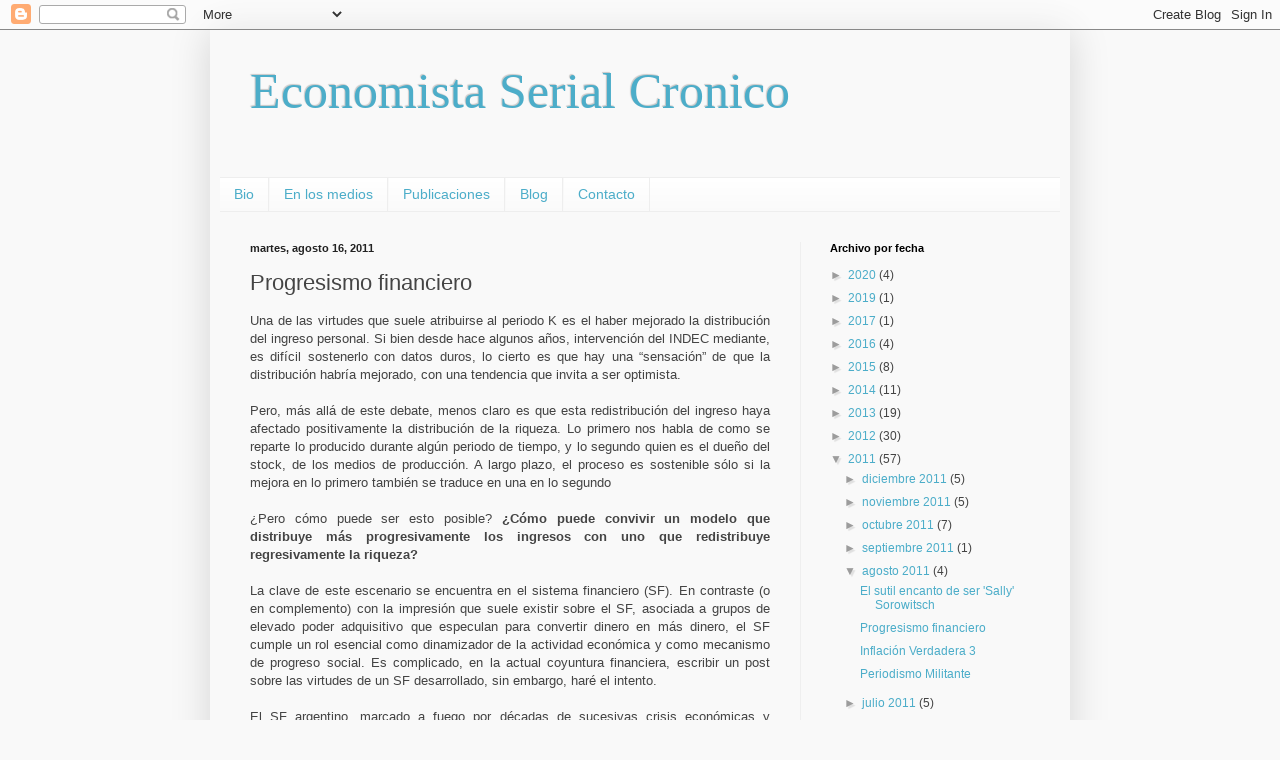

--- FILE ---
content_type: text/html; charset=UTF-8
request_url: https://econserialcronico.blogspot.com/2011/08/progresismo-financiero.html?showComment=1313537153966
body_size: 59009
content:
<!DOCTYPE html>
<html class='v2' dir='ltr' lang='es-419'>
<head>
<link href='https://www.blogger.com/static/v1/widgets/335934321-css_bundle_v2.css' rel='stylesheet' type='text/css'/>
<meta content='width=1100' name='viewport'/>
<meta content='text/html; charset=UTF-8' http-equiv='Content-Type'/>
<meta content='blogger' name='generator'/>
<link href='https://econserialcronico.blogspot.com/favicon.ico' rel='icon' type='image/x-icon'/>
<link href='http://econserialcronico.blogspot.com/2011/08/progresismo-financiero.html' rel='canonical'/>
<link rel="alternate" type="application/atom+xml" title="Economista Serial Cronico - Atom" href="https://econserialcronico.blogspot.com/feeds/posts/default" />
<link rel="alternate" type="application/rss+xml" title="Economista Serial Cronico - RSS" href="https://econserialcronico.blogspot.com/feeds/posts/default?alt=rss" />
<link rel="service.post" type="application/atom+xml" title="Economista Serial Cronico - Atom" href="https://www.blogger.com/feeds/34228170/posts/default" />

<link rel="alternate" type="application/atom+xml" title="Economista Serial Cronico - Atom" href="https://econserialcronico.blogspot.com/feeds/3743705510300440144/comments/default" />
<!--Can't find substitution for tag [blog.ieCssRetrofitLinks]-->
<link href='https://blogger.googleusercontent.com/img/b/R29vZ2xl/AVvXsEjP-gtUq-Y5_1hpv1mxM7sispz5ngSO6ywam-Yn9avNJe_7PoutS0gksR1rhjcuqrvwGOQ1SFPDfKjXXI7pKZ2uqY-nVWSnvLSbymCMIxPQXn6MTk8nsAGmIKRzjbeEiOvGPDCb/s400/Credito+privado.png' rel='image_src'/>
<meta content='http://econserialcronico.blogspot.com/2011/08/progresismo-financiero.html' property='og:url'/>
<meta content='Progresismo financiero' property='og:title'/>
<meta content=' Una de las virtudes que suele atribuirse al periodo K es el haber mejorado la distribución del ingreso personal. Si bien desde hace algunos...' property='og:description'/>
<meta content='https://blogger.googleusercontent.com/img/b/R29vZ2xl/AVvXsEjP-gtUq-Y5_1hpv1mxM7sispz5ngSO6ywam-Yn9avNJe_7PoutS0gksR1rhjcuqrvwGOQ1SFPDfKjXXI7pKZ2uqY-nVWSnvLSbymCMIxPQXn6MTk8nsAGmIKRzjbeEiOvGPDCb/w1200-h630-p-k-no-nu/Credito+privado.png' property='og:image'/>
<title>Economista Serial Cronico: Progresismo financiero</title>
<style id='page-skin-1' type='text/css'><!--
/*
-----------------------------------------------
Blogger Template Style
Name:     Simple
Designer: Blogger
URL:      www.blogger.com
----------------------------------------------- */
/* Content
----------------------------------------------- */
body {
font: normal normal 12px Arial, Tahoma, Helvetica, FreeSans, sans-serif;
color: #444444;
background: #f9f9f9 none repeat scroll top left;
padding: 0 40px 40px 40px;
}
html body .region-inner {
min-width: 0;
max-width: 100%;
width: auto;
}
h2 {
font-size: 22px;
}
a:link {
text-decoration:none;
color: #4cadc9;
}
a:visited {
text-decoration:none;
color: #4cadc9;
}
a:hover {
text-decoration:underline;
color: #3a87ff;
}
.body-fauxcolumn-outer .fauxcolumn-inner {
background: transparent none repeat scroll top left;
_background-image: none;
}
.body-fauxcolumn-outer .cap-top {
position: absolute;
z-index: 1;
height: 400px;
width: 100%;
}
.body-fauxcolumn-outer .cap-top .cap-left {
width: 100%;
background: transparent none repeat-x scroll top left;
_background-image: none;
}
.content-outer {
-moz-box-shadow: 0 0 40px rgba(0, 0, 0, .15);
-webkit-box-shadow: 0 0 5px rgba(0, 0, 0, .15);
-goog-ms-box-shadow: 0 0 10px #333333;
box-shadow: 0 0 40px rgba(0, 0, 0, .15);
margin-bottom: 1px;
}
.content-inner {
padding: 10px 10px;
}
.content-inner {
background-color: #f9f9f9;
}
/* Header
----------------------------------------------- */
.header-outer {
background: #f9f9f9 none repeat-x scroll 0 -400px;
_background-image: none;
}
.Header h1 {
font: normal normal 50px Georgia, Utopia, 'Palatino Linotype', Palatino, serif;
color: #4cadc9;
text-shadow: -1px -1px 1px rgba(0, 0, 0, .2);
}
.Header h1 a {
color: #4cadc9;
}
.Header .description {
font-size: 140%;
color: #7d7d7d;
}
.header-inner .Header .titlewrapper {
padding: 22px 30px;
}
.header-inner .Header .descriptionwrapper {
padding: 0 30px;
}
/* Tabs
----------------------------------------------- */
.tabs-inner .section:first-child {
border-top: 1px solid #eeeeee;
}
.tabs-inner .section:first-child ul {
margin-top: -1px;
border-top: 1px solid #eeeeee;
border-left: 0 solid #eeeeee;
border-right: 0 solid #eeeeee;
}
.tabs-inner .widget ul {
background: #f9f9f9 url(https://resources.blogblog.com/blogblog/data/1kt/simple/gradients_light.png) repeat-x scroll 0 -800px;
_background-image: none;
border-bottom: 1px solid #eeeeee;
margin-top: 0;
margin-left: -30px;
margin-right: -30px;
}
.tabs-inner .widget li a {
display: inline-block;
padding: .6em 1em;
font: normal normal 14px Arial, Tahoma, Helvetica, FreeSans, sans-serif;
color: #4cadc9;
border-left: 1px solid #f9f9f9;
border-right: 1px solid #eeeeee;
}
.tabs-inner .widget li:first-child a {
border-left: none;
}
.tabs-inner .widget li.selected a, .tabs-inner .widget li a:hover {
color: #4cadc9;
background-color: #f9f9f9;
text-decoration: none;
}
/* Columns
----------------------------------------------- */
.main-outer {
border-top: 0 solid #efefef;
}
.fauxcolumn-left-outer .fauxcolumn-inner {
border-right: 1px solid #efefef;
}
.fauxcolumn-right-outer .fauxcolumn-inner {
border-left: 1px solid #efefef;
}
/* Headings
----------------------------------------------- */
div.widget > h2,
div.widget h2.title {
margin: 0 0 1em 0;
font: normal bold 11px Arial, Tahoma, Helvetica, FreeSans, sans-serif;
color: #000000;
}
/* Widgets
----------------------------------------------- */
.widget .zippy {
color: #9c9c9c;
text-shadow: 2px 2px 1px rgba(0, 0, 0, .1);
}
.widget .popular-posts ul {
list-style: none;
}
/* Posts
----------------------------------------------- */
h2.date-header {
font: normal bold 11px Arial, Tahoma, Helvetica, FreeSans, sans-serif;
}
.date-header span {
background-color: transparent;
color: #222222;
padding: inherit;
letter-spacing: inherit;
margin: inherit;
}
.main-inner {
padding-top: 30px;
padding-bottom: 30px;
}
.main-inner .column-center-inner {
padding: 0 15px;
}
.main-inner .column-center-inner .section {
margin: 0 15px;
}
.post {
margin: 0 0 25px 0;
}
h3.post-title, .comments h4 {
font: normal normal 22px Arial, Tahoma, Helvetica, FreeSans, sans-serif;
margin: .75em 0 0;
}
.post-body {
font-size: 110%;
line-height: 1.4;
position: relative;
}
.post-body img, .post-body .tr-caption-container, .Profile img, .Image img,
.BlogList .item-thumbnail img {
padding: 2px;
background: #ffffff;
border: 1px solid #efefef;
-moz-box-shadow: 1px 1px 5px rgba(0, 0, 0, .1);
-webkit-box-shadow: 1px 1px 5px rgba(0, 0, 0, .1);
box-shadow: 1px 1px 5px rgba(0, 0, 0, .1);
}
.post-body img, .post-body .tr-caption-container {
padding: 5px;
}
.post-body .tr-caption-container {
color: #222222;
}
.post-body .tr-caption-container img {
padding: 0;
background: transparent;
border: none;
-moz-box-shadow: 0 0 0 rgba(0, 0, 0, .1);
-webkit-box-shadow: 0 0 0 rgba(0, 0, 0, .1);
box-shadow: 0 0 0 rgba(0, 0, 0, .1);
}
.post-header {
margin: 0 0 1.5em;
line-height: 1.6;
font-size: 90%;
}
.post-footer {
margin: 20px -2px 0;
padding: 5px 10px;
color: #6e6e6e;
background-color: #fafafa;
border-bottom: 1px solid #efefef;
line-height: 1.6;
font-size: 90%;
}
#comments .comment-author {
padding-top: 1.5em;
border-top: 1px solid #efefef;
background-position: 0 1.5em;
}
#comments .comment-author:first-child {
padding-top: 0;
border-top: none;
}
.avatar-image-container {
margin: .2em 0 0;
}
#comments .avatar-image-container img {
border: 1px solid #efefef;
}
/* Comments
----------------------------------------------- */
.comments .comments-content .icon.blog-author {
background-repeat: no-repeat;
background-image: url([data-uri]);
}
.comments .comments-content .loadmore a {
border-top: 1px solid #9c9c9c;
border-bottom: 1px solid #9c9c9c;
}
.comments .comment-thread.inline-thread {
background-color: #fafafa;
}
.comments .continue {
border-top: 2px solid #9c9c9c;
}
/* Accents
---------------------------------------------- */
.section-columns td.columns-cell {
border-left: 1px solid #efefef;
}
.blog-pager {
background: transparent none no-repeat scroll top center;
}
.blog-pager-older-link, .home-link,
.blog-pager-newer-link {
background-color: #f9f9f9;
padding: 5px;
}
.footer-outer {
border-top: 0 dashed #bbbbbb;
}
/* Mobile
----------------------------------------------- */
body.mobile  {
background-size: auto;
}
.mobile .body-fauxcolumn-outer {
background: transparent none repeat scroll top left;
}
.mobile .body-fauxcolumn-outer .cap-top {
background-size: 100% auto;
}
.mobile .content-outer {
-webkit-box-shadow: 0 0 3px rgba(0, 0, 0, .15);
box-shadow: 0 0 3px rgba(0, 0, 0, .15);
}
.mobile .tabs-inner .widget ul {
margin-left: 0;
margin-right: 0;
}
.mobile .post {
margin: 0;
}
.mobile .main-inner .column-center-inner .section {
margin: 0;
}
.mobile .date-header span {
padding: 0.1em 10px;
margin: 0 -10px;
}
.mobile h3.post-title {
margin: 0;
}
.mobile .blog-pager {
background: transparent none no-repeat scroll top center;
}
.mobile .footer-outer {
border-top: none;
}
.mobile .main-inner, .mobile .footer-inner {
background-color: #f9f9f9;
}
.mobile-index-contents {
color: #444444;
}
.mobile-link-button {
background-color: #4cadc9;
}
.mobile-link-button a:link, .mobile-link-button a:visited {
color: #ffffff;
}
.mobile .tabs-inner .section:first-child {
border-top: none;
}
.mobile .tabs-inner .PageList .widget-content {
background-color: #f9f9f9;
color: #4cadc9;
border-top: 1px solid #eeeeee;
border-bottom: 1px solid #eeeeee;
}
.mobile .tabs-inner .PageList .widget-content .pagelist-arrow {
border-left: 1px solid #eeeeee;
}

--></style>
<style id='template-skin-1' type='text/css'><!--
body {
min-width: 860px;
}
.content-outer, .content-fauxcolumn-outer, .region-inner {
min-width: 860px;
max-width: 860px;
_width: 860px;
}
.main-inner .columns {
padding-left: 0px;
padding-right: 260px;
}
.main-inner .fauxcolumn-center-outer {
left: 0px;
right: 260px;
/* IE6 does not respect left and right together */
_width: expression(this.parentNode.offsetWidth -
parseInt("0px") -
parseInt("260px") + 'px');
}
.main-inner .fauxcolumn-left-outer {
width: 0px;
}
.main-inner .fauxcolumn-right-outer {
width: 260px;
}
.main-inner .column-left-outer {
width: 0px;
right: 100%;
margin-left: -0px;
}
.main-inner .column-right-outer {
width: 260px;
margin-right: -260px;
}
#layout {
min-width: 0;
}
#layout .content-outer {
min-width: 0;
width: 800px;
}
#layout .region-inner {
min-width: 0;
width: auto;
}
body#layout div.add_widget {
padding: 8px;
}
body#layout div.add_widget a {
margin-left: 32px;
}
--></style>
<link href='https://www.blogger.com/dyn-css/authorization.css?targetBlogID=34228170&amp;zx=c6bf0a14-afc8-42e6-aa57-6ce19c09a929' media='none' onload='if(media!=&#39;all&#39;)media=&#39;all&#39;' rel='stylesheet'/><noscript><link href='https://www.blogger.com/dyn-css/authorization.css?targetBlogID=34228170&amp;zx=c6bf0a14-afc8-42e6-aa57-6ce19c09a929' rel='stylesheet'/></noscript>
<meta name='google-adsense-platform-account' content='ca-host-pub-1556223355139109'/>
<meta name='google-adsense-platform-domain' content='blogspot.com'/>

</head>
<body class='loading variant-pale'>
<div class='navbar section' id='navbar' name='NavBar '><div class='widget Navbar' data-version='1' id='Navbar1'><script type="text/javascript">
    function setAttributeOnload(object, attribute, val) {
      if(window.addEventListener) {
        window.addEventListener('load',
          function(){ object[attribute] = val; }, false);
      } else {
        window.attachEvent('onload', function(){ object[attribute] = val; });
      }
    }
  </script>
<div id="navbar-iframe-container"></div>
<script type="text/javascript" src="https://apis.google.com/js/platform.js"></script>
<script type="text/javascript">
      gapi.load("gapi.iframes:gapi.iframes.style.bubble", function() {
        if (gapi.iframes && gapi.iframes.getContext) {
          gapi.iframes.getContext().openChild({
              url: 'https://www.blogger.com/navbar/34228170?po\x3d3743705510300440144\x26origin\x3dhttps://econserialcronico.blogspot.com',
              where: document.getElementById("navbar-iframe-container"),
              id: "navbar-iframe"
          });
        }
      });
    </script><script type="text/javascript">
(function() {
var script = document.createElement('script');
script.type = 'text/javascript';
script.src = '//pagead2.googlesyndication.com/pagead/js/google_top_exp.js';
var head = document.getElementsByTagName('head')[0];
if (head) {
head.appendChild(script);
}})();
</script>
</div></div>
<div class='body-fauxcolumns'>
<div class='fauxcolumn-outer body-fauxcolumn-outer'>
<div class='cap-top'>
<div class='cap-left'></div>
<div class='cap-right'></div>
</div>
<div class='fauxborder-left'>
<div class='fauxborder-right'></div>
<div class='fauxcolumn-inner'>
</div>
</div>
<div class='cap-bottom'>
<div class='cap-left'></div>
<div class='cap-right'></div>
</div>
</div>
</div>
<div class='content'>
<div class='content-fauxcolumns'>
<div class='fauxcolumn-outer content-fauxcolumn-outer'>
<div class='cap-top'>
<div class='cap-left'></div>
<div class='cap-right'></div>
</div>
<div class='fauxborder-left'>
<div class='fauxborder-right'></div>
<div class='fauxcolumn-inner'>
</div>
</div>
<div class='cap-bottom'>
<div class='cap-left'></div>
<div class='cap-right'></div>
</div>
</div>
</div>
<div class='content-outer'>
<div class='content-cap-top cap-top'>
<div class='cap-left'></div>
<div class='cap-right'></div>
</div>
<div class='fauxborder-left content-fauxborder-left'>
<div class='fauxborder-right content-fauxborder-right'></div>
<div class='content-inner'>
<header>
<div class='header-outer'>
<div class='header-cap-top cap-top'>
<div class='cap-left'></div>
<div class='cap-right'></div>
</div>
<div class='fauxborder-left header-fauxborder-left'>
<div class='fauxborder-right header-fauxborder-right'></div>
<div class='region-inner header-inner'>
<div class='header section' id='header' name='Encabezado'><div class='widget Header' data-version='1' id='Header1'>
<div id='header-inner'>
<div class='titlewrapper'>
<h1 class='title'>
<a href='https://econserialcronico.blogspot.com/'>
Economista Serial Cronico
</a>
</h1>
</div>
<div class='descriptionwrapper'>
<p class='description'><span>
</span></p>
</div>
</div>
</div></div>
</div>
</div>
<div class='header-cap-bottom cap-bottom'>
<div class='cap-left'></div>
<div class='cap-right'></div>
</div>
</div>
</header>
<div class='tabs-outer'>
<div class='tabs-cap-top cap-top'>
<div class='cap-left'></div>
<div class='cap-right'></div>
</div>
<div class='fauxborder-left tabs-fauxborder-left'>
<div class='fauxborder-right tabs-fauxborder-right'></div>
<div class='region-inner tabs-inner'>
<div class='tabs section' id='crosscol' name='Todas las columnas'><div class='widget PageList' data-version='1' id='PageList1'>
<h2>Páginas</h2>
<div class='widget-content'>
<ul>
<li>
<a href='http://lucianocohan.com.ar/'>Bio</a>
</li>
<li>
<a href='http://lucianocohan.com.ar/category/medios/'>En los medios</a>
</li>
<li>
<a href='http://lucianocohan.com.ar/publicaciones/'>Publicaciones</a>
</li>
<li>
<a href='http://econserialcronico.blogspot.com.ar/'>Blog</a>
</li>
<li>
<a href='http://lucianocohan.com.ar/contacto/'>Contacto</a>
</li>
</ul>
<div class='clear'></div>
</div>
</div></div>
<div class='tabs no-items section' id='crosscol-overflow' name='Cross-Column 2'></div>
</div>
</div>
<div class='tabs-cap-bottom cap-bottom'>
<div class='cap-left'></div>
<div class='cap-right'></div>
</div>
</div>
<div class='main-outer'>
<div class='main-cap-top cap-top'>
<div class='cap-left'></div>
<div class='cap-right'></div>
</div>
<div class='fauxborder-left main-fauxborder-left'>
<div class='fauxborder-right main-fauxborder-right'></div>
<div class='region-inner main-inner'>
<div class='columns fauxcolumns'>
<div class='fauxcolumn-outer fauxcolumn-center-outer'>
<div class='cap-top'>
<div class='cap-left'></div>
<div class='cap-right'></div>
</div>
<div class='fauxborder-left'>
<div class='fauxborder-right'></div>
<div class='fauxcolumn-inner'>
</div>
</div>
<div class='cap-bottom'>
<div class='cap-left'></div>
<div class='cap-right'></div>
</div>
</div>
<div class='fauxcolumn-outer fauxcolumn-left-outer'>
<div class='cap-top'>
<div class='cap-left'></div>
<div class='cap-right'></div>
</div>
<div class='fauxborder-left'>
<div class='fauxborder-right'></div>
<div class='fauxcolumn-inner'>
</div>
</div>
<div class='cap-bottom'>
<div class='cap-left'></div>
<div class='cap-right'></div>
</div>
</div>
<div class='fauxcolumn-outer fauxcolumn-right-outer'>
<div class='cap-top'>
<div class='cap-left'></div>
<div class='cap-right'></div>
</div>
<div class='fauxborder-left'>
<div class='fauxborder-right'></div>
<div class='fauxcolumn-inner'>
</div>
</div>
<div class='cap-bottom'>
<div class='cap-left'></div>
<div class='cap-right'></div>
</div>
</div>
<!-- corrects IE6 width calculation -->
<div class='columns-inner'>
<div class='column-center-outer'>
<div class='column-center-inner'>
<div class='main section' id='main' name='Principal'><div class='widget Blog' data-version='1' id='Blog1'>
<div class='blog-posts hfeed'>

          <div class="date-outer">
        
<h2 class='date-header'><span>martes, agosto 16, 2011</span></h2>

          <div class="date-posts">
        
<div class='post-outer'>
<div class='post hentry uncustomized-post-template' itemprop='blogPost' itemscope='itemscope' itemtype='http://schema.org/BlogPosting'>
<meta content='https://blogger.googleusercontent.com/img/b/R29vZ2xl/AVvXsEjP-gtUq-Y5_1hpv1mxM7sispz5ngSO6ywam-Yn9avNJe_7PoutS0gksR1rhjcuqrvwGOQ1SFPDfKjXXI7pKZ2uqY-nVWSnvLSbymCMIxPQXn6MTk8nsAGmIKRzjbeEiOvGPDCb/s400/Credito+privado.png' itemprop='image_url'/>
<meta content='34228170' itemprop='blogId'/>
<meta content='3743705510300440144' itemprop='postId'/>
<a name='3743705510300440144'></a>
<h3 class='post-title entry-title' itemprop='name'>
Progresismo financiero
</h3>
<div class='post-header'>
<div class='post-header-line-1'></div>
</div>
<div class='post-body entry-content' id='post-body-3743705510300440144' itemprop='description articleBody'>
<div style="text-align: justify;">
Una de las virtudes que suele atribuirse al periodo K es el haber mejorado la distribución del ingreso personal. Si bien desde hace algunos años, intervención del INDEC mediante, es difícil sostenerlo con datos duros, lo cierto es que hay una &#8220;sensación&#8221; de que la distribución habría mejorado, con una tendencia que invita a ser optimista.</div>
<div style="text-align: justify;">
<br /></div>
<div style="text-align: justify;">
Pero, más allá de este debate, menos claro es que esta redistribución del ingreso haya afectado positivamente la distribución de la riqueza.  Lo primero nos habla de como se reparte lo producido durante algún periodo de tiempo, y lo segundo quien es el dueño del stock, de los medios de producción. A largo plazo, el proceso es sostenible sólo si la mejora en lo primero también se traduce en una en lo segundo</div>
<div style="text-align: justify;">
<br /></div>
<div style="text-align: justify;">
&#191;Pero cómo puede ser esto posible? <b>&#191;Cómo puede convivir un modelo que distribuye más progresivamente los ingresos con uno que redistribuye regresivamente la riqueza?</b></div>
<div style="text-align: justify;">
<br /></div>
<div style="text-align: justify;">
La clave de este escenario se encuentra en el sistema financiero (SF). En contraste (o en complemento) con la impresión que suele existir sobre el SF, asociada a grupos de elevado poder adquisitivo que especulan para convertir dinero en más dinero, el SF cumple un rol esencial como dinamizador de la actividad económica y como mecanismo de progreso social. Es complicado, en la actual coyuntura financiera, escribir un post sobre las virtudes de un SF desarrollado, sin embargo, haré el intento.</div>
<div style="text-align: justify;">
<br /></div>
<div style="text-align: justify;">
El SF argentino, marcado a fuego por décadas de sucesivas crisis económicas y financieras, períodos de elevada y prolongada inflación, eventos de masiva rotura y redefinición de contratos, más recientemente, por la inflación o por hechos como la estatización de las AFJPs,  no logró logra atravesar las etapas más embrionarias de desarrollo e incluso está desde hace algunos años en retirada. La suma del crédito bancario y de la capitalización de bonos y acciones se ubicaba, antes de la explosión de la crisis <i>subprime</i>, alrededor del 75% del PBI y en el entorno del 50% desde entonces. No hace falta irse muy lejos para encontrar casos de mayor desarrollo que el local, tan cerca como en Brasil o Chile estos valores eran de 260% y 240% respectivamente, y hoy oscilan en unas 2 veces el valor del Producto Bruto Interno.</div>
<div style="text-align: justify;">
<a href="https://blogger.googleusercontent.com/img/b/R29vZ2xl/AVvXsEjP-gtUq-Y5_1hpv1mxM7sispz5ngSO6ywam-Yn9avNJe_7PoutS0gksR1rhjcuqrvwGOQ1SFPDfKjXXI7pKZ2uqY-nVWSnvLSbymCMIxPQXn6MTk8nsAGmIKRzjbeEiOvGPDCb/s1600/Credito+privado.png" onblur="try {parent.deselectBloggerImageGracefully();} catch(e) {}"><img alt="" border="0" id="BLOGGER_PHOTO_ID_5641523696401485426" src="https://blogger.googleusercontent.com/img/b/R29vZ2xl/AVvXsEjP-gtUq-Y5_1hpv1mxM7sispz5ngSO6ywam-Yn9avNJe_7PoutS0gksR1rhjcuqrvwGOQ1SFPDfKjXXI7pKZ2uqY-nVWSnvLSbymCMIxPQXn6MTk8nsAGmIKRzjbeEiOvGPDCb/s400/Credito+privado.png" style="cursor: pointer; display: block; height: 261px; margin-bottom: 10px; margin-left: auto; margin-right: auto; margin-top: 0px; text-align: justify; width: 400px;" /></a></div>
<div>
<span class="Apple-style-span" style="font-weight: bold;">Ahora bien &#191;Cuáles son los principales problemas que genera este enanismo financiero?  </span></div>
<div style="text-align: justify;">
<br /></div>
<div style="text-align: justify;">
<b>En primer lugar,</b> condiciona las posibilidades de inversión. Un sistema bancario subdesarrollado falla en su principal tarea de transformar depósitos de corto plazo en crédito a la inversión de largo. La opción de invertir queda así limitada tan solo a aquellos que tienen capital propio.  No son ni Techint, ni Coca-Cola ni el grupo Roggio los que dejan pasar sus oportunidades de inversión, sino las PyMEs o los pequeños emprendedores. En el proceso de achicarse el sistema va dejando fuera a quienes dan menos garantías de repago, es decir a las firmas más pequeñas y a las más riesgosas (que por esto mismo muchas veces también son las más rentables.</div>
<div style="text-align: justify;">
<br /></div>
<div style="text-align: justify;">
Esto es también un problema desde el punto de vista macroeconómico y de las perspectivas de largo plazo. La inversión depende crucialmente de la capacidad de financiamiento propio, lo cual genera una paradoja de difícil solución: Queremos que  que la gente más pobre aumente sus ingresos para que consuma y mejore su calidad de vida, pero necesitamos al mismo tiempo que el rico gane plata para que invierta y, acumulación de activos mediante, permita el apuntalamiento del crecimiento.  </div>
<div style="text-align: justify;">
<br /></div>
<div style="text-align: justify;">
Esta paradoja, conocida por la disciplina económica al menos desde hace un siglo, sólo puede ser quebrada con un sistema financiero desarrollado que permita que las inversiones que efectivamente se realicen se definan por ser buenas ideas y no por ser ideas de tipos con plata.</div>
<div style="text-align: justify;">
<a href="https://blogger.googleusercontent.com/img/b/R29vZ2xl/AVvXsEh1Bul0eFlb1IofiIC9CDPyRS-yu21BWe8dPn8oJNFvE5sDvkDe_AjdRwmFQGMo_9tdDDRMFoMqWV5qHn78uqUUw_51GSx5hH3y617vVikvFtnUILLK0nom-uO5FxJDM4q8rm53/s1600/composicion+cr%25C3%25A9dito.png" onblur="try {parent.deselectBloggerImageGracefully();} catch(e) {}">
</a></div>
<div style="text-align: justify;">
Lamentablemente, el pasado reciente de Argentina no nos deja mucho margen para ser muy optimistas. No sólo el sistema bancario y la capacidad prestable total está franco retroceso, sino que el crédito tiene cada vez menos destino la financiación de algún tipo de acumulación de capital (sea comercial o hipotecario) y más de consumo de corto plazo.  Así, el proceso inversor de la economía logra mantenerse simplemente porque, a diferencia de lo que suele creerse, el consumo creció sistemáticamente por debajo del PBI con su contracara en un ahorro que, rentabilidades históricamente altas mediante, se concentraba en las firmas que podían así invertir.  </div>
<div style="text-align: justify;">
<br /></div>
<div style="text-align: justify;">
<a href="https://blogger.googleusercontent.com/img/b/R29vZ2xl/AVvXsEh1Bul0eFlb1IofiIC9CDPyRS-yu21BWe8dPn8oJNFvE5sDvkDe_AjdRwmFQGMo_9tdDDRMFoMqWV5qHn78uqUUw_51GSx5hH3y617vVikvFtnUILLK0nom-uO5FxJDM4q8rm53/s1600/composicion+cr%25C3%25A9dito.png" onblur="try {parent.deselectBloggerImageGracefully();} catch(e) {}"><img alt="" border="0" id="BLOGGER_PHOTO_ID_5641523700035350738" src="https://blogger.googleusercontent.com/img/b/R29vZ2xl/AVvXsEh1Bul0eFlb1IofiIC9CDPyRS-yu21BWe8dPn8oJNFvE5sDvkDe_AjdRwmFQGMo_9tdDDRMFoMqWV5qHn78uqUUw_51GSx5hH3y617vVikvFtnUILLK0nom-uO5FxJDM4q8rm53/s400/composicion+cr%25C3%25A9dito.png" style="cursor: pointer; display: block; height: 277px; margin-bottom: 10px; margin-left: auto; margin-right: auto; margin-top: 0px; text-align: justify; width: 400px;" /></a><a href="https://blogger.googleusercontent.com/img/b/R29vZ2xl/AVvXsEhjrdKU-O6zfGsI1jdf2gqC4iyLD_fhgmKEUSROwDenveyT55uT61NHm2k3mj2nOxSQVAQQVWvvYDavP_eJJvI359d2VSwJGbS0g4ygLM3PaFvZGFcjNBeQdFwiIWK0RC8CciRx/s1600/tasa+de+consumo.png" onblur="try {parent.deselectBloggerImageGracefully();} catch(e) {}"><img alt="" border="0" id="BLOGGER_PHOTO_ID_5641523699017054322" src="https://blogger.googleusercontent.com/img/b/R29vZ2xl/AVvXsEhjrdKU-O6zfGsI1jdf2gqC4iyLD_fhgmKEUSROwDenveyT55uT61NHm2k3mj2nOxSQVAQQVWvvYDavP_eJJvI359d2VSwJGbS0g4ygLM3PaFvZGFcjNBeQdFwiIWK0RC8CciRx/s400/tasa+de+consumo.png" style="cursor: pointer; display: block; height: 258px; margin-bottom: 10px; margin-left: auto; margin-right: auto; margin-top: 0px; text-align: justify; width: 400px;" /></a></div>
<div>
<br /></div>
<div style="text-align: justify;">
Ahora bien, como tantas veces, esto es tan sólo la mitad de la historia. <b>La otra cara del SF, está en las personas que ahorran.</b> Un SF desarrollado es el canal a través del cual el ahorrista, tenga el nivel de ingresos que tenga, pueda transformar sus ingresos actuales en ingreso futuros distribuyendo en el tiempo su perfil de consumo. Sin este mecanismo,  o alguno equivalente, el ahorro de hoy simplemente pierde valor y desaparece con el paso del tiempo, por lo que la única respuesta inteligente ante este escenario es gastar hoy en bienes de forma de preservar de algún modo el valor actual del ahorro.</div>
<div style="text-align: justify;">
<br /></div>
<div style="text-align: justify;">
La particularidad que vuelve regresivo el subdesarrollo es, simplemente, que las opciones de ahorro son menores a menor nivel de recursos. Un sistema financiero pequeño limita las opciones de ahorro y las alternativas para protegerse de la erosión inflacionaria. &#8220;&#191;Qué hago con la plata?&#8221; es una frase típica en contextos de subdesarrollo financiero y tasas de interés reales negativas como el de Argentina de hoy, y a menor nivel de recursos más reducida es la cantidad de opciones.</div>
<div style="text-align: justify;">
<br /></div>
<div style="text-align: justify;">
El rico, con mayor acceso a la información accede a instrumentos de inversión más sofisticados o puede, incluso estar cerca del inversor real (como en el caso de los pools inmobiliarios o de siembra). Hacia abajo en la pirámide de ingresos, sin embargo, las opciones se van acotando y, como decía <a href="http://yeyati.blogspot.com/2011/07/voto-ladrillo-vs-voto-lcd.html#more">ELY acá,</a>  terminan en opciones con retornos fuertemente negativos como los bienes de consumo durables (LCD, línea blanca, autos) o directamente consumo no durable.</div>
<div style="text-align: justify;">
<br /></div>
<div style="text-align: justify;">
El decir, cuanto más pobre no sólo disminuye la capacidad de ahorrar mes a mes sino que el propio subdesarrollo del sistema financiero coarta la posibilidad de que ese ahorro corriente se transforme en acumulación de capital que es, en definitiva, la única forma de cambiar permanentemente la condición de vida de las familias.</div>
<div style="text-align: justify;">
<br /></div>
<div style="text-align: justify;">
Entonces, en conclusión, revertir la tendencia actual del SF es clave si pretendemos apuntalar la última década de crecimiento en un proceso virtuoso de desarrollo. Caso contrario, la mejor distribución del ingreso podrá  tranquilamente convivir  con una distribución regresiva de la riqueza. <b>La razón es bastante sin simple. Sin sistema financiero el pobre no puede convertir ahorro en capital ni ideas en negocios.</b> </div>
<div style="text-align: justify;">
<br /></div>
<div>
<div style="text-align: justify;">
Más complicado es contestarse como salir de esta trampa de subdesarrollo, pero mejor lo dejamos para otro post.</div>
<div style="text-align: justify;">
<br /></div>
<div style="text-align: justify;">
Atte</div>
<div style="text-align: justify;">
<br /></div>
<div style="text-align: justify;">
L</div>
<div style="text-align: justify;">
<br /></div>
</div>
<div style='clear: both;'></div>
</div>
<div class='post-footer'>
<div class='post-footer-line post-footer-line-1'>
<span class='post-author vcard'>
</span>
<span class='post-timestamp'>
</span>
<span class='post-comment-link'>
</span>
<span class='post-icons'>
<span class='item-control blog-admin pid-809653713'>
<a href='https://www.blogger.com/post-edit.g?blogID=34228170&postID=3743705510300440144&from=pencil' title='Editar entrada'>
<img alt='' class='icon-action' height='18' src='https://resources.blogblog.com/img/icon18_edit_allbkg.gif' width='18'/>
</a>
</span>
</span>
<div class='post-share-buttons goog-inline-block'>
</div>
</div>
<div class='post-footer-line post-footer-line-2'>
<span class='post-labels'>
Etiquetas:
<a href='https://econserialcronico.blogspot.com/search/label/Distribucion' rel='tag'>Distribucion</a>,
<a href='https://econserialcronico.blogspot.com/search/label/Sistema%20Financiero' rel='tag'>Sistema Financiero</a>
</span>
</div>
<div class='post-footer-line post-footer-line-3'>
<span class='post-location'>
</span>
</div>
</div>
</div>
<div class='comments' id='comments'>
<a name='comments'></a>
<h4>88 comentarios:</h4>
<div id='Blog1_comments-block-wrapper'>
<dl class='avatar-comment-indent' id='comments-block'>
<dt class='comment-author ' id='c6229879059597244869'>
<a name='c6229879059597244869'></a>
<div class="avatar-image-container avatar-stock"><span dir="ltr"><img src="//resources.blogblog.com/img/blank.gif" width="35" height="35" alt="" title="Seba">

</span></div>
Seba
dijo...
</dt>
<dd class='comment-body' id='Blog1_cmt-6229879059597244869'>
<p>
Muy bueno Luciano. Me pregunto si ese aumento del credito que propones, al mismo tiempo que seriviria para financiar actividades que hoy son imposibles, no complicaria aun mas el tema &quot;inflacion&quot;? como manejas eso?.<br />Saludos y espero el proximo articulo, que segun intuyo, tiene olor a estructuralismo latinoamericano!!
</p>
</dd>
<dd class='comment-footer'>
<span class='comment-timestamp'>
<a href='https://econserialcronico.blogspot.com/2011/08/progresismo-financiero.html?showComment=1313531499016#c6229879059597244869' title='comment permalink'>
6:51 p.m.
</a>
<span class='item-control blog-admin pid-1265169666'>
<a class='comment-delete' href='https://www.blogger.com/comment/delete/34228170/6229879059597244869' title='Borrar comentario'>
<img src='https://resources.blogblog.com/img/icon_delete13.gif'/>
</a>
</span>
</span>
</dd>
<dt class='comment-author ' id='c3724974041016893099'>
<a name='c3724974041016893099'></a>
<div class="avatar-image-container vcard"><span dir="ltr"><a href="https://www.blogger.com/profile/05400411445966550408" target="" rel="nofollow" onclick="" class="avatar-hovercard" id="av-3724974041016893099-05400411445966550408"><img src="https://resources.blogblog.com/img/blank.gif" width="35" height="35" class="delayLoad" style="display: none;" longdesc="//blogger.googleusercontent.com/img/b/R29vZ2xl/AVvXsEiVRIFMXLuXdyJDj2JnS5nIQnWFXd0SetBQ3tFwomUStTTZAn-E5-nddDjvETPYS3dIdpGUgXDJkoqO_4f9syf9pHqKA3jKiFZC1lcxA2xNgLlRQvzfd0qVJQ4_3ECs8A/s45-c/Dibujo.JPG" alt="" title="Ec&oacute;nomo">

<noscript><img src="//blogger.googleusercontent.com/img/b/R29vZ2xl/AVvXsEiVRIFMXLuXdyJDj2JnS5nIQnWFXd0SetBQ3tFwomUStTTZAn-E5-nddDjvETPYS3dIdpGUgXDJkoqO_4f9syf9pHqKA3jKiFZC1lcxA2xNgLlRQvzfd0qVJQ4_3ECs8A/s45-c/Dibujo.JPG" width="35" height="35" class="photo" alt=""></noscript></a></span></div>
<a href='https://www.blogger.com/profile/05400411445966550408' rel='nofollow'>Ecónomo</a>
dijo...
</dt>
<dd class='comment-body' id='Blog1_cmt-3724974041016893099'>
<p>
Excelente! Aunque pensé que ibas a escribir algo sobre las primarias... &#191;Espero tu opinion?<br /><br />Te dejo mi opinión: http://teoria-economica.blogspot.com/2011/08/on-ne-tue-point-les-idees.html
</p>
</dd>
<dd class='comment-footer'>
<span class='comment-timestamp'>
<a href='https://econserialcronico.blogspot.com/2011/08/progresismo-financiero.html?showComment=1313532787935#c3724974041016893099' title='comment permalink'>
7:13 p.m.
</a>
<span class='item-control blog-admin pid-1196219264'>
<a class='comment-delete' href='https://www.blogger.com/comment/delete/34228170/3724974041016893099' title='Borrar comentario'>
<img src='https://resources.blogblog.com/img/icon_delete13.gif'/>
</a>
</span>
</span>
</dd>
<dt class='comment-author ' id='c7171127871844980523'>
<a name='c7171127871844980523'></a>
<div class="avatar-image-container avatar-stock"><span dir="ltr"><a href="https://www.blogger.com/profile/03423196640537984965" target="" rel="nofollow" onclick="" class="avatar-hovercard" id="av-7171127871844980523-03423196640537984965"><img src="//www.blogger.com/img/blogger_logo_round_35.png" width="35" height="35" alt="" title="Voces">

</a></span></div>
<a href='https://www.blogger.com/profile/03423196640537984965' rel='nofollow'>Voces</a>
dijo...
</dt>
<dd class='comment-body' id='Blog1_cmt-7171127871844980523'>
<p>
Como se revierte ese &quot;enanismo financiero&quot; ?, supongo que con fuerte intervención estatal.
</p>
</dd>
<dd class='comment-footer'>
<span class='comment-timestamp'>
<a href='https://econserialcronico.blogspot.com/2011/08/progresismo-financiero.html?showComment=1313533895709#c7171127871844980523' title='comment permalink'>
7:31 p.m.
</a>
<span class='item-control blog-admin pid-175263759'>
<a class='comment-delete' href='https://www.blogger.com/comment/delete/34228170/7171127871844980523' title='Borrar comentario'>
<img src='https://resources.blogblog.com/img/icon_delete13.gif'/>
</a>
</span>
</span>
</dd>
<dt class='comment-author ' id='c1735739379382986535'>
<a name='c1735739379382986535'></a>
<div class="avatar-image-container avatar-stock"><span dir="ltr"><img src="//resources.blogblog.com/img/blank.gif" width="35" height="35" alt="" title="Julio Aquino">

</span></div>
Julio Aquino
dijo...
</dt>
<dd class='comment-body' id='Blog1_cmt-1735739379382986535'>
<p>
Muy bueno Luciano, muy claro. Cuales son las alternativas? El estado deberia intervenir otorgando prestamos para inversiones con tasas accesibles y menos requisitos?
</p>
</dd>
<dd class='comment-footer'>
<span class='comment-timestamp'>
<a href='https://econserialcronico.blogspot.com/2011/08/progresismo-financiero.html?showComment=1313534802847#c1735739379382986535' title='comment permalink'>
7:46 p.m.
</a>
<span class='item-control blog-admin pid-1265169666'>
<a class='comment-delete' href='https://www.blogger.com/comment/delete/34228170/1735739379382986535' title='Borrar comentario'>
<img src='https://resources.blogblog.com/img/icon_delete13.gif'/>
</a>
</span>
</span>
</dd>
<dt class='comment-author ' id='c3871601770948862735'>
<a name='c3871601770948862735'></a>
<div class="avatar-image-container vcard"><span dir="ltr"><a href="https://www.blogger.com/profile/10008738285159771679" target="" rel="nofollow" onclick="" class="avatar-hovercard" id="av-3871601770948862735-10008738285159771679"><img src="https://resources.blogblog.com/img/blank.gif" width="35" height="35" class="delayLoad" style="display: none;" longdesc="//4.bp.blogspot.com/_AxOpNzjonk8/S_bjZcKqG-I/AAAAAAAAAAs/DI5imqFaYaU/S45-s35/Circulo-Militar01.jpg" alt="" title="Hector M.">

<noscript><img src="//4.bp.blogspot.com/_AxOpNzjonk8/S_bjZcKqG-I/AAAAAAAAAAs/DI5imqFaYaU/S45-s35/Circulo-Militar01.jpg" width="35" height="35" class="photo" alt=""></noscript></a></span></div>
<a href='https://www.blogger.com/profile/10008738285159771679' rel='nofollow'>Hector M.</a>
dijo...
</dt>
<dd class='comment-body' id='Blog1_cmt-3871601770948862735'>
<p>
No estoy seguro de que Luciano &quot;proponga&quot; que haya más crédito. Prefiero leer su post en un sentido más fáctico: el crédito es poco, mucho menos que en épocas anteriores a la crisis, y esto tiene consecuencias negativas para el progreso de los pobres. <br />Cómo hacer para que haya más crédito (y que ese crédito sea sostenible, no devorado por la inflación) es una cuestión muy interesante. La ausencia de crédito y la cerrazón del sector financiero en la Argentina es una característica, a mi juicio, central del proceso económico post default, no resuelto todavía a pesar de la recuperación económica posterior. No se puede cambiar esa característica sin modificar de manera profunda el esquema económico vigente. <br />Otra subsiguiente pregunta, a su vez, sería: &#191;se puede seguir así? &#191;qué consecuencias se derivan de que el país permanezca con poco crédito al sector privado? (y agreguemos: con gigantesca fuga de ahorro nacional y gigantesca ausencia de ahorro externo). &#191;Causa ello algún problema para la continuidad del actual proceso económico, para el crecimiento, para la distribución, para el nivel de vida en la base de la pirámide de ingresos? <br />Preguntas, preguntas.
</p>
</dd>
<dd class='comment-footer'>
<span class='comment-timestamp'>
<a href='https://econserialcronico.blogspot.com/2011/08/progresismo-financiero.html?showComment=1313535466648#c3871601770948862735' title='comment permalink'>
7:57 p.m.
</a>
<span class='item-control blog-admin pid-889718218'>
<a class='comment-delete' href='https://www.blogger.com/comment/delete/34228170/3871601770948862735' title='Borrar comentario'>
<img src='https://resources.blogblog.com/img/icon_delete13.gif'/>
</a>
</span>
</span>
</dd>
<dt class='comment-author ' id='c1095320438965301046'>
<a name='c1095320438965301046'></a>
<div class="avatar-image-container avatar-stock"><span dir="ltr"><img src="//resources.blogblog.com/img/blank.gif" width="35" height="35" alt="" title="An&oacute;nimo">

</span></div>
Anónimo
dijo...
</dt>
<dd class='comment-body' id='Blog1_cmt-1095320438965301046'>
<p>
Evidentemente en las regiones agricolas par excellance no creen que el panorama sea asi, pero, Luciano tiene razon.<br /><br />Ahora bien, para leer bien las estadisticas habria que desagregar las curvas, capaz que salvo los hipotecarios, nos encontramos con sorpresas, en los 90s mucho credito a PYME no habia, si habia mucho a consumo, el voto cuota (no demasiado distinto de aca, financiado de iguales formas, ahora Anses, antes AFJP/Banco por las victimas)<br /><br />Capaz que L no lo sabe por razones etarias, Hector si lo sabe por las mismas razones<br /><br />Por eso, sacar conclusiones sin el desagregado, me parece por lo menos apresurado<br /><br />ayj
</p>
</dd>
<dd class='comment-footer'>
<span class='comment-timestamp'>
<a href='https://econserialcronico.blogspot.com/2011/08/progresismo-financiero.html?showComment=1313537153966#c1095320438965301046' title='comment permalink'>
8:25 p.m.
</a>
<span class='item-control blog-admin pid-1265169666'>
<a class='comment-delete' href='https://www.blogger.com/comment/delete/34228170/1095320438965301046' title='Borrar comentario'>
<img src='https://resources.blogblog.com/img/icon_delete13.gif'/>
</a>
</span>
</span>
</dd>
<dt class='comment-author ' id='c2767281352954117999'>
<a name='c2767281352954117999'></a>
<div class="avatar-image-container avatar-stock"><span dir="ltr"><a href="https://www.blogger.com/profile/14171239902770839845" target="" rel="nofollow" onclick="" class="avatar-hovercard" id="av-2767281352954117999-14171239902770839845"><img src="//www.blogger.com/img/blogger_logo_round_35.png" width="35" height="35" alt="" title="Marcelo">

</a></span></div>
<a href='https://www.blogger.com/profile/14171239902770839845' rel='nofollow'>Marcelo</a>
dijo...
</dt>
<dd class='comment-body' id='Blog1_cmt-2767281352954117999'>
<p>
Excelente post, Luciano. No obstante, este gobierno pretende sustituir la capacidad prestable del SF por la vía de la emisión y la utilización, hasta lo que dé, de los fondos del ANSES.
</p>
</dd>
<dd class='comment-footer'>
<span class='comment-timestamp'>
<a href='https://econserialcronico.blogspot.com/2011/08/progresismo-financiero.html?showComment=1313543044386#c2767281352954117999' title='comment permalink'>
10:04 p.m.
</a>
<span class='item-control blog-admin pid-1319091618'>
<a class='comment-delete' href='https://www.blogger.com/comment/delete/34228170/2767281352954117999' title='Borrar comentario'>
<img src='https://resources.blogblog.com/img/icon_delete13.gif'/>
</a>
</span>
</span>
</dd>
<dt class='comment-author ' id='c3799388077560123936'>
<a name='c3799388077560123936'></a>
<div class="avatar-image-container avatar-stock"><span dir="ltr"><img src="//resources.blogblog.com/img/blank.gif" width="35" height="35" alt="" title="silvina">

</span></div>
silvina
dijo...
</dt>
<dd class='comment-body' id='Blog1_cmt-3799388077560123936'>
<p>
Muy bueno, resaltando que el enanismo del SF va de la mano de la inflacion.. y principal causa talvez
</p>
</dd>
<dd class='comment-footer'>
<span class='comment-timestamp'>
<a href='https://econserialcronico.blogspot.com/2011/08/progresismo-financiero.html?showComment=1313544352432#c3799388077560123936' title='comment permalink'>
10:25 p.m.
</a>
<span class='item-control blog-admin pid-1265169666'>
<a class='comment-delete' href='https://www.blogger.com/comment/delete/34228170/3799388077560123936' title='Borrar comentario'>
<img src='https://resources.blogblog.com/img/icon_delete13.gif'/>
</a>
</span>
</span>
</dd>
<dt class='comment-author ' id='c6532590695433450417'>
<a name='c6532590695433450417'></a>
<div class="avatar-image-container avatar-stock"><span dir="ltr"><img src="//resources.blogblog.com/img/blank.gif" width="35" height="35" alt="" title="antiK-LTA">

</span></div>
antiK-LTA
dijo...
</dt>
<dd class='comment-body' id='Blog1_cmt-6532590695433450417'>
<p>
&quot;Es complicado, en la actual coyuntura financiera, escribir un post sobre las virtudes de un SF desarrollado, sin embargo, haré el intento&quot;<br />Una vez más me voy decepcionado ... Intento fallido:<br />Criticas al actual SF con motes del estilo &quot;trampa de subdesarrollo&quot;: todas<br />de las virtudes de un SF desarrollado ... nada
</p>
</dd>
<dd class='comment-footer'>
<span class='comment-timestamp'>
<a href='https://econserialcronico.blogspot.com/2011/08/progresismo-financiero.html?showComment=1313546826504#c6532590695433450417' title='comment permalink'>
11:07 p.m.
</a>
<span class='item-control blog-admin pid-1265169666'>
<a class='comment-delete' href='https://www.blogger.com/comment/delete/34228170/6532590695433450417' title='Borrar comentario'>
<img src='https://resources.blogblog.com/img/icon_delete13.gif'/>
</a>
</span>
</span>
</dd>
<dt class='comment-author ' id='c8423375373012829915'>
<a name='c8423375373012829915'></a>
<div class="avatar-image-container avatar-stock"><span dir="ltr"><a href="https://www.blogger.com/profile/11650473846975416062" target="" rel="nofollow" onclick="" class="avatar-hovercard" id="av-8423375373012829915-11650473846975416062"><img src="//www.blogger.com/img/blogger_logo_round_35.png" width="35" height="35" alt="" title="Unknown">

</a></span></div>
<a href='https://www.blogger.com/profile/11650473846975416062' rel='nofollow'>Unknown</a>
dijo...
</dt>
<dd class='comment-body' id='Blog1_cmt-8423375373012829915'>
<p>
Pienso que el SF es teóricamente impecable, pero se debe tener en cuenta que en Argentina fue un desastre cada vez que se implementó, tanto en el 78 como en los 90, y fueron las épocas de mayor pobreza.
</p>
</dd>
<dd class='comment-footer'>
<span class='comment-timestamp'>
<a href='https://econserialcronico.blogspot.com/2011/08/progresismo-financiero.html?showComment=1313550829213#c8423375373012829915' title='comment permalink'>
12:13 a.m.
</a>
<span class='item-control blog-admin pid-2135390281'>
<a class='comment-delete' href='https://www.blogger.com/comment/delete/34228170/8423375373012829915' title='Borrar comentario'>
<img src='https://resources.blogblog.com/img/icon_delete13.gif'/>
</a>
</span>
</span>
</dd>
<dt class='comment-author ' id='c7408224128066631586'>
<a name='c7408224128066631586'></a>
<div class="avatar-image-container vcard"><span dir="ltr"><a href="https://www.blogger.com/profile/10008738285159771679" target="" rel="nofollow" onclick="" class="avatar-hovercard" id="av-7408224128066631586-10008738285159771679"><img src="https://resources.blogblog.com/img/blank.gif" width="35" height="35" class="delayLoad" style="display: none;" longdesc="//4.bp.blogspot.com/_AxOpNzjonk8/S_bjZcKqG-I/AAAAAAAAAAs/DI5imqFaYaU/S45-s35/Circulo-Militar01.jpg" alt="" title="Hector M.">

<noscript><img src="//4.bp.blogspot.com/_AxOpNzjonk8/S_bjZcKqG-I/AAAAAAAAAAs/DI5imqFaYaU/S45-s35/Circulo-Militar01.jpg" width="35" height="35" class="photo" alt=""></noscript></a></span></div>
<a href='https://www.blogger.com/profile/10008738285159771679' rel='nofollow'>Hector M.</a>
dijo...
</dt>
<dd class='comment-body' id='Blog1_cmt-7408224128066631586'>
<p>
Luciano Larrea,<br />el 78, o mejor el 76-83, fue un periodo horrendo, pero no fue el periodo de &quot;mayor pobreza&quot;. Todo lo contrario: la pobreza se puede medir (por la EPH) desde 1974, y la verdad es que en 1976-83 (al igual que en 1974) ella fue muy baja. <br />Aumentó un poco en los 80, hizo un pico en 1989-90, bajó en 1990-94, subió en la crisis del tequila en 1995, bajó en 1996-99, creció gradualmente en 1999-2001, y se fue a las nubes en 2002 hasta 2003. Luego bajó hasta 2006, y después se estancó con una leve suba. <br />El periodo de mayor pobreza, medido por la EPH, fue el 2002-2003, es decir el periodo de la recesión post default. <br /><br />No es que la medición de la pobreza por la EPH sea muy buena: los ingresos son sistemáticamente subdeclarados, exagerando el nivel de pobreza, como ocurre en todas las mediciones vía encuestas. Y en la Argentina los ingresos son subdeclarados en un grado mayor que el usual en esta clase de encuestas (las cuales miden mucho mejor los ingresos en Brasil, Peru o Colombia, como en la India o en otros paises, comparados con la pobrísima medición argentina, si se compara el ingreso declarado con el ingreso medido por las cuentas nacionales).<br /><br />Por otra parte, el sistema financiero no fue &quot;ensayado&quot; por la dictadura y en los años 90, como si antes o después no hubiese existido. El sistema financiero existe desde antes de que existiese el capitalismo, y es uno de sus ingredientes esenciales. Existe en la Argentina en forma más o menos desarrollada al menos desde 1880, y en formas similares a las actuales desde 1935 (creación del BCRA). Existe, a decir verdad, en todas partes con excepción quizá de Corea del Norte. Toda economía de mercado implica necesariamente un sistema financiero. Este puede ser sólido o frágil, distorsionado o sin distorsionar, abierto o cerrado, bien regulado o mal regulado, etc., pero no puede haber una economía de mercado de ningún tipo sin un SF. Y cuanto más desarrollado sea, más transparente y menos distorsionado, más sólida y sostenidamente puede funcionar la economía. En teoría y en la práctica (en todo el mundo). Las malas experiencias argentinas en este tema son parte de las malas experiencias argentinas en casi todos los aspectos: venimos haciendo las cosas mal desde hace muchas décadas, y hasta ahora no aprendemos. Por eso nuestras bonanzas son transitorias, y nuestras crisis catastróficas. Incluso ésta bonanza, tan llena de distorsiones, y la subsiguiente y probablemente inevitable crisis.
</p>
</dd>
<dd class='comment-footer'>
<span class='comment-timestamp'>
<a href='https://econserialcronico.blogspot.com/2011/08/progresismo-financiero.html?showComment=1313553003057#c7408224128066631586' title='comment permalink'>
12:50 a.m.
</a>
<span class='item-control blog-admin pid-889718218'>
<a class='comment-delete' href='https://www.blogger.com/comment/delete/34228170/7408224128066631586' title='Borrar comentario'>
<img src='https://resources.blogblog.com/img/icon_delete13.gif'/>
</a>
</span>
</span>
</dd>
<dt class='comment-author ' id='c8471518342921145330'>
<a name='c8471518342921145330'></a>
<div class="avatar-image-container avatar-stock"><span dir="ltr"><img src="//resources.blogblog.com/img/blank.gif" width="35" height="35" alt="" title="An&oacute;nimo">

</span></div>
Anónimo
dijo...
</dt>
<dd class='comment-body' id='Blog1_cmt-8471518342921145330'>
<p>
Exelente, post. Saludos
</p>
</dd>
<dd class='comment-footer'>
<span class='comment-timestamp'>
<a href='https://econserialcronico.blogspot.com/2011/08/progresismo-financiero.html?showComment=1313581717333#c8471518342921145330' title='comment permalink'>
8:48 a.m.
</a>
<span class='item-control blog-admin pid-1265169666'>
<a class='comment-delete' href='https://www.blogger.com/comment/delete/34228170/8471518342921145330' title='Borrar comentario'>
<img src='https://resources.blogblog.com/img/icon_delete13.gif'/>
</a>
</span>
</span>
</dd>
<dt class='comment-author ' id='c8949471463864703634'>
<a name='c8949471463864703634'></a>
<div class="avatar-image-container avatar-stock"><span dir="ltr"><img src="//resources.blogblog.com/img/blank.gif" width="35" height="35" alt="" title="An&oacute;nimo">

</span></div>
Anónimo
dijo...
</dt>
<dd class='comment-body' id='Blog1_cmt-8949471463864703634'>
<p>
Economistas, &#191;como puede tener argentina un SF si no tiene moneda?<br />&#191;Como puede tener moneda si los politicos que aplaudieron el default y el afano de las AFJP, ahora le aconsejan a Grecia imitarlos en la emisión de un pagadios?<br />&#191;Que les enseñan en la facultad?
</p>
</dd>
<dd class='comment-footer'>
<span class='comment-timestamp'>
<a href='https://econserialcronico.blogspot.com/2011/08/progresismo-financiero.html?showComment=1313583967558#c8949471463864703634' title='comment permalink'>
9:26 a.m.
</a>
<span class='item-control blog-admin pid-1265169666'>
<a class='comment-delete' href='https://www.blogger.com/comment/delete/34228170/8949471463864703634' title='Borrar comentario'>
<img src='https://resources.blogblog.com/img/icon_delete13.gif'/>
</a>
</span>
</span>
</dd>
<dt class='comment-author ' id='c1349875603612373293'>
<a name='c1349875603612373293'></a>
<div class="avatar-image-container vcard"><span dir="ltr"><a href="https://www.blogger.com/profile/15650609730670598699" target="" rel="nofollow" onclick="" class="avatar-hovercard" id="av-1349875603612373293-15650609730670598699"><img src="https://resources.blogblog.com/img/blank.gif" width="35" height="35" class="delayLoad" style="display: none;" longdesc="//blogger.googleusercontent.com/img/b/R29vZ2xl/AVvXsEib0OwDHaq-EIV9w3npQgQh6s3Uu7PkXANkHwuBoMhfTVAf62661oNTd_a3smaxZLwS7nUExiwUq63RZpU0065AlNiiUsSBxqrjtmtg70GnC4h9N-5s_TDGRvFEyfkJZQ/s45-c/tierra.jpg" alt="" title="MAGAM">

<noscript><img src="//blogger.googleusercontent.com/img/b/R29vZ2xl/AVvXsEib0OwDHaq-EIV9w3npQgQh6s3Uu7PkXANkHwuBoMhfTVAf62661oNTd_a3smaxZLwS7nUExiwUq63RZpU0065AlNiiUsSBxqrjtmtg70GnC4h9N-5s_TDGRvFEyfkJZQ/s45-c/tierra.jpg" width="35" height="35" class="photo" alt=""></noscript></a></span></div>
<a href='https://www.blogger.com/profile/15650609730670598699' rel='nofollow'>MAGAM</a>
dijo...
</dt>
<dd class='comment-body' id='Blog1_cmt-1349875603612373293'>
<p>
Luciano, comparto casi todo lo que expresas en este post, aunque me imagino que debemos diferir bastante en <b>que definimos como Sistema Financiero maduro o desarrollado</b>, pero es un detalle de segundo orden, que vendrá después y no vale la pena discutirlo acá.<br /><br />Personalmente diría que la genialidad del post es la siguiente frase: <b>&#8221;que las inversiones que efectivamente se realicen se definan por ser buenas ideas y no por ser ideas de tipos con plata&#8221;</b>.<br /><br />Siempre resalto que <b>una cosa es distribución de la riqueza y otra muy distinta es el ahorro interno</b> (me refiero en moneda local), por eso no necesariamente se necesitan salarios bajos para desarrollarnos. Además divisas nos sobran, solo deberíamos ser más inteligentes en su uso, y esos incentivos los da el gobierno y nadie más.<br /><br />Difiero un poco al final, no creo que sea complicado el cambio, tienen varias herramientas para hacerlo y de relativamente rápida respuesta, quien te dice que lo abordan luego de las elecciones. Creo que es más político y de timing que técnico, lo tienen en sus manos y creo que se van a adaptar y lo van a modificar cuando estemos empalmando con la inflación tradicional, o por lo menos eso espero.<br /><br />Saludos<br /><br />PD: Un poco de autobombo, nada cambió y sigo convencido en lo que expresé en lo de Musgrave hace un tiempo, no se si bien explicado pero creo que ahí están los puntos principales de nuestro desarrollo.<br /><br /><a rel="nofollow">http://musgrave-finanzaspublicas.blogspot.com/2011/02/reduciendo-la-ansiedad-por-tener-todo.html</a><br />.<br />.
</p>
</dd>
<dd class='comment-footer'>
<span class='comment-timestamp'>
<a href='https://econserialcronico.blogspot.com/2011/08/progresismo-financiero.html?showComment=1313590077273#c1349875603612373293' title='comment permalink'>
11:07 a.m.
</a>
<span class='item-control blog-admin pid-1857770039'>
<a class='comment-delete' href='https://www.blogger.com/comment/delete/34228170/1349875603612373293' title='Borrar comentario'>
<img src='https://resources.blogblog.com/img/icon_delete13.gif'/>
</a>
</span>
</span>
</dd>
<dt class='comment-author ' id='c2858924149258464673'>
<a name='c2858924149258464673'></a>
<div class="avatar-image-container vcard"><span dir="ltr"><a href="https://www.blogger.com/profile/11888711511306538835" target="" rel="nofollow" onclick="" class="avatar-hovercard" id="av-2858924149258464673-11888711511306538835"><img src="https://resources.blogblog.com/img/blank.gif" width="35" height="35" class="delayLoad" style="display: none;" longdesc="//blogger.googleusercontent.com/img/b/R29vZ2xl/AVvXsEjF3IgAVZkO6Cy4R6j-DzyyqXF7tv05t4dein2XEEu5L7McBkRv42dqB-3AIS_yeMh7u-tuM4-wnlDWYU8ph2JNRtgrMhxYhnJAMrUMVq3v8_FtAZndX03d4q5joGiOO9E/s45-c/el+grito+de+los+simpsons.jpg" alt="" title="Daniel">

<noscript><img src="//blogger.googleusercontent.com/img/b/R29vZ2xl/AVvXsEjF3IgAVZkO6Cy4R6j-DzyyqXF7tv05t4dein2XEEu5L7McBkRv42dqB-3AIS_yeMh7u-tuM4-wnlDWYU8ph2JNRtgrMhxYhnJAMrUMVq3v8_FtAZndX03d4q5joGiOO9E/s45-c/el+grito+de+los+simpsons.jpg" width="35" height="35" class="photo" alt=""></noscript></a></span></div>
<a href='https://www.blogger.com/profile/11888711511306538835' rel='nofollow'>Daniel</a>
dijo...
</dt>
<dd class='comment-body' id='Blog1_cmt-2858924149258464673'>
<p>
Excelente post Luciano.<br />Esta claro que una historia plagada de inflación y expropiaciones nos ha dado el sistema financiero enano y discapacitado que tenemos. En cualquier operación que involucre al SF es necesaria confianza, reglas de juego y enforcement. Hasta que no podamos estructurar eso dificil...
</p>
</dd>
<dd class='comment-footer'>
<span class='comment-timestamp'>
<a href='https://econserialcronico.blogspot.com/2011/08/progresismo-financiero.html?showComment=1313590519882#c2858924149258464673' title='comment permalink'>
11:15 a.m.
</a>
<span class='item-control blog-admin pid-2073956683'>
<a class='comment-delete' href='https://www.blogger.com/comment/delete/34228170/2858924149258464673' title='Borrar comentario'>
<img src='https://resources.blogblog.com/img/icon_delete13.gif'/>
</a>
</span>
</span>
</dd>
<dt class='comment-author ' id='c8499666247173325537'>
<a name='c8499666247173325537'></a>
<div class="avatar-image-container avatar-stock"><span dir="ltr"><img src="//resources.blogblog.com/img/blank.gif" width="35" height="35" alt="" title="An&oacute;nimo">

</span></div>
Anónimo
dijo...
</dt>
<dd class='comment-body' id='Blog1_cmt-8499666247173325537'>
<p>
&#191; no existen en Sf facilidades  varias para q las PYMES puedan participar y asi obtene una buena fuente de financiacion, como como fidelcomisos financieros ?<br /> desde ya, gracias
</p>
</dd>
<dd class='comment-footer'>
<span class='comment-timestamp'>
<a href='https://econserialcronico.blogspot.com/2011/08/progresismo-financiero.html?showComment=1313594627278#c8499666247173325537' title='comment permalink'>
12:23 p.m.
</a>
<span class='item-control blog-admin pid-1265169666'>
<a class='comment-delete' href='https://www.blogger.com/comment/delete/34228170/8499666247173325537' title='Borrar comentario'>
<img src='https://resources.blogblog.com/img/icon_delete13.gif'/>
</a>
</span>
</span>
</dd>
<dt class='comment-author ' id='c6241852702432718100'>
<a name='c6241852702432718100'></a>
<div class="avatar-image-container vcard"><span dir="ltr"><a href="https://www.blogger.com/profile/10008738285159771679" target="" rel="nofollow" onclick="" class="avatar-hovercard" id="av-6241852702432718100-10008738285159771679"><img src="https://resources.blogblog.com/img/blank.gif" width="35" height="35" class="delayLoad" style="display: none;" longdesc="//4.bp.blogspot.com/_AxOpNzjonk8/S_bjZcKqG-I/AAAAAAAAAAs/DI5imqFaYaU/S45-s35/Circulo-Militar01.jpg" alt="" title="Hector M.">

<noscript><img src="//4.bp.blogspot.com/_AxOpNzjonk8/S_bjZcKqG-I/AAAAAAAAAAs/DI5imqFaYaU/S45-s35/Circulo-Militar01.jpg" width="35" height="35" class="photo" alt=""></noscript></a></span></div>
<a href='https://www.blogger.com/profile/10008738285159771679' rel='nofollow'>Hector M.</a>
dijo...
</dt>
<dd class='comment-body' id='Blog1_cmt-6241852702432718100'>
<p>
MSM, respuestas:<br />1. Sí, existen, subsidiadas con dineros públicos (tasas de interés reales muy bajas o negativas), pero en cantidad ridículamente insuficiente (véase gráfico de Luciano sobre el enanísimo tamaño del crédito al sector privado).<br />2. Los créditos a las PYMES no resuelven los principales cuellos de botella, que están ligados a las grandes inversiones de largo plazo.  Para que éstas se concreten se requiere (a) retener en el sistema financiero las ingentes sumas que los ahorristas nacionales sacan del sistema cada año (a razón de unos 15.000 a 20.000 millones de dólares anuales); y (b) atraer hacia la Argentina cantidades suficientes de ahorro externo, bajo la forma de inversión directa y bajo la forma de fondos bancarios para el otorgamiento de crédito al sector privado. Ninguna de ambas cosas sucede debido a la fragilidad del SF y el clima de generalizada desconfianza en las instituciones económicas del país, manejadas con increíble desparpajo desde el default en adelante.
</p>
</dd>
<dd class='comment-footer'>
<span class='comment-timestamp'>
<a href='https://econserialcronico.blogspot.com/2011/08/progresismo-financiero.html?showComment=1313596406029#c6241852702432718100' title='comment permalink'>
12:53 p.m.
</a>
<span class='item-control blog-admin pid-889718218'>
<a class='comment-delete' href='https://www.blogger.com/comment/delete/34228170/6241852702432718100' title='Borrar comentario'>
<img src='https://resources.blogblog.com/img/icon_delete13.gif'/>
</a>
</span>
</span>
</dd>
<dt class='comment-author ' id='c4403205407153618497'>
<a name='c4403205407153618497'></a>
<div class="avatar-image-container vcard"><span dir="ltr"><a href="https://www.blogger.com/profile/10103807384240565674" target="" rel="nofollow" onclick="" class="avatar-hovercard" id="av-4403205407153618497-10103807384240565674"><img src="https://resources.blogblog.com/img/blank.gif" width="35" height="35" class="delayLoad" style="display: none;" longdesc="//blogger.googleusercontent.com/img/b/R29vZ2xl/AVvXsEjThZkHplZykgNqjT7ug80Y3Kl8Jmjo-8IXopMTBoWjMUKQtQ50pDEhId4aEkhHZNL3eFi39eO-BhmMeEjM4LjF_shgzdS9qVydFhRShF9S8NXcHdcmRbtjE2kz4a9Pb8k/s45-c/asado.jpg" alt="" title="guido">

<noscript><img src="//blogger.googleusercontent.com/img/b/R29vZ2xl/AVvXsEjThZkHplZykgNqjT7ug80Y3Kl8Jmjo-8IXopMTBoWjMUKQtQ50pDEhId4aEkhHZNL3eFi39eO-BhmMeEjM4LjF_shgzdS9qVydFhRShF9S8NXcHdcmRbtjE2kz4a9Pb8k/s45-c/asado.jpg" width="35" height="35" class="photo" alt=""></noscript></a></span></div>
<a href='https://www.blogger.com/profile/10103807384240565674' rel='nofollow'>guido</a>
dijo...
</dt>
<dd class='comment-body' id='Blog1_cmt-4403205407153618497'>
<p>
Estoy de acuerdo con todo el post pero me permito una duda sobre la pregunta disparadora:<br /><br />&#191;Como construís el dato de que el stock de riqueza tiende a una distribución regresiva? No se me ocurren medidas fiables de la distribución de la riqueza personal (algo así como un gini de sotck&#180;s) &#191;Existe alguna?<br /><br />Como linkeás el post de ELY imagino que el acceso a vivienda propia podría ser una aproximación. Sin embargo, de la ausencia de créditos inmobiliarios accesibles para la mayoría no se puede derivar necesariamente el no acceso a la propiedad de viviendas. La mayor parte del GBA (y yo diría del país pero sobre el GBA he visto datos), por caso, no fue construída con créditos hipotecarios sino por autoconstrucción combinada con pequeños contratistas (casas de MOO más que de arquitectos) en plazos largos y por fuera del SF. Si tomás la vivienda como indicio de distribución de riqueza no me parece obvio que el sentido de la década pasada haya sido regresivo. a ojímetro, los planes más o menos masivos de regularización dominial vía ley Pierri, las mejoras en infraestructura de servicios y las bolsas de cemento y arena visibles en barrios de toda la escala me orientan a creer lo contrario. No se, yo esperaría al 31 de agosto (datos de publicación del C2010) para una afirmación tan taxativa...<br /><br />saludos
</p>
</dd>
<dd class='comment-footer'>
<span class='comment-timestamp'>
<a href='https://econserialcronico.blogspot.com/2011/08/progresismo-financiero.html?showComment=1313598582367#c4403205407153618497' title='comment permalink'>
1:29 p.m.
</a>
<span class='item-control blog-admin pid-492347457'>
<a class='comment-delete' href='https://www.blogger.com/comment/delete/34228170/4403205407153618497' title='Borrar comentario'>
<img src='https://resources.blogblog.com/img/icon_delete13.gif'/>
</a>
</span>
</span>
</dd>
<dt class='comment-author ' id='c5845654441131350850'>
<a name='c5845654441131350850'></a>
<div class="avatar-image-container vcard"><span dir="ltr"><a href="https://www.blogger.com/profile/10103807384240565674" target="" rel="nofollow" onclick="" class="avatar-hovercard" id="av-5845654441131350850-10103807384240565674"><img src="https://resources.blogblog.com/img/blank.gif" width="35" height="35" class="delayLoad" style="display: none;" longdesc="//blogger.googleusercontent.com/img/b/R29vZ2xl/AVvXsEjThZkHplZykgNqjT7ug80Y3Kl8Jmjo-8IXopMTBoWjMUKQtQ50pDEhId4aEkhHZNL3eFi39eO-BhmMeEjM4LjF_shgzdS9qVydFhRShF9S8NXcHdcmRbtjE2kz4a9Pb8k/s45-c/asado.jpg" alt="" title="guido">

<noscript><img src="//blogger.googleusercontent.com/img/b/R29vZ2xl/AVvXsEjThZkHplZykgNqjT7ug80Y3Kl8Jmjo-8IXopMTBoWjMUKQtQ50pDEhId4aEkhHZNL3eFi39eO-BhmMeEjM4LjF_shgzdS9qVydFhRShF9S8NXcHdcmRbtjE2kz4a9Pb8k/s45-c/asado.jpg" width="35" height="35" class="photo" alt=""></noscript></a></span></div>
<a href='https://www.blogger.com/profile/10103807384240565674' rel='nofollow'>guido</a>
dijo...
</dt>
<dd class='comment-body' id='Blog1_cmt-5845654441131350850'>
<p>
donde dice MOO es MMO (maestros mayores de obras, para el caso = idóneos)
</p>
</dd>
<dd class='comment-footer'>
<span class='comment-timestamp'>
<a href='https://econserialcronico.blogspot.com/2011/08/progresismo-financiero.html?showComment=1313598670948#c5845654441131350850' title='comment permalink'>
1:31 p.m.
</a>
<span class='item-control blog-admin pid-492347457'>
<a class='comment-delete' href='https://www.blogger.com/comment/delete/34228170/5845654441131350850' title='Borrar comentario'>
<img src='https://resources.blogblog.com/img/icon_delete13.gif'/>
</a>
</span>
</span>
</dd>
<dt class='comment-author ' id='c6247043111870278681'>
<a name='c6247043111870278681'></a>
<div class="avatar-image-container avatar-stock"><span dir="ltr"><a href="https://www.blogger.com/profile/14600476755788464227" target="" rel="nofollow" onclick="" class="avatar-hovercard" id="av-6247043111870278681-14600476755788464227"><img src="//www.blogger.com/img/blogger_logo_round_35.png" width="35" height="35" alt="" title="oti">

</a></span></div>
<a href='https://www.blogger.com/profile/14600476755788464227' rel='nofollow'>oti</a>
dijo...
</dt>
<dd class='comment-body' id='Blog1_cmt-6247043111870278681'>
<p>
&#191;Alguien hizo la cuenta de la inversión que está haciendo el Estado y sus efectos en la productividad?
</p>
</dd>
<dd class='comment-footer'>
<span class='comment-timestamp'>
<a href='https://econserialcronico.blogspot.com/2011/08/progresismo-financiero.html?showComment=1313599057058#c6247043111870278681' title='comment permalink'>
1:37 p.m.
</a>
<span class='item-control blog-admin pid-744262998'>
<a class='comment-delete' href='https://www.blogger.com/comment/delete/34228170/6247043111870278681' title='Borrar comentario'>
<img src='https://resources.blogblog.com/img/icon_delete13.gif'/>
</a>
</span>
</span>
</dd>
<dt class='comment-author ' id='c4847922332503083687'>
<a name='c4847922332503083687'></a>
<div class="avatar-image-container vcard"><span dir="ltr"><a href="https://www.blogger.com/profile/10008738285159771679" target="" rel="nofollow" onclick="" class="avatar-hovercard" id="av-4847922332503083687-10008738285159771679"><img src="https://resources.blogblog.com/img/blank.gif" width="35" height="35" class="delayLoad" style="display: none;" longdesc="//4.bp.blogspot.com/_AxOpNzjonk8/S_bjZcKqG-I/AAAAAAAAAAs/DI5imqFaYaU/S45-s35/Circulo-Militar01.jpg" alt="" title="Hector M.">

<noscript><img src="//4.bp.blogspot.com/_AxOpNzjonk8/S_bjZcKqG-I/AAAAAAAAAAs/DI5imqFaYaU/S45-s35/Circulo-Militar01.jpg" width="35" height="35" class="photo" alt=""></noscript></a></span></div>
<a href='https://www.blogger.com/profile/10008738285159771679' rel='nofollow'>Hector M.</a>
dijo...
</dt>
<dd class='comment-body' id='Blog1_cmt-4847922332503083687'>
<p>
La vivienda como indicador de riqueza es extremadamente inadecuada (sobre todo si todas las viviendas se toman como equivalentes para el cómputo, en una variable dummy de tener o no tener vivienda).<br />Aparte de las obvias diferencias entre poseer un rancho o casilla y poseer un palacete (o varios), la riqueza privada principal es la riqueza constituida por el capital de las empresas (tierras, instalaciones, equipamiento), las cuales están altísimamente concentradas en términos de población. El sector posiblemente menos concentrado en este aspecto es el agropecuario, donde no tenemos (por suerte) un océano de campesinos de infra-subsistencia como existen en Bolivia o Perú) sino un universo dominado numéricamente por productores pequeños y medianos, y donde las fincas más grandes son de ganadería extensiva con menor valor (de tierra y capital) por hectárea. En el sector industrial la concentración es mayor. El capital destinado a servicios (locales comerciales, vehículos de transporte, edificios bancarios, etc.) también está fuertemente concentrado. Los pequeños prestadores de servicios tienen típicamente poco capital por persona ocupada, lo mismo que las pequeñas industrias.<br /><br />Para tener una idea del valor total involucrado por las viviendas se puede usar el estimado de su contribución al PBI (basado en su depreciación anual o en su valor locativo), que no excede el 3%, mientras que las utilidades de las empresas (distribuidas y no distribuidas) son al menos ocho o diez veces más grandes.<br /><br />Es altamente probable que la distribución de la riqueza privada esté tanto o más concentrada que la distribución del ingreso privado. Pero efectivamente no hay muchos datos al respecto.
</p>
</dd>
<dd class='comment-footer'>
<span class='comment-timestamp'>
<a href='https://econserialcronico.blogspot.com/2011/08/progresismo-financiero.html?showComment=1313599216629#c4847922332503083687' title='comment permalink'>
1:40 p.m.
</a>
<span class='item-control blog-admin pid-889718218'>
<a class='comment-delete' href='https://www.blogger.com/comment/delete/34228170/4847922332503083687' title='Borrar comentario'>
<img src='https://resources.blogblog.com/img/icon_delete13.gif'/>
</a>
</span>
</span>
</dd>
<dt class='comment-author ' id='c3572613283667285406'>
<a name='c3572613283667285406'></a>
<div class="avatar-image-container vcard"><span dir="ltr"><a href="https://www.blogger.com/profile/10008738285159771679" target="" rel="nofollow" onclick="" class="avatar-hovercard" id="av-3572613283667285406-10008738285159771679"><img src="https://resources.blogblog.com/img/blank.gif" width="35" height="35" class="delayLoad" style="display: none;" longdesc="//4.bp.blogspot.com/_AxOpNzjonk8/S_bjZcKqG-I/AAAAAAAAAAs/DI5imqFaYaU/S45-s35/Circulo-Militar01.jpg" alt="" title="Hector M.">

<noscript><img src="//4.bp.blogspot.com/_AxOpNzjonk8/S_bjZcKqG-I/AAAAAAAAAAs/DI5imqFaYaU/S45-s35/Circulo-Militar01.jpg" width="35" height="35" class="photo" alt=""></noscript></a></span></div>
<a href='https://www.blogger.com/profile/10008738285159771679' rel='nofollow'>Hector M.</a>
dijo...
</dt>
<dd class='comment-body' id='Blog1_cmt-3572613283667285406'>
<p>
En mi comentario anterior sobre riqueza me he referido sobre todo a stocks de tierras y capital tangible (instalaciones y equipamiento). Restaría considerar el capital intangible (marcas, patentes, fondos de comercio, etc.) y el valor de los inventarios y efectivo que integran el capital de trabajo, donde las empresas grandes suelen tener mayor acceso a capital intangible y mayor proporción de capital de trabajo propio sobre el total de capital de trabajo, e incluso tienen ahorros &quot;sobrantes&quot; invertidos en el sistema financiero para ser prestados a otros.<br />Tampoco estamos considerando la riqueza poseída en el exterior o en activos foráneos (desde dólares en la caja fuerte hasta cuentas o acciones en el exterior).<br />Tutto sommato, el decil superior de riqueza debe tener más que el 40 y pico porciento que tiene el decil superior de la distribución de ingresos (que posiblemente es más, ya que ahí es donde se concentra la subdeclaración en las encuestas de hogares).
</p>
</dd>
<dd class='comment-footer'>
<span class='comment-timestamp'>
<a href='https://econserialcronico.blogspot.com/2011/08/progresismo-financiero.html?showComment=1313599516190#c3572613283667285406' title='comment permalink'>
1:45 p.m.
</a>
<span class='item-control blog-admin pid-889718218'>
<a class='comment-delete' href='https://www.blogger.com/comment/delete/34228170/3572613283667285406' title='Borrar comentario'>
<img src='https://resources.blogblog.com/img/icon_delete13.gif'/>
</a>
</span>
</span>
</dd>
<dt class='comment-author ' id='c6225330885404754073'>
<a name='c6225330885404754073'></a>
<div class="avatar-image-container vcard"><span dir="ltr"><a href="https://www.blogger.com/profile/10103807384240565674" target="" rel="nofollow" onclick="" class="avatar-hovercard" id="av-6225330885404754073-10103807384240565674"><img src="https://resources.blogblog.com/img/blank.gif" width="35" height="35" class="delayLoad" style="display: none;" longdesc="//blogger.googleusercontent.com/img/b/R29vZ2xl/AVvXsEjThZkHplZykgNqjT7ug80Y3Kl8Jmjo-8IXopMTBoWjMUKQtQ50pDEhId4aEkhHZNL3eFi39eO-BhmMeEjM4LjF_shgzdS9qVydFhRShF9S8NXcHdcmRbtjE2kz4a9Pb8k/s45-c/asado.jpg" alt="" title="guido">

<noscript><img src="//blogger.googleusercontent.com/img/b/R29vZ2xl/AVvXsEjThZkHplZykgNqjT7ug80Y3Kl8Jmjo-8IXopMTBoWjMUKQtQ50pDEhId4aEkhHZNL3eFi39eO-BhmMeEjM4LjF_shgzdS9qVydFhRShF9S8NXcHdcmRbtjE2kz4a9Pb8k/s45-c/asado.jpg" width="35" height="35" class="photo" alt=""></noscript></a></span></div>
<a href='https://www.blogger.com/profile/10103807384240565674' rel='nofollow'>guido</a>
dijo...
</dt>
<dd class='comment-body' id='Blog1_cmt-6225330885404754073'>
<span class='deleted-comment'>Este comentario ha sido eliminado por el autor.</span>
</dd>
<dd class='comment-footer'>
<span class='comment-timestamp'>
<a href='https://econserialcronico.blogspot.com/2011/08/progresismo-financiero.html?showComment=1313601614954#c6225330885404754073' title='comment permalink'>
2:20 p.m.
</a>
<span class='item-control blog-admin '>
<a class='comment-delete' href='https://www.blogger.com/comment/delete/34228170/6225330885404754073' title='Borrar comentario'>
<img src='https://resources.blogblog.com/img/icon_delete13.gif'/>
</a>
</span>
</span>
</dd>
<dt class='comment-author ' id='c2555779097031007360'>
<a name='c2555779097031007360'></a>
<div class="avatar-image-container avatar-stock"><span dir="ltr"><a href="https://www.blogger.com/profile/06861424794975931089" target="" rel="nofollow" onclick="" class="avatar-hovercard" id="av-2555779097031007360-06861424794975931089"><img src="//www.blogger.com/img/blogger_logo_round_35.png" width="35" height="35" alt="" title="coek">

</a></span></div>
<a href='https://www.blogger.com/profile/06861424794975931089' rel='nofollow'>coek</a>
dijo...
</dt>
<dd class='comment-body' id='Blog1_cmt-2555779097031007360'>
<p>
Algunos comentarios: <br /><br />1) &#191;en qué país del mundo se financia la inversión con crédito de los bancos privados? &#191;Qué porcentaje de la inversión global se financia con crédito? Mencionás Brasil. &#191;Qué proporción del crédito productivo de largo financia el BNDES? Arriba del 90%. &#191;Cómo se financia el BNDES? ANSES brasileño... <br /><br />2)&#191;Sobre qué dato te basas para afirmar que hay distribución regresiva de la riqueza? No niego que pueda ser así. Ahora, me gustaría ver algún dato. <br /><br />3)Ojo a la hora de analizar la distribución de riqueza con el rol del estado. El estado se capitalizó, y eso redunda en el mediano-largo en beneficios para clases populares. La inversión pública es record. Cloacas, aguas, vivienda, rutas, escuelas, hospitales, asfalto, etc. Contá el ANSES. <br /><br />4)El gráfico en el que cae el peso del consumo en el PBI, &#191;qué quiere decir?<br /><br />Saludos, <br />Esteban
</p>
</dd>
<dd class='comment-footer'>
<span class='comment-timestamp'>
<a href='https://econserialcronico.blogspot.com/2011/08/progresismo-financiero.html?showComment=1313601942709#c2555779097031007360' title='comment permalink'>
2:25 p.m.
</a>
<span class='item-control blog-admin pid-1069999594'>
<a class='comment-delete' href='https://www.blogger.com/comment/delete/34228170/2555779097031007360' title='Borrar comentario'>
<img src='https://resources.blogblog.com/img/icon_delete13.gif'/>
</a>
</span>
</span>
</dd>
<dt class='comment-author ' id='c7488675707216022790'>
<a name='c7488675707216022790'></a>
<div class="avatar-image-container vcard"><span dir="ltr"><a href="https://www.blogger.com/profile/10103807384240565674" target="" rel="nofollow" onclick="" class="avatar-hovercard" id="av-7488675707216022790-10103807384240565674"><img src="https://resources.blogblog.com/img/blank.gif" width="35" height="35" class="delayLoad" style="display: none;" longdesc="//blogger.googleusercontent.com/img/b/R29vZ2xl/AVvXsEjThZkHplZykgNqjT7ug80Y3Kl8Jmjo-8IXopMTBoWjMUKQtQ50pDEhId4aEkhHZNL3eFi39eO-BhmMeEjM4LjF_shgzdS9qVydFhRShF9S8NXcHdcmRbtjE2kz4a9Pb8k/s45-c/asado.jpg" alt="" title="guido">

<noscript><img src="//blogger.googleusercontent.com/img/b/R29vZ2xl/AVvXsEjThZkHplZykgNqjT7ug80Y3Kl8Jmjo-8IXopMTBoWjMUKQtQ50pDEhId4aEkhHZNL3eFi39eO-BhmMeEjM4LjF_shgzdS9qVydFhRShF9S8NXcHdcmRbtjE2kz4a9Pb8k/s45-c/asado.jpg" width="35" height="35" class="photo" alt=""></noscript></a></span></div>
<a href='https://www.blogger.com/profile/10103807384240565674' rel='nofollow'>guido</a>
dijo...
</dt>
<dd class='comment-body' id='Blog1_cmt-7488675707216022790'>
<p>
Héctor, en función del post linkeado por Luciano (que refiere a la ineficiencia del sistema financiero con relación al acceso a bienes muebles) agarré por ese lado. Pero de mi comentario no creo que se desprenda (y si se desprende no lo supe expresar) que considere la vivienda como una medida adecuada de distribución de la riqueza (menos que menos condiderándolas equivalentes, brutísimo error que los datos censales permiten eludir). <br /><br />Lo que necesitaríamos para medir la distribución del stock es poder patronizar todos esa heterogeneidad de bienes que mencionás y, como decís, no se puede &#191;Entonces?&#191;Cómo podemos asegurar que la evolución (la película, no la foto, que es lo que describís a ojímetro) de la distribución de la riqueza es regresiva(aún en contraste con la distribución del ingreso!) con tanta seguridad?
</p>
</dd>
<dd class='comment-footer'>
<span class='comment-timestamp'>
<a href='https://econserialcronico.blogspot.com/2011/08/progresismo-financiero.html?showComment=1313601945907#c7488675707216022790' title='comment permalink'>
2:25 p.m.
</a>
<span class='item-control blog-admin pid-492347457'>
<a class='comment-delete' href='https://www.blogger.com/comment/delete/34228170/7488675707216022790' title='Borrar comentario'>
<img src='https://resources.blogblog.com/img/icon_delete13.gif'/>
</a>
</span>
</span>
</dd>
<dt class='comment-author ' id='c3789431485877489859'>
<a name='c3789431485877489859'></a>
<div class="avatar-image-container vcard"><span dir="ltr"><a href="https://www.blogger.com/profile/10008738285159771679" target="" rel="nofollow" onclick="" class="avatar-hovercard" id="av-3789431485877489859-10008738285159771679"><img src="https://resources.blogblog.com/img/blank.gif" width="35" height="35" class="delayLoad" style="display: none;" longdesc="//4.bp.blogspot.com/_AxOpNzjonk8/S_bjZcKqG-I/AAAAAAAAAAs/DI5imqFaYaU/S45-s35/Circulo-Militar01.jpg" alt="" title="Hector M.">

<noscript><img src="//4.bp.blogspot.com/_AxOpNzjonk8/S_bjZcKqG-I/AAAAAAAAAAs/DI5imqFaYaU/S45-s35/Circulo-Militar01.jpg" width="35" height="35" class="photo" alt=""></noscript></a></span></div>
<a href='https://www.blogger.com/profile/10008738285159771679' rel='nofollow'>Hector M.</a>
dijo...
</dt>
<dd class='comment-body' id='Blog1_cmt-3789431485877489859'>
<p>
Guido,<br />no lo describo &quot;con tanta seguridad&quot;. De verdad no hay datos precisos, y solo hice una estimación gruesa basada en lo que se sabe.<br />Asimismo, y esto va para Esteban: una distribución en sí misma es una &quot;foto&quot; para usar el término utilizado por Guido, pero solo la película te dice si hay un proceso regresivo (creciente desigualdad) o no (decreciente desigualdad). En nuestro caso eso es difícil de saber con precisión, pero todo indica que es así: la dotación de capital por unidad de producto y por trabajador tiende a aumentar, sobre todo en las empresas grandes, y asimismo hay un proceso de desaparición de pequeños productores en el agro, y un incremento del total de tierras agropecuarias poseídas por grupos empresariales y especialmente por grupos de sociedades (como ya lo había en los ochenta según un clásico estudio al respecto de Eduardo Basualdo, proceso que muy probablemente ha continuado en las siguientes 2-3 décadas), todo lo cual tiende a sugerir un proceso de creciente concentración de la riqueza empresarial. Pero naturalmente es solo una impresión cualitativa y no un dato cuantitativo exacto.
</p>
</dd>
<dd class='comment-footer'>
<span class='comment-timestamp'>
<a href='https://econserialcronico.blogspot.com/2011/08/progresismo-financiero.html?showComment=1313604386501#c3789431485877489859' title='comment permalink'>
3:06 p.m.
</a>
<span class='item-control blog-admin pid-889718218'>
<a class='comment-delete' href='https://www.blogger.com/comment/delete/34228170/3789431485877489859' title='Borrar comentario'>
<img src='https://resources.blogblog.com/img/icon_delete13.gif'/>
</a>
</span>
</span>
</dd>
<dt class='comment-author ' id='c1430793718820558207'>
<a name='c1430793718820558207'></a>
<div class="avatar-image-container vcard"><span dir="ltr"><a href="https://www.blogger.com/profile/10008738285159771679" target="" rel="nofollow" onclick="" class="avatar-hovercard" id="av-1430793718820558207-10008738285159771679"><img src="https://resources.blogblog.com/img/blank.gif" width="35" height="35" class="delayLoad" style="display: none;" longdesc="//4.bp.blogspot.com/_AxOpNzjonk8/S_bjZcKqG-I/AAAAAAAAAAs/DI5imqFaYaU/S45-s35/Circulo-Militar01.jpg" alt="" title="Hector M.">

<noscript><img src="//4.bp.blogspot.com/_AxOpNzjonk8/S_bjZcKqG-I/AAAAAAAAAAs/DI5imqFaYaU/S45-s35/Circulo-Militar01.jpg" width="35" height="35" class="photo" alt=""></noscript></a></span></div>
<a href='https://www.blogger.com/profile/10008738285159771679' rel='nofollow'>Hector M.</a>
dijo...
</dt>
<dd class='comment-body' id='Blog1_cmt-1430793718820558207'>
<p>
El peso del consumo en el PBI decrece por el aumento inusitado del gasto público, que ha aumentado tremendamente. El porcentaje del consumo privado respecto al ingreso personal disponible no ha caído, que yo sepa.
</p>
</dd>
<dd class='comment-footer'>
<span class='comment-timestamp'>
<a href='https://econserialcronico.blogspot.com/2011/08/progresismo-financiero.html?showComment=1313604469769#c1430793718820558207' title='comment permalink'>
3:07 p.m.
</a>
<span class='item-control blog-admin pid-889718218'>
<a class='comment-delete' href='https://www.blogger.com/comment/delete/34228170/1430793718820558207' title='Borrar comentario'>
<img src='https://resources.blogblog.com/img/icon_delete13.gif'/>
</a>
</span>
</span>
</dd>
<dt class='comment-author ' id='c1080094704248595560'>
<a name='c1080094704248595560'></a>
<div class="avatar-image-container vcard"><span dir="ltr"><a href="https://www.blogger.com/profile/10008738285159771679" target="" rel="nofollow" onclick="" class="avatar-hovercard" id="av-1080094704248595560-10008738285159771679"><img src="https://resources.blogblog.com/img/blank.gif" width="35" height="35" class="delayLoad" style="display: none;" longdesc="//4.bp.blogspot.com/_AxOpNzjonk8/S_bjZcKqG-I/AAAAAAAAAAs/DI5imqFaYaU/S45-s35/Circulo-Militar01.jpg" alt="" title="Hector M.">

<noscript><img src="//4.bp.blogspot.com/_AxOpNzjonk8/S_bjZcKqG-I/AAAAAAAAAAs/DI5imqFaYaU/S45-s35/Circulo-Militar01.jpg" width="35" height="35" class="photo" alt=""></noscript></a></span></div>
<a href='https://www.blogger.com/profile/10008738285159771679' rel='nofollow'>Hector M.</a>
dijo...
</dt>
<dd class='comment-body' id='Blog1_cmt-1080094704248595560'>
<p>
Tampoco ha caído el consumo privado respecto al total de ingreso del sector privado (incluyendo utilidades no distribuidas de las empresas). Esto sería aún más cierto si al total de ingresos privados se le restan los ingresos utilizados para comprar activos externos, que salen del sistema sin ser ni consumidos ni ahorrados o invertidos en el país. <br /><br />Estos datos no son directamente publicados en las cuentas nacionales pero pueden ser deducidos con bastante aproximación utilizando las definiciones contables respectivas.
</p>
</dd>
<dd class='comment-footer'>
<span class='comment-timestamp'>
<a href='https://econserialcronico.blogspot.com/2011/08/progresismo-financiero.html?showComment=1313604866414#c1080094704248595560' title='comment permalink'>
3:14 p.m.
</a>
<span class='item-control blog-admin pid-889718218'>
<a class='comment-delete' href='https://www.blogger.com/comment/delete/34228170/1080094704248595560' title='Borrar comentario'>
<img src='https://resources.blogblog.com/img/icon_delete13.gif'/>
</a>
</span>
</span>
</dd>
<dt class='comment-author ' id='c7682605449456905764'>
<a name='c7682605449456905764'></a>
<div class="avatar-image-container avatar-stock"><span dir="ltr"><img src="//resources.blogblog.com/img/blank.gif" width="35" height="35" alt="" title="An&oacute;nimo">

</span></div>
Anónimo
dijo...
</dt>
<dd class='comment-body' id='Blog1_cmt-7682605449456905764'>
<p>
Al cierre del  periodo 2010 los Bancos Priviados vieron duplicadas sus ganancias respecto al 2009, para el 2011 presentaron presupuestos de colocación de productos activos alrededor de un 40% superior respecto al anterior. Estiman obtendran una ganancia similar. La colocacion mensual de una sucursal del interior es de $1millon para consumo no productivo y un monto similar para PYMES. Existen lineas de tasas subsidiadas, leasing, Sociedades de Garantias, creditos SEPYME..<br /><br />Con lo cual consulto: <br />a) Como creen Uds que se debe hacer para incentivar la inversion?<br />b) Elevamos la tasa de creditos a consumo personal? Y si hacemos esto como impacta en, por poner de ejemplo,la demanda de autos 0km financiada con estos creditos. <br />c) Existe algún mecanismo de incentivos para que los bancos privados amplien la  financiación de empresas nacientes. <br /><br />Me surgen milesss de cuestiones más ... perdón si perdi el foco..pero la teoria abstracta me aburre....  Que podemos hacer ?? claro y concreto
</p>
</dd>
<dd class='comment-footer'>
<span class='comment-timestamp'>
<a href='https://econserialcronico.blogspot.com/2011/08/progresismo-financiero.html?showComment=1313605464509#c7682605449456905764' title='comment permalink'>
3:24 p.m.
</a>
<span class='item-control blog-admin pid-1265169666'>
<a class='comment-delete' href='https://www.blogger.com/comment/delete/34228170/7682605449456905764' title='Borrar comentario'>
<img src='https://resources.blogblog.com/img/icon_delete13.gif'/>
</a>
</span>
</span>
</dd>
<dt class='comment-author ' id='c485001760400729160'>
<a name='c485001760400729160'></a>
<div class="avatar-image-container vcard"><span dir="ltr"><a href="https://www.blogger.com/profile/10008738285159771679" target="" rel="nofollow" onclick="" class="avatar-hovercard" id="av-485001760400729160-10008738285159771679"><img src="https://resources.blogblog.com/img/blank.gif" width="35" height="35" class="delayLoad" style="display: none;" longdesc="//4.bp.blogspot.com/_AxOpNzjonk8/S_bjZcKqG-I/AAAAAAAAAAs/DI5imqFaYaU/S45-s35/Circulo-Militar01.jpg" alt="" title="Hector M.">

<noscript><img src="//4.bp.blogspot.com/_AxOpNzjonk8/S_bjZcKqG-I/AAAAAAAAAAs/DI5imqFaYaU/S45-s35/Circulo-Militar01.jpg" width="35" height="35" class="photo" alt=""></noscript></a></span></div>
<a href='https://www.blogger.com/profile/10008738285159771679' rel='nofollow'>Hector M.</a>
dijo...
</dt>
<dd class='comment-body' id='Blog1_cmt-485001760400729160'>
<p>
Anonimo amigo,<br />yo no me puedo preguntar &quot;qué hacemos&quot;, ya que no me corresponde hacer nada al respecto. Me pregunto en todo caso &quot;Qué harán&quot;. Qué hará el gobierno, qué harán los bancos, qué harán los ahorristas, que harán las empresas, qué harán los consumidores.<br /><br />Para incentivar la inversión lo que hay que hacer es modificar profundamente el marco institucional económico a fin de crear confianza de largo plazo de parte de los potenciales inversores. Esto no se hace con anuncios gubernamentales, ni bajando la tasa de interés (que ya es negativa en términos reales) ni ofreciendo subsidios o exenciones impositivas (que ya existen en abundancia). Solo hace falta generar confianza en los inversores, y los gobiernos que se han sucedido desde fines del 2001 solo han generado más y más desconfianza en los potenciales inversores (nacionales y extranjeros) para inversiones de largo plazo. <br />Ni siquiera es suficiente con anunciar ahora que en el futuro las reglas serán más estables, las confiscaciones no ocurrirán y los equilibrios macroeconómicos serán más sostenibles. Habrá que demostrarlo en los hechos. Los hechos podrían consistir en un cambio de gobierno hacia uno más convincente (lo cual parece que no ocurrirá, pues no solo ganará el oficialismo sino que la actual oposición tampoco asegura mucho en esos rubros), o bien un LARGO período de buena conducta, reformando a fondo diversos aspectos (INDEC, Club de Paris, finanzas públicas, distorsiones de precios, controles y presiones sobre las empresas privadas, etc.etc.) y manteniendo dichas políticas a lo largo del tiempo a pesar de cualquier dificultad o adversidad que se presente. Como un borracho que promete no beber más, no alcanza con la promesa, ni siquiera alcanza un mes sin curdas o con que vaya dos o tres veces a reuniones de Alcohólicos Anónimos: para volver a confiar en él en asuntos importantes hará falta un largo período de sobriedad y buena conducta, y evidencias de cambio profundo en su conducta y sus motivaciones. Es una tarea que, a mi juicio, podrá comenzar no antes de 2015, en el mejor de los casos. Tal vez en ese caso para 2020 estemos de vuelta encaminados, tras una segunda década de retraso en materia de competitividad e inversiones de largo plazo. En otros diez años (digamos 2030) podríamos ya percibir los frutos, todavía modestos sin duda porque esta clase de procesos suele requerir al menos dos décadas o más. <br />Para que eso ocurra, a su vez, se requiere un cambio de mentalidad bastante profundo en el electorado argentino y en la dirigencia política, lo cual hasta ahora no hay signos de que vaya a ocurrir. <br /><br />Conclusión: &quot;Qué podemos hacer?&quot; Probablemente deberemos esperar aún un largo tiempo. Vivimos aún revolcaos en un merengue, y el siglo XXI podría ser también un cambalache, al menos hasta donde podemos prever.
</p>
</dd>
<dd class='comment-footer'>
<span class='comment-timestamp'>
<a href='https://econserialcronico.blogspot.com/2011/08/progresismo-financiero.html?showComment=1313607685120#c485001760400729160' title='comment permalink'>
4:01 p.m.
</a>
<span class='item-control blog-admin pid-889718218'>
<a class='comment-delete' href='https://www.blogger.com/comment/delete/34228170/485001760400729160' title='Borrar comentario'>
<img src='https://resources.blogblog.com/img/icon_delete13.gif'/>
</a>
</span>
</span>
</dd>
<dt class='comment-author ' id='c2639107504120059757'>
<a name='c2639107504120059757'></a>
<div class="avatar-image-container vcard"><span dir="ltr"><a href="https://www.blogger.com/profile/10103807384240565674" target="" rel="nofollow" onclick="" class="avatar-hovercard" id="av-2639107504120059757-10103807384240565674"><img src="https://resources.blogblog.com/img/blank.gif" width="35" height="35" class="delayLoad" style="display: none;" longdesc="//blogger.googleusercontent.com/img/b/R29vZ2xl/AVvXsEjThZkHplZykgNqjT7ug80Y3Kl8Jmjo-8IXopMTBoWjMUKQtQ50pDEhId4aEkhHZNL3eFi39eO-BhmMeEjM4LjF_shgzdS9qVydFhRShF9S8NXcHdcmRbtjE2kz4a9Pb8k/s45-c/asado.jpg" alt="" title="guido">

<noscript><img src="//blogger.googleusercontent.com/img/b/R29vZ2xl/AVvXsEjThZkHplZykgNqjT7ug80Y3Kl8Jmjo-8IXopMTBoWjMUKQtQ50pDEhId4aEkhHZNL3eFi39eO-BhmMeEjM4LjF_shgzdS9qVydFhRShF9S8NXcHdcmRbtjE2kz4a9Pb8k/s45-c/asado.jpg" width="35" height="35" class="photo" alt=""></noscript></a></span></div>
<a href='https://www.blogger.com/profile/10103807384240565674' rel='nofollow'>guido</a>
dijo...
</dt>
<dd class='comment-body' id='Blog1_cmt-2639107504120059757'>
<p>
Héctor, el que aseguraba eso, en la pregunta que abre el post, es Luciano, a quien en pricipio dirijo mis observaciones y preguntas, dado que es quien escribe los post.<br /><br />Ello más allá de que usted tome a su cargo el rol de respondedor full time, lo que me parece muy bien y contribuye en algo a que este blog sea interesante.
</p>
</dd>
<dd class='comment-footer'>
<span class='comment-timestamp'>
<a href='https://econserialcronico.blogspot.com/2011/08/progresismo-financiero.html?showComment=1313611209022#c2639107504120059757' title='comment permalink'>
5:00 p.m.
</a>
<span class='item-control blog-admin pid-492347457'>
<a class='comment-delete' href='https://www.blogger.com/comment/delete/34228170/2639107504120059757' title='Borrar comentario'>
<img src='https://resources.blogblog.com/img/icon_delete13.gif'/>
</a>
</span>
</span>
</dd>
<dt class='comment-author ' id='c2958614124237276683'>
<a name='c2958614124237276683'></a>
<div class="avatar-image-container vcard"><span dir="ltr"><a href="https://www.blogger.com/profile/10008738285159771679" target="" rel="nofollow" onclick="" class="avatar-hovercard" id="av-2958614124237276683-10008738285159771679"><img src="https://resources.blogblog.com/img/blank.gif" width="35" height="35" class="delayLoad" style="display: none;" longdesc="//4.bp.blogspot.com/_AxOpNzjonk8/S_bjZcKqG-I/AAAAAAAAAAs/DI5imqFaYaU/S45-s35/Circulo-Militar01.jpg" alt="" title="Hector M.">

<noscript><img src="//4.bp.blogspot.com/_AxOpNzjonk8/S_bjZcKqG-I/AAAAAAAAAAs/DI5imqFaYaU/S45-s35/Circulo-Militar01.jpg" width="35" height="35" class="photo" alt=""></noscript></a></span></div>
<a href='https://www.blogger.com/profile/10008738285159771679' rel='nofollow'>Hector M.</a>
dijo...
</dt>
<dd class='comment-body' id='Blog1_cmt-2958614124237276683'>
<p>
Guido,<br />no había advertido a quién iba dirigida tu pregunta. De todos modos, creo que por hoy ceso en mis funciones de &quot;respondedor full time&quot;. Muchas otras cosas que hacer, me temo.
</p>
</dd>
<dd class='comment-footer'>
<span class='comment-timestamp'>
<a href='https://econserialcronico.blogspot.com/2011/08/progresismo-financiero.html?showComment=1313611532661#c2958614124237276683' title='comment permalink'>
5:05 p.m.
</a>
<span class='item-control blog-admin pid-889718218'>
<a class='comment-delete' href='https://www.blogger.com/comment/delete/34228170/2958614124237276683' title='Borrar comentario'>
<img src='https://resources.blogblog.com/img/icon_delete13.gif'/>
</a>
</span>
</span>
</dd>
<dt class='comment-author ' id='c708418198282377614'>
<a name='c708418198282377614'></a>
<div class="avatar-image-container vcard"><span dir="ltr"><a href="https://www.blogger.com/profile/13759811552217254598" target="" rel="nofollow" onclick="" class="avatar-hovercard" id="av-708418198282377614-13759811552217254598"><img src="https://resources.blogblog.com/img/blank.gif" width="35" height="35" class="delayLoad" style="display: none;" longdesc="//blogger.googleusercontent.com/img/b/R29vZ2xl/AVvXsEjfMgJYPeJV__f4kAGu4wBCStNuX7JgwqShWEGCk-dKZkn50LyYr6omnpte-Z_fDfUxRXJSWIuF7Ouoyy02yVZtDg-5GOwkZOHNI0ki7GddY-kWnXJqTYsG98pNsDhGVQ/s45-c/*" alt="" title="Daniel">

<noscript><img src="//blogger.googleusercontent.com/img/b/R29vZ2xl/AVvXsEjfMgJYPeJV__f4kAGu4wBCStNuX7JgwqShWEGCk-dKZkn50LyYr6omnpte-Z_fDfUxRXJSWIuF7Ouoyy02yVZtDg-5GOwkZOHNI0ki7GddY-kWnXJqTYsG98pNsDhGVQ/s45-c/*" width="35" height="35" class="photo" alt=""></noscript></a></span></div>
<a href='https://www.blogger.com/profile/13759811552217254598' rel='nofollow'>Daniel</a>
dijo...
</dt>
<dd class='comment-body' id='Blog1_cmt-708418198282377614'>
<p>
Héctor M:<br />&quot;la verdad es que en 1976-83 (al igual que en 1974) ella (la pobreza) fue muy baja&quot;.<br /><br />Los niveles de pobreza en ese período fueron TRIPLICADOS.<br /><br />Ah; los desaparecidos no fueron 30.000. Deben de haber sido unos 500 nomás.
</p>
</dd>
<dd class='comment-footer'>
<span class='comment-timestamp'>
<a href='https://econserialcronico.blogspot.com/2011/08/progresismo-financiero.html?showComment=1313634708394#c708418198282377614' title='comment permalink'>
11:31 p.m.
</a>
<span class='item-control blog-admin pid-257650585'>
<a class='comment-delete' href='https://www.blogger.com/comment/delete/34228170/708418198282377614' title='Borrar comentario'>
<img src='https://resources.blogblog.com/img/icon_delete13.gif'/>
</a>
</span>
</span>
</dd>
<dt class='comment-author ' id='c6982936937620486855'>
<a name='c6982936937620486855'></a>
<div class="avatar-image-container avatar-stock"><span dir="ltr"><img src="//resources.blogblog.com/img/blank.gif" width="35" height="35" alt="" title="An&oacute;nimo">

</span></div>
Anónimo
dijo...
</dt>
<dd class='comment-body' id='Blog1_cmt-6982936937620486855'>
<p>
Hola Luciano y foristas. Sobre el tema de los creditos a pymes se habla mucho hoy en dia y desde el discurso oficial se expone algo que parece bastante contrario a lo que describe el articulo. Por ej, hace no demasiado le escuche a Cristina que el 50% de los créditos van para pymes, refiriendose a creditos del banco nacion, creo, y que justamente aumentó en porcentaje en estos años de gestion. <br /><br />En fin, parecen dos versiones opuestas de la realidad, entonces? no es tan asi lo que dice el articulo? es que los creditos se ofrecen pero no se toman, o que no sirven? que cristina directamente mintio?(podria ser)<br /><br />slds, pablo g.
</p>
</dd>
<dd class='comment-footer'>
<span class='comment-timestamp'>
<a href='https://econserialcronico.blogspot.com/2011/08/progresismo-financiero.html?showComment=1313637083092#c6982936937620486855' title='comment permalink'>
12:11 a.m.
</a>
<span class='item-control blog-admin pid-1265169666'>
<a class='comment-delete' href='https://www.blogger.com/comment/delete/34228170/6982936937620486855' title='Borrar comentario'>
<img src='https://resources.blogblog.com/img/icon_delete13.gif'/>
</a>
</span>
</span>
</dd>
<dt class='comment-author ' id='c2811522812781553744'>
<a name='c2811522812781553744'></a>
<div class="avatar-image-container vcard"><span dir="ltr"><a href="https://www.blogger.com/profile/10008738285159771679" target="" rel="nofollow" onclick="" class="avatar-hovercard" id="av-2811522812781553744-10008738285159771679"><img src="https://resources.blogblog.com/img/blank.gif" width="35" height="35" class="delayLoad" style="display: none;" longdesc="//4.bp.blogspot.com/_AxOpNzjonk8/S_bjZcKqG-I/AAAAAAAAAAs/DI5imqFaYaU/S45-s35/Circulo-Militar01.jpg" alt="" title="Hector M.">

<noscript><img src="//4.bp.blogspot.com/_AxOpNzjonk8/S_bjZcKqG-I/AAAAAAAAAAs/DI5imqFaYaU/S45-s35/Circulo-Militar01.jpg" width="35" height="35" class="photo" alt=""></noscript></a></span></div>
<a href='https://www.blogger.com/profile/10008738285159771679' rel='nofollow'>Hector M.</a>
dijo...
</dt>
<dd class='comment-body' id='Blog1_cmt-2811522812781553744'>
<p>
Daniel,<br />no tengo a la mano los datos exactos en este momento, aunque puedo buscarlos. La pobreza SE PUEDE calcular desde 1974 con la EPH, sea para el Area Metropolitana o para el total de conglomerados, pero no recuerdo que se haya hecho. La primera canasta básica y línea de pobreza utilizada fue elaborada en 1986. Yo hice algún cálculo hace unos años, usando esa canasta básica, para el GBA en 1974-85, obteniendo el resultado que te indico (tasas muy bajas, que aumentaron temporalmente con el Rodrigazo y disminuyeron un poco en los años subsiguientes, para aumentar de nuevo en 1982). De todos modos, aun cuando se hubiesen triplicado los niveles de pobreza por ingresos en esa época, se trataba siempre de niveles muy bajos comparados con los registrados en las décadas del 90 y del 2000. El desempleo tampoco era muy alto: promediaba 2-4% en los años 70 y 80, hasta llegar cerca de la hiperinflación de 1989-91 en que aumentó considerablemente; luego bajó fuertemente hasta 1994, subió con el Tequila de 1995, volvió a bajar en 1996-98, y subió gradualmente con la recesión hasta hacer su pico máximo a comienzos de 2003. <br /><br />También durante los años 60, 70 y 80 (comparación de los censos de 1960, 1970, 1980 y 1991) la pobreza por NBI disminuyó invariablemente década tras década, y los distintos indicadores incluidos en el índice de NBI también mejoraron invariablemente, como lo hizo la mortalidad infantil y la expectativa de vida (aunque en todos los casos, desde el 60 al 90, la mejora fue más lenta que en otros países comparables, característica que continuó vigente en los años 90 y en la década que acaba de terminar. No todos los aspectos de la realidad se comportan de acuerdo a nuestras expectativas. Los indicadores cualitativos como las NBI o la mortalidad infantil no dependen tanto de la gestión inmediata de los gobiernos sino de tendencias de más largo plazo que son bastante homogéneas y se comportan de manera &quot;robusta&quot; ante cambios de gobierno. La pobreza por ingresos es más sensible a recesiones que a políticas específicas, aparte de ser poco confiables las cifras de ingresos como ya he explicado anteriormente. <br /><br />Los desaparecidos no tienen nada que ver con esta discusión. Habiendo sido yo mismo exiliado y con múltiples amigos y compañeros desaparecidos, creo que debemos y podemos mantener un cierto respeto por el tema y darle el lugar que le corresponde, que no es el de rebajarlo a ser una inapropiada chicana dentro esta discusión.
</p>
</dd>
<dd class='comment-footer'>
<span class='comment-timestamp'>
<a href='https://econserialcronico.blogspot.com/2011/08/progresismo-financiero.html?showComment=1313638669052#c2811522812781553744' title='comment permalink'>
12:37 a.m.
</a>
<span class='item-control blog-admin pid-889718218'>
<a class='comment-delete' href='https://www.blogger.com/comment/delete/34228170/2811522812781553744' title='Borrar comentario'>
<img src='https://resources.blogblog.com/img/icon_delete13.gif'/>
</a>
</span>
</span>
</dd>
<dt class='comment-author ' id='c2454675137065996625'>
<a name='c2454675137065996625'></a>
<div class="avatar-image-container avatar-stock"><span dir="ltr"><img src="//resources.blogblog.com/img/blank.gif" width="35" height="35" alt="" title="An&oacute;nimo">

</span></div>
Anónimo
dijo...
</dt>
<dd class='comment-body' id='Blog1_cmt-2454675137065996625'>
<p>
&#191;Pero la riqueza no es el flujo sumado descontado de los actuales y futuros ingresos? &#191;Como puede empeorar uno sin el otro y viceversa?<br /><br />Saludos
</p>
</dd>
<dd class='comment-footer'>
<span class='comment-timestamp'>
<a href='https://econserialcronico.blogspot.com/2011/08/progresismo-financiero.html?showComment=1313654213876#c2454675137065996625' title='comment permalink'>
4:56 a.m.
</a>
<span class='item-control blog-admin pid-1265169666'>
<a class='comment-delete' href='https://www.blogger.com/comment/delete/34228170/2454675137065996625' title='Borrar comentario'>
<img src='https://resources.blogblog.com/img/icon_delete13.gif'/>
</a>
</span>
</span>
</dd>
<dt class='comment-author ' id='c2263147934142694604'>
<a name='c2263147934142694604'></a>
<div class="avatar-image-container vcard"><span dir="ltr"><a href="https://www.blogger.com/profile/10008738285159771679" target="" rel="nofollow" onclick="" class="avatar-hovercard" id="av-2263147934142694604-10008738285159771679"><img src="https://resources.blogblog.com/img/blank.gif" width="35" height="35" class="delayLoad" style="display: none;" longdesc="//4.bp.blogspot.com/_AxOpNzjonk8/S_bjZcKqG-I/AAAAAAAAAAs/DI5imqFaYaU/S45-s35/Circulo-Militar01.jpg" alt="" title="Hector M.">

<noscript><img src="//4.bp.blogspot.com/_AxOpNzjonk8/S_bjZcKqG-I/AAAAAAAAAAs/DI5imqFaYaU/S45-s35/Circulo-Militar01.jpg" width="35" height="35" class="photo" alt=""></noscript></a></span></div>
<a href='https://www.blogger.com/profile/10008738285159771679' rel='nofollow'>Hector M.</a>
dijo...
</dt>
<dd class='comment-body' id='Blog1_cmt-2263147934142694604'>
<p>
Serenity,<br />la riqueza es equivalente a un flujo descontado, y además descontado en todas sus partes a la misma tasa de descuento, solo en los modelos estilizados de los libros de economía neoclásica. La realidad es mucho más imperfecta, hay desfases temporales, hay diferentes tasas de descuento, diferentes riesgos, etc. Además los modelos rigen en un hipotético estado de equilibrio intertemporal, que en la realidad no existe: la realidad está en perpetuo movimiento y cambio. <br />La realidad va primero: los modelos solo son herramientas para una representación simplificada de ella.
</p>
</dd>
<dd class='comment-footer'>
<span class='comment-timestamp'>
<a href='https://econserialcronico.blogspot.com/2011/08/progresismo-financiero.html?showComment=1313669683834#c2263147934142694604' title='comment permalink'>
9:14 a.m.
</a>
<span class='item-control blog-admin pid-889718218'>
<a class='comment-delete' href='https://www.blogger.com/comment/delete/34228170/2263147934142694604' title='Borrar comentario'>
<img src='https://resources.blogblog.com/img/icon_delete13.gif'/>
</a>
</span>
</span>
</dd>
<dt class='comment-author ' id='c4592758759966042522'>
<a name='c4592758759966042522'></a>
<div class="avatar-image-container avatar-stock"><span dir="ltr"><img src="//resources.blogblog.com/img/blank.gif" width="35" height="35" alt="" title="pablo">

</span></div>
pablo
dijo...
</dt>
<dd class='comment-body' id='Blog1_cmt-4592758759966042522'>
<p>
Es interesante el post como punto de partida. <br />Faltan algunas cuestiones imagino que por falta de espacio y tiempo.<br />Uno es la concentracion del sector financiero y la extranjerizacion de los bancos durante los 90. Ademas desde el 76 se cambiaron los incentivos para el otorgamiento de creditos, fue mas propenso a los emprendimientos rentables y seguros o de especulacion financiera. faltaron incentivos para el otorgamiento de creditos para inversiones de largo plazo. Estoy de acuerdo con la idea de una mejor distribucion del credito para un mayor financiemiento de los emprendimientos de los que menos recursos tienen.  <br />Lo que no concuerdo para nada es con el tema de las AFJP. En terminos economicos eran caras las comisiones,tenian altisimos costos de mantenimiento . Ni hablar que en su creacion se desfinancio al Estado.Esta situación produjo<br />un agujero fiscal de tal<br />magnitud que debió ser<br />cubierto con más deuda<br />pública y con una suba<br />de 3 puntos porcentuales<br />del IVA, que pasó del 18%<br />al 21%.<br />Las AFJP conformaban un auténtico oligopolio. De las<br />27 que tenía el sistema en 1994 apenas quedaban diez<br />cuando el gobierno de Cristina Fernández decidió dar<br />por finalizada esta etapa. El 50% de sus fondos estaban<br />invertidos en títulos públicos impulsados por un decreto<br />del 2001, es decir que el Estado le transfirió los fondos<br />y luego se los pidió prestado a una tasa del 14% anual,<br />cuando en el mercado internacional era del 5%.  Saludos
</p>
</dd>
<dd class='comment-footer'>
<span class='comment-timestamp'>
<a href='https://econserialcronico.blogspot.com/2011/08/progresismo-financiero.html?showComment=1313686209091#c4592758759966042522' title='comment permalink'>
1:50 p.m.
</a>
<span class='item-control blog-admin pid-1265169666'>
<a class='comment-delete' href='https://www.blogger.com/comment/delete/34228170/4592758759966042522' title='Borrar comentario'>
<img src='https://resources.blogblog.com/img/icon_delete13.gif'/>
</a>
</span>
</span>
</dd>
<dt class='comment-author ' id='c650752950855121783'>
<a name='c650752950855121783'></a>
<div class="avatar-image-container avatar-stock"><span dir="ltr"><a href="http://www.elgorrodehomero.com/" target="" rel="nofollow" onclick=""><img src="//resources.blogblog.com/img/blank.gif" width="35" height="35" alt="" title="regalos originales">

</a></span></div>
<a href='http://www.elgorrodehomero.com/' rel='nofollow'>regalos originales</a>
dijo...
</dt>
<dd class='comment-body' id='Blog1_cmt-650752950855121783'>
<p>
Excelente artículo, muy bien explicado y entendible.<br /><br />Voy a compartirlo con quien pueda a fin de educar.<br /><br />Muchas gracias!
</p>
</dd>
<dd class='comment-footer'>
<span class='comment-timestamp'>
<a href='https://econserialcronico.blogspot.com/2011/08/progresismo-financiero.html?showComment=1313695266752#c650752950855121783' title='comment permalink'>
4:21 p.m.
</a>
<span class='item-control blog-admin pid-1265169666'>
<a class='comment-delete' href='https://www.blogger.com/comment/delete/34228170/650752950855121783' title='Borrar comentario'>
<img src='https://resources.blogblog.com/img/icon_delete13.gif'/>
</a>
</span>
</span>
</dd>
<dt class='comment-author ' id='c1366098081039200996'>
<a name='c1366098081039200996'></a>
<div class="avatar-image-container avatar-stock"><span dir="ltr"><img src="//resources.blogblog.com/img/blank.gif" width="35" height="35" alt="" title="An&oacute;nimo">

</span></div>
Anónimo
dijo...
</dt>
<dd class='comment-body' id='Blog1_cmt-1366098081039200996'>
<p>
Héctor, en este blog debe haber mas caracteres tipeados por Ud. que por los autores.<br /><br />Para cuando su propio Blog?<br /><br />Animo!
</p>
</dd>
<dd class='comment-footer'>
<span class='comment-timestamp'>
<a href='https://econserialcronico.blogspot.com/2011/08/progresismo-financiero.html?showComment=1313761005150#c1366098081039200996' title='comment permalink'>
10:36 a.m.
</a>
<span class='item-control blog-admin pid-1265169666'>
<a class='comment-delete' href='https://www.blogger.com/comment/delete/34228170/1366098081039200996' title='Borrar comentario'>
<img src='https://resources.blogblog.com/img/icon_delete13.gif'/>
</a>
</span>
</span>
</dd>
<dt class='comment-author ' id='c6341611779811215281'>
<a name='c6341611779811215281'></a>
<div class="avatar-image-container vcard"><span dir="ltr"><a href="https://www.blogger.com/profile/10008738285159771679" target="" rel="nofollow" onclick="" class="avatar-hovercard" id="av-6341611779811215281-10008738285159771679"><img src="https://resources.blogblog.com/img/blank.gif" width="35" height="35" class="delayLoad" style="display: none;" longdesc="//4.bp.blogspot.com/_AxOpNzjonk8/S_bjZcKqG-I/AAAAAAAAAAs/DI5imqFaYaU/S45-s35/Circulo-Militar01.jpg" alt="" title="Hector M.">

<noscript><img src="//4.bp.blogspot.com/_AxOpNzjonk8/S_bjZcKqG-I/AAAAAAAAAAs/DI5imqFaYaU/S45-s35/Circulo-Militar01.jpg" width="35" height="35" class="photo" alt=""></noscript></a></span></div>
<a href='https://www.blogger.com/profile/10008738285159771679' rel='nofollow'>Hector M.</a>
dijo...
</dt>
<dd class='comment-body' id='Blog1_cmt-6341611779811215281'>
<p>
Anonimo de las 10:36 AM: <br />Me distraigo tipeando algunos comentarios aquí mientras tipeo muchos más caracteres todavía en el informe que estoy preparando, y que es mucho más aburrido. A fines de la otra semana me voy de viaje por diez días, así que dejaré de jorobar un poco. Cuando tenga un periodo más tranquilo trataré de iniciar un blog, pero le tengo miedo al compromiso de mantenerlo en actividad.<br />PD: Sería bueno que los &quot;anónimos&quot; que no se molestan en poner un user-name en sus comentarios, al menos pongan una firma, para poder distinguirlos entre sí. En este caso creo que se trata del amigo AYJ pero en otros casos la anonimidad totalmente anónima genera confusión.
</p>
</dd>
<dd class='comment-footer'>
<span class='comment-timestamp'>
<a href='https://econserialcronico.blogspot.com/2011/08/progresismo-financiero.html?showComment=1313765578979#c6341611779811215281' title='comment permalink'>
11:52 a.m.
</a>
<span class='item-control blog-admin pid-889718218'>
<a class='comment-delete' href='https://www.blogger.com/comment/delete/34228170/6341611779811215281' title='Borrar comentario'>
<img src='https://resources.blogblog.com/img/icon_delete13.gif'/>
</a>
</span>
</span>
</dd>
<dt class='comment-author ' id='c2163331925980135355'>
<a name='c2163331925980135355'></a>
<div class="avatar-image-container avatar-stock"><span dir="ltr"><img src="//resources.blogblog.com/img/blank.gif" width="35" height="35" alt="" title="An&oacute;nimo">

</span></div>
Anónimo
dijo...
</dt>
<dd class='comment-body' id='Blog1_cmt-2163331925980135355'>
<p>
No Hector, habia leido muy rapido el post (mi error) pidiendo el desagregado,que estaba, por eso me inhibi de comentar (so riesgo que alguno me tratara de pavo).<br /><br />Lo de las AFJP esta tan trillado que ya da pena encontrar alguno que las quiera defender, era tan evidente el sistema corrupto armado para eso que no da para nada.<br /><br />Una cosa que no menciono, en el 96 creo Cavallo hizo mas caro permanecer en el sistema de reparto que irse a una afjp, con lo cual, hasta el argumento de eleccion cae (no escuche a ninguna en ese momento defender la libertad de eleccion, yo estaba en reparto por eleccion).<br /><br />Ah, la otra, en el 2001, los directivos cometieron el delito de desfalco al obedecer a Cavallo, no podian, por eso estaban tan desesperados con que el estado cerrara el tema, eso, tampoco lo dicen con el respeto a la ley.<br /><br />en fin<br /><br />PS: Existen muchisimos creditos, hasta de capital semilla, el problema es que basicamente nadie tiene la paciencia de hacer las cosas, o, por motivos impositivos, en mi caso empece pero me canse, pero, es mi falla, no la del sistema. Es logico y razonable que se pidan muchas cosas (no vi nada irrazonable)<br /><br />ayj
</p>
</dd>
<dd class='comment-footer'>
<span class='comment-timestamp'>
<a href='https://econserialcronico.blogspot.com/2011/08/progresismo-financiero.html?showComment=1313795691143#c2163331925980135355' title='comment permalink'>
8:14 p.m.
</a>
<span class='item-control blog-admin pid-1265169666'>
<a class='comment-delete' href='https://www.blogger.com/comment/delete/34228170/2163331925980135355' title='Borrar comentario'>
<img src='https://resources.blogblog.com/img/icon_delete13.gif'/>
</a>
</span>
</span>
</dd>
<dt class='comment-author ' id='c3898387390632845564'>
<a name='c3898387390632845564'></a>
<div class="avatar-image-container avatar-stock"><span dir="ltr"><img src="//resources.blogblog.com/img/blank.gif" width="35" height="35" alt="" title="Marcos">

</span></div>
Marcos
dijo...
</dt>
<dd class='comment-body' id='Blog1_cmt-3898387390632845564'>
<p>
&quot;Un SF desarrollado es el canal a través del cual el ahorrista, tenga el nivel de ingresos que tenga, pueda transformar sus ingresos actuales en ingreso futuros&quot; JuaJuaJuaJua. Digno de Midachi Del Sel!!!!!! A ver &#191;En que período económico de la Argentina los ahorristas que confiaron en los bancos recibieron ganancias? &#191;Con los milicos y &quot;el que apueste l dolar pierde&quot;? &#191;o con los &quot;fondos comunes de inversión&quot; de los &quot;bancos líderes&quot;? &#191;con la &quot;ley de entidades finacieras&quot;? &#191;Con Alfonsín y el &quot;Ahorro forzoso&quot;? &#191;Con Mendez y &quot;el país a 7 días&quot;? &#191;Con De la Ruína y el Corralito? Las teorías económicas solo sirven para tratar de engrupir giles!!!!!
</p>
</dd>
<dd class='comment-footer'>
<span class='comment-timestamp'>
<a href='https://econserialcronico.blogspot.com/2011/08/progresismo-financiero.html?showComment=1313971485567#c3898387390632845564' title='comment permalink'>
9:04 p.m.
</a>
<span class='item-control blog-admin pid-1265169666'>
<a class='comment-delete' href='https://www.blogger.com/comment/delete/34228170/3898387390632845564' title='Borrar comentario'>
<img src='https://resources.blogblog.com/img/icon_delete13.gif'/>
</a>
</span>
</span>
</dd>
<dt class='comment-author ' id='c7750110806039873736'>
<a name='c7750110806039873736'></a>
<div class="avatar-image-container avatar-stock"><span dir="ltr"><img src="//resources.blogblog.com/img/blank.gif" width="35" height="35" alt="" title="Marcos">

</span></div>
Marcos
dijo...
</dt>
<dd class='comment-body' id='Blog1_cmt-7750110806039873736'>
<p>
Héctor M... La pobreza no fue tanta en el 75/78 porque veníamos de una época en la que había trabajo, salario, ahorro y progreso de los trabajadores... Comencé a trabajar en 1972, así que no hablo por boca de ganso...
</p>
</dd>
<dd class='comment-footer'>
<span class='comment-timestamp'>
<a href='https://econserialcronico.blogspot.com/2011/08/progresismo-financiero.html?showComment=1313971692892#c7750110806039873736' title='comment permalink'>
9:08 p.m.
</a>
<span class='item-control blog-admin pid-1265169666'>
<a class='comment-delete' href='https://www.blogger.com/comment/delete/34228170/7750110806039873736' title='Borrar comentario'>
<img src='https://resources.blogblog.com/img/icon_delete13.gif'/>
</a>
</span>
</span>
</dd>
<dt class='comment-author ' id='c4354224216569194266'>
<a name='c4354224216569194266'></a>
<div class="avatar-image-container vcard"><span dir="ltr"><a href="https://www.blogger.com/profile/10008738285159771679" target="" rel="nofollow" onclick="" class="avatar-hovercard" id="av-4354224216569194266-10008738285159771679"><img src="https://resources.blogblog.com/img/blank.gif" width="35" height="35" class="delayLoad" style="display: none;" longdesc="//4.bp.blogspot.com/_AxOpNzjonk8/S_bjZcKqG-I/AAAAAAAAAAs/DI5imqFaYaU/S45-s35/Circulo-Militar01.jpg" alt="" title="Hector M.">

<noscript><img src="//4.bp.blogspot.com/_AxOpNzjonk8/S_bjZcKqG-I/AAAAAAAAAAs/DI5imqFaYaU/S45-s35/Circulo-Militar01.jpg" width="35" height="35" class="photo" alt=""></noscript></a></span></div>
<a href='https://www.blogger.com/profile/10008738285159771679' rel='nofollow'>Hector M.</a>
dijo...
</dt>
<dd class='comment-body' id='Blog1_cmt-4354224216569194266'>
<p>
Marcos,<br />por supuesto que veniamos de un periodo con menor pobreza, pero ese periodo acabo con las transformaciones que sufrió la economía mundial en 1973, en que se acabó el sistema económico internacional con tipos de cambio fijo (y con restricciones a los flujos financieros internacionales) establecido en Bretton Woods en 1944. Eso tuvo como inmediata consecuencia la crisis petrolera de 1973, la liberalización gradual de los tipos de cambio, del comercio mundial y del flujo de capitales, y como consecuencia el fin de la era de la sustitución de importaciones con industria protegida. Los países de A.Latina comenzaron a tener crisis tras crisis, y una deuda pública creciente, sobre todo con el sector privado. En los 80 la situación llegó al límite, con la crisis de la deuda mexicana en 1982, precedida por la crisis de la &quot;tablita&quot; argentina en 1981, y seguida por la crisis boliviana con hiperinflación en 1983-85, y la subsiguiente reforma económica; las reformas económicas en México bajo Salinas y sucesores; la hiperinflación peruana en 1987-90, la crisis argentina desde 1986 con hiperinflación en 1989, y así sucesivamente en otros países, latinoamericanos o no. Cayó la economía socialista, se abrió la China desde 1980, la India desde 1990, se abrió casi todo el comercio mundial en la Ronda Uruguay que culminó con la creación de la OMC, y voilá, de golpe nos encontramos en la economía globalizada, obligados a aumentar la competitividad o sucumbir.<br /><br />Ante ese proceso, sufrido por todos los países, algunos hicieron las cosas bien desde el comienzo (como Chile), otros dejaron que las cosas llegaran al extremo de la hiperinflación antes de empezar a hacer las desagradables cosas necesarias (como Brasil, Bolivia o Perú, o la Argentina). Algunos lo hicieron mal o en forma incompleta, y terminaron con otra crisis, como la Argentina en 2002 o Bolivia en 2003-05. Todo eso llevó a una reestructuración de la economía, que algunos ya superaron y crecen sin mayores problemas (Chile, Perú, Brasil, Colombia, Uruguay), mientras otros volvieron para atrás y siguen entrampados en esquemas del pasado (como Argentina, Bolivia o Venezuela), que solo subsisten por el momento debido a los altos precios del petróleo y los granos.<br /><br />Estos países, en realidad, son parásitos de la globalización. Viven de la fuerte demanda generada en los países emergentes, como China o Brasil, pero esos países emergentes son precisamente los países que se han integrado a la globalización de manera exitosa. En lugar de tener nuestro propio desarrollo, vivimos colgados (mientras podamos) de las reformas hechas por otros. Naturalmente eso no durará para siempre.
</p>
</dd>
<dd class='comment-footer'>
<span class='comment-timestamp'>
<a href='https://econserialcronico.blogspot.com/2011/08/progresismo-financiero.html?showComment=1313973481416#c4354224216569194266' title='comment permalink'>
9:38 p.m.
</a>
<span class='item-control blog-admin pid-889718218'>
<a class='comment-delete' href='https://www.blogger.com/comment/delete/34228170/4354224216569194266' title='Borrar comentario'>
<img src='https://resources.blogblog.com/img/icon_delete13.gif'/>
</a>
</span>
</span>
</dd>
<dt class='comment-author ' id='c7012153071458004483'>
<a name='c7012153071458004483'></a>
<div class="avatar-image-container vcard"><span dir="ltr"><a href="https://www.blogger.com/profile/10008738285159771679" target="" rel="nofollow" onclick="" class="avatar-hovercard" id="av-7012153071458004483-10008738285159771679"><img src="https://resources.blogblog.com/img/blank.gif" width="35" height="35" class="delayLoad" style="display: none;" longdesc="//4.bp.blogspot.com/_AxOpNzjonk8/S_bjZcKqG-I/AAAAAAAAAAs/DI5imqFaYaU/S45-s35/Circulo-Militar01.jpg" alt="" title="Hector M.">

<noscript><img src="//4.bp.blogspot.com/_AxOpNzjonk8/S_bjZcKqG-I/AAAAAAAAAAs/DI5imqFaYaU/S45-s35/Circulo-Militar01.jpg" width="35" height="35" class="photo" alt=""></noscript></a></span></div>
<a href='https://www.blogger.com/profile/10008738285159771679' rel='nofollow'>Hector M.</a>
dijo...
</dt>
<dd class='comment-body' id='Blog1_cmt-7012153071458004483'>
<p>
Marcos, sobre tu primer comentario acerca del SF: El enunciado entre comillas del cual te ríes vale como enunciado general, para países que hacen las cosas bien, es decir para cualquier país del mundo con muy pocas excepciones, todos ellos tratando de integrarse a la economía capitalista global. <br /><br />La lista de ejemplos argentinos que propones son simplemente la lista de nuestros fracasos en esa tarea inevitable, que implica pasar de la economía de 1950 a la economía posterior a 1990. Si no lo hacemos pronto, terminará por ser peor, pues lo que vivimos entretanto son fiestas temporarias, a costa de otros, pero que finalmente se derrumban y terminamos por pagarlas con creces.
</p>
</dd>
<dd class='comment-footer'>
<span class='comment-timestamp'>
<a href='https://econserialcronico.blogspot.com/2011/08/progresismo-financiero.html?showComment=1313973669725#c7012153071458004483' title='comment permalink'>
9:41 p.m.
</a>
<span class='item-control blog-admin pid-889718218'>
<a class='comment-delete' href='https://www.blogger.com/comment/delete/34228170/7012153071458004483' title='Borrar comentario'>
<img src='https://resources.blogblog.com/img/icon_delete13.gif'/>
</a>
</span>
</span>
</dd>
<dt class='comment-author ' id='c5944207479074979678'>
<a name='c5944207479074979678'></a>
<div class="avatar-image-container avatar-stock"><span dir="ltr"><img src="//resources.blogblog.com/img/blank.gif" width="35" height="35" alt="" title="An&oacute;nimo">

</span></div>
Anónimo
dijo...
</dt>
<dd class='comment-body' id='Blog1_cmt-5944207479074979678'>
<p>
Hector<br />hay una falacia que me hace gracia, el mundo YA estaba globalizado desde la invencion del telegrafo, solo vario la velocidad y la masa de recursos para timbear merced al abandono del patron oro (un poco antes en rigor)<br /><br />Y, como Ud sabe, me alegra estar afuera del mundo y que WSJ no me elogie, los periodos donde eramos los mejores alumnos terminaron para la mona, a veces es preferible pagar cash que poner una ley de inversiones extranjeras como la que hay<br /><br />Ya que estamos, fijese que tan malas son las estadisticas que ni Luciano puede explicar las de Economist, pero por demasiado optimistas.<br /><br />Pensamientos del mundo globalizado, pertenecer, y todo eso a lo que son tan afectos los liberales all uso nostro, nos dejaron en el 2001, con escalas previas en el 77, 81, 86, 89, 90.<br /><br />Ahora utilizara el sonsonete de Corea del Norte, eso es marte, Ud lo sabe, los que leen tambien, mercantilistas somos todos, luego, somos liberales<br /><br />y, Chile, bue, Uruguay, bue, Ud estimo que cuando dice Uruguay no dice PDE, dice Minas, y Minas vive peor que Rio IV, en Chile huelgan los comentarios, ahora esta atendido por sus dueños.<br /><br />saludos<br /><br />Esto no es Dr Pangloss, pero Ud parece el antonimo
</p>
</dd>
<dd class='comment-footer'>
<span class='comment-timestamp'>
<a href='https://econserialcronico.blogspot.com/2011/08/progresismo-financiero.html?showComment=1314050420952#c5944207479074979678' title='comment permalink'>
7:00 p.m.
</a>
<span class='item-control blog-admin pid-1265169666'>
<a class='comment-delete' href='https://www.blogger.com/comment/delete/34228170/5944207479074979678' title='Borrar comentario'>
<img src='https://resources.blogblog.com/img/icon_delete13.gif'/>
</a>
</span>
</span>
</dd>
<dt class='comment-author ' id='c2724541026712407387'>
<a name='c2724541026712407387'></a>
<div class="avatar-image-container vcard"><span dir="ltr"><a href="https://www.blogger.com/profile/10008738285159771679" target="" rel="nofollow" onclick="" class="avatar-hovercard" id="av-2724541026712407387-10008738285159771679"><img src="https://resources.blogblog.com/img/blank.gif" width="35" height="35" class="delayLoad" style="display: none;" longdesc="//4.bp.blogspot.com/_AxOpNzjonk8/S_bjZcKqG-I/AAAAAAAAAAs/DI5imqFaYaU/S45-s35/Circulo-Militar01.jpg" alt="" title="Hector M.">

<noscript><img src="//4.bp.blogspot.com/_AxOpNzjonk8/S_bjZcKqG-I/AAAAAAAAAAs/DI5imqFaYaU/S45-s35/Circulo-Militar01.jpg" width="35" height="35" class="photo" alt=""></noscript></a></span></div>
<a href='https://www.blogger.com/profile/10008738285159771679' rel='nofollow'>Hector M.</a>
dijo...
</dt>
<dd class='comment-body' id='Blog1_cmt-2724541026712407387'>
<p>
Anonimo de las 7:00:<br />1. La economía capitalista tiene alcances internacionales desde sus orígenes, incluso antes de la Rev. Industrial, pero decir que la globalización empezó en esa época (o con el telégrafo) no es correcto, excepto si le damos al concepto una significación muy amplia. Sería como decir que el mundo era industrial desde que se inventó el hacha de piedra (hace como 100.000 años) o desde que aparecieron las ciudades (hace 9000) o desde las agrupaciones de artesanos en la E.Media. <br />2. Lo que se llama globalización en sentido estricto es una economia en la cual hay movilidad internacional de los factores, en particular de capitales, y donde además la organización institucional de las economías nacionales es de tipo capitalista (mercado, trabajo asalariado, empresas, etc.). Esto permite distinguir dos períodos: la llamada &quot;primera globalización&quot; (1870-1914), que era muy imperfecta: si bien había mucha más mobilidad de la mano de obra que la que hay ahora, otros componentes faltaban: había bloques imperiales (metrópoli-colonias) como el francés, el belga, el holandés, el británico; había enormes áreas del mundo sin economía de mercado ni mucho menos economía capitalista (grandes partes del Africa y Asia, y algunas partes de A.Latina), las cuales se conectaban al mundo sobre todo a través de &quot;enclaves&quot; como las plantaciones bananeras o la extracción de caucho; y otras características. Había sin embargo integración comercial y monetaria, con tarifas relativamente bajas y moneda única (el oro). <br />Luego de ese período viene lo que Hobsbawm llama &quot;la era de las catástrofes&quot; (1914-45) en que se cerraron las economías y reinó la guerra o la Depresión; se frenaron las migraciones, se prohibieron o restringieron los flujos de capital privado; etc. <br />Entre 1945 y 1973 hubo un sistema intermedio: poco comercio libre (altísimas tarifas) y ningún flujo de capitales, pero el comercio comenzó a crecer y (muy gradualmente) a liberalizarse a partir del Acuerdo General de Aranceles y Comercio (GATT, 1948), pero sin mercado internacional de capitales: control de cambios, tipo de cambio fijo con el dólar (y a través del dólar con el oro), obligatoriedad del uso de la moneda nacional, poco flujo de capital privado, gradual desaparición de los bloques colonialistas. En 1973 el sistema dólar-oro colapsó y comenzó un período de más rápida liberalización comercial, tipos de cambio que se hacían flotantes, y liberalización creciente de los flujos de capital. También aumentó fuertemente de nuevo la migración internacional (el % de la pob.mundial que vive fuera de su país de nacimiento se triplicó desde 1950). El proceso tardó desde 1973 hasta 1990 para volverse generalizado. Fue posibilitado por avances tecnológicos (informática, logística, comunicaciones, internet), que posibilitaron el desarrollo de la empresa transnacional con operaciones diversificadas en diversos países y sectores. Eso recién alcanzó niveles mundiales alrededor de 1990, ayudado por la apertura de China e India, las reformas en A.Latina, y la caída de la URSS y sus satélites. A esta nueva era (1990 en adelante) se la conoce como &quot;la globalización&quot; o para algunos &quot;la segunda globalización&quot;. Esto no desconoce que haya existido el mercantilismo desde el siglo XVI, o que los fenicios y romanos tuviesen ya una &quot;economía globalizada&quot; al menos para las áreas situadas entre el mediterráneo y la India.
</p>
</dd>
<dd class='comment-footer'>
<span class='comment-timestamp'>
<a href='https://econserialcronico.blogspot.com/2011/08/progresismo-financiero.html?showComment=1314058608504#c2724541026712407387' title='comment permalink'>
9:16 p.m.
</a>
<span class='item-control blog-admin pid-889718218'>
<a class='comment-delete' href='https://www.blogger.com/comment/delete/34228170/2724541026712407387' title='Borrar comentario'>
<img src='https://resources.blogblog.com/img/icon_delete13.gif'/>
</a>
</span>
</span>
</dd>
<dt class='comment-author ' id='c6644762624930214140'>
<a name='c6644762624930214140'></a>
<div class="avatar-image-container vcard"><span dir="ltr"><a href="https://www.blogger.com/profile/10008738285159771679" target="" rel="nofollow" onclick="" class="avatar-hovercard" id="av-6644762624930214140-10008738285159771679"><img src="https://resources.blogblog.com/img/blank.gif" width="35" height="35" class="delayLoad" style="display: none;" longdesc="//4.bp.blogspot.com/_AxOpNzjonk8/S_bjZcKqG-I/AAAAAAAAAAs/DI5imqFaYaU/S45-s35/Circulo-Militar01.jpg" alt="" title="Hector M.">

<noscript><img src="//4.bp.blogspot.com/_AxOpNzjonk8/S_bjZcKqG-I/AAAAAAAAAAs/DI5imqFaYaU/S45-s35/Circulo-Militar01.jpg" width="35" height="35" class="photo" alt=""></noscript></a></span></div>
<a href='https://www.blogger.com/profile/10008738285159771679' rel='nofollow'>Hector M.</a>
dijo...
</dt>
<dd class='comment-body' id='Blog1_cmt-6644762624930214140'>
<p>
Anonimo amigo de las 7:00, sus ideas sobre las desventajas de &quot;pertenecer&quot; como país a la economía mundial se parecen a los reparos de algunos caudillos provinciales del siglo XIX para pertenecer a la Nación Argentina, o los reparos de los duques y condes franceses o alemanes o italianos para la formación de sus respectivos estados nacionales. Aquellas eran posturas reaccionarias contra la formación del mercado nacional, elemento imprescindible del capitalismo en sus primeras etapas. Las de ahora son posturas igualmente reaccionarias contra la formación del mercado mundial, elemento imprescindible (e inevitable) del capitalismo en esta etapa actual de su desarrollo. Puede quedarse afuera, pero deberá pagar el precio, como lo está pagando Corea del Norte.<br /><br />Ser reaccionario no está mal: significa simplemente oponerse al curso que ha tomado la historia. Es perfectamente legítimo. Así que &#161;Adelante! (o &quot;&#161;Para atrás!&quot;, para ser más precisos).
</p>
</dd>
<dd class='comment-footer'>
<span class='comment-timestamp'>
<a href='https://econserialcronico.blogspot.com/2011/08/progresismo-financiero.html?showComment=1314058968299#c6644762624930214140' title='comment permalink'>
9:22 p.m.
</a>
<span class='item-control blog-admin pid-889718218'>
<a class='comment-delete' href='https://www.blogger.com/comment/delete/34228170/6644762624930214140' title='Borrar comentario'>
<img src='https://resources.blogblog.com/img/icon_delete13.gif'/>
</a>
</span>
</span>
</dd>
<dt class='comment-author ' id='c5759930513210287367'>
<a name='c5759930513210287367'></a>
<div class="avatar-image-container vcard"><span dir="ltr"><a href="https://www.blogger.com/profile/10928630844507794873" target="" rel="nofollow" onclick="" class="avatar-hovercard" id="av-5759930513210287367-10928630844507794873"><img src="https://resources.blogblog.com/img/blank.gif" width="35" height="35" class="delayLoad" style="display: none;" longdesc="//blogger.googleusercontent.com/img/b/R29vZ2xl/AVvXsEj_N69joaHV4qgRgmt8U4DBxvUqC5_0f9tvu0pyVOWi2MTAB4RZWq8wVjkzXXmVu4JCvsprrs2uRHi67nCgPHorlJAx22Lga_pZMp2MMxZPVJDKf2UHWQjnFCvyqggjFg/s45-c/Wall-Street-Bull.jpg" alt="" title="Bull Spread">

<noscript><img src="//blogger.googleusercontent.com/img/b/R29vZ2xl/AVvXsEj_N69joaHV4qgRgmt8U4DBxvUqC5_0f9tvu0pyVOWi2MTAB4RZWq8wVjkzXXmVu4JCvsprrs2uRHi67nCgPHorlJAx22Lga_pZMp2MMxZPVJDKf2UHWQjnFCvyqggjFg/s45-c/Wall-Street-Bull.jpg" width="35" height="35" class="photo" alt=""></noscript></a></span></div>
<a href='https://www.blogger.com/profile/10928630844507794873' rel='nofollow'>Bull Spread</a>
dijo...
</dt>
<dd class='comment-body' id='Blog1_cmt-5759930513210287367'>
<p>
&quot;La razón es bastante sin simple. Sin sistema financiero el pobre no puede convertir ahorro en capital ni ideas en negocios&quot;.<br /><br />Es lo que muchos no entienden de ste &quot;modelo&quot;.<br /><br />Excelente!
</p>
</dd>
<dd class='comment-footer'>
<span class='comment-timestamp'>
<a href='https://econserialcronico.blogspot.com/2011/08/progresismo-financiero.html?showComment=1314103770273#c5759930513210287367' title='comment permalink'>
9:49 a.m.
</a>
<span class='item-control blog-admin pid-2022102333'>
<a class='comment-delete' href='https://www.blogger.com/comment/delete/34228170/5759930513210287367' title='Borrar comentario'>
<img src='https://resources.blogblog.com/img/icon_delete13.gif'/>
</a>
</span>
</span>
</dd>
<dt class='comment-author ' id='c4698101214176993660'>
<a name='c4698101214176993660'></a>
<div class="avatar-image-container avatar-stock"><span dir="ltr"><img src="//resources.blogblog.com/img/blank.gif" width="35" height="35" alt="" title="An&oacute;nimo">

</span></div>
Anónimo
dijo...
</dt>
<dd class='comment-body' id='Blog1_cmt-4698101214176993660'>
<p>
Estimado Hector<br />El transformar en ludita un comentario acerca de como pertenecer a las corrientes globalizadoras, es, por lo menos, una broma<br /><br />El problema no es si pertencer, el problema es como, dicho de otra forma y usando ciencia ficcion, estar afuera, o la menos, lo mas afuerade lo que podiamos en el 78, dado que las razones esgrimidas en ese momento fueron las mismas, nos hubiera dejado mejor o peor?<br /><br />Todo el discurso de la globalizacion etc etc, me parece lo mejor del mundo, al fin y al cabo trabajo en una disciplina globalizada per se (Sistemas), pero, y vaya de ejemplo, Brasil, cuando y como se globalizo? esta globalizado? que es globalizacion?, esa es la pregunta, yo no me animo a difinirlo, Ud? es financiera, es intercambio de bienes y servicios? es intercambio de ambos? es Ricardo?, las economias globalizadas, en esta epoca, se desglobalizaran? por que las economias supuestamente globalizadas dan incentivos a, instalacion de datacenters en su origen (Mass. , Oregon), no es que por defincion es bueno? por que las economia centrales tratan que los call centers vuelva a su casa? no era bueno? (quiere ejemplos?) por que Finlandia ve como una cuasi tragedia que Nokia este a punto de ser comprada por Microsoft? o, por que ve ahora como una tragedia que el Sistema Operativo se el Microsoft en los telefonos moviles, no es globalizacion? (el de Nokia muere, con lo cual todos los trabajos de la clase superior en el ecosistema de programacion se van a Seattle).<br /><br />Si fuera tan buena e irreversible, De Gaulle no le hubiera pedido a Nixon el oro en vez de los dolares en el 71, lo cual rompio Bretton Woods, ni los franceses, o los ingleses (al fin ya la cabo el euro deberia ser la moneda eurpoea y de Inglaterra, no la libra en Inlgaterra) serian tan cerriles en su defensa.<br /><br />Por eso, que es la globalizacion? tan buena e irreversible es? o, como todo parece indicar, volvemos a Smooth Hawley.<br /><br />Por eso, lo de irreversible, quizas, la velocidad de la irreversibilidad, lo dudo, mas ahora.<br /><br />No se, la palabra globalizacion me suena a outsourcing, reingenieria, y un monton mas de buzzwords, que, en general, quien las usa, no tiene ideaplena de las implicancias y consecuencias, nio, de la historia, como ya la dije J.P. Morgan ya estaba globalizado, la Banca Baring tambien (ver impacto de Argenitna en 1890 en la Baring)<br /><br />en fin<br /><br />Bull, si y no, en el ljano oeste no habia sistema financiero, solo bancos, y mas, en USA Jackson dejo caer el Banco de USA, de ahi (1828) a la guerra civil mal no les fue, no?, aparte, yo diria intermediacion financiera y sistema financiero son cosas distitnas<br /><br />ayj
</p>
</dd>
<dd class='comment-footer'>
<span class='comment-timestamp'>
<a href='https://econserialcronico.blogspot.com/2011/08/progresismo-financiero.html?showComment=1314112179440#c4698101214176993660' title='comment permalink'>
12:09 p.m.
</a>
<span class='item-control blog-admin pid-1265169666'>
<a class='comment-delete' href='https://www.blogger.com/comment/delete/34228170/4698101214176993660' title='Borrar comentario'>
<img src='https://resources.blogblog.com/img/icon_delete13.gif'/>
</a>
</span>
</span>
</dd>
<dt class='comment-author ' id='c3543573018049729536'>
<a name='c3543573018049729536'></a>
<div class="avatar-image-container vcard"><span dir="ltr"><a href="https://www.blogger.com/profile/10008738285159771679" target="" rel="nofollow" onclick="" class="avatar-hovercard" id="av-3543573018049729536-10008738285159771679"><img src="https://resources.blogblog.com/img/blank.gif" width="35" height="35" class="delayLoad" style="display: none;" longdesc="//4.bp.blogspot.com/_AxOpNzjonk8/S_bjZcKqG-I/AAAAAAAAAAs/DI5imqFaYaU/S45-s35/Circulo-Militar01.jpg" alt="" title="Hector M.">

<noscript><img src="//4.bp.blogspot.com/_AxOpNzjonk8/S_bjZcKqG-I/AAAAAAAAAAs/DI5imqFaYaU/S45-s35/Circulo-Militar01.jpg" width="35" height="35" class="photo" alt=""></noscript></a></span></div>
<a href='https://www.blogger.com/profile/10008738285159771679' rel='nofollow'>Hector M.</a>
dijo...
</dt>
<dd class='comment-body' id='Blog1_cmt-3543573018049729536'>
<p>
AYJ,<br />la globalización no es algo que uno elige, sino algo que ocurre en el mundo, como &quot;ocurrió&quot; el medioevo o el Renacimiento. En la globalización uno está de todas maneras inmerso, lo quiera o no. Es como la atmósfera que respiramos, en la cual respiramos también los gases tóxicos emitidos en otros países y que circulan por el mundo. No se puede evitar.<br />Lo que sí se puede hacer es facilitar el funcionamiento de un capitalismo globalizado en el interior de las fronteras de un país, o dificultarlo. En las actuales circunstancias post 1990 (repito: en las actuales circunstancias post 1990) la posibilidad de desarrollo económico mediante el cierre o la obstaculización de las relaciones económicas mundiales con el país, en general no es capaz de generar un desarrollo económico sostenible y sostenido. Uno puede estar &quot;colgado&quot; de la liberalización hecha por otros (por ejemplo, exportar a la China porque la China se abrió a la globalización después de Mao), pero si no abre la propia economía al comercio, las inversiones y la tecnología mundiales, la posibilidad de un crecimiento sostenible (y no solo como &quot;parasitos del crecimiento ajeno&quot;) se reduce considerablemente, y se generan inevitables cuellos de botella (atraso tecnológico, falta de competitividad, apreciación real no deseada de la moneda, inflación, crecimiento por debajo del potencial, etc.), y en general se desemboca en una crisis. No es imposible tomar ese camino, pero es un camino un poco estúpido. Entrar como caballo, haciendo todo mal, y luego quedarse a mitad de camino, tampoco es recomendable (cf. la época de Menem-De La Rúa).
</p>
</dd>
<dd class='comment-footer'>
<span class='comment-timestamp'>
<a href='https://econserialcronico.blogspot.com/2011/08/progresismo-financiero.html?showComment=1314117171466#c3543573018049729536' title='comment permalink'>
1:32 p.m.
</a>
<span class='item-control blog-admin pid-889718218'>
<a class='comment-delete' href='https://www.blogger.com/comment/delete/34228170/3543573018049729536' title='Borrar comentario'>
<img src='https://resources.blogblog.com/img/icon_delete13.gif'/>
</a>
</span>
</span>
</dd>
<dt class='comment-author ' id='c1169544152146964853'>
<a name='c1169544152146964853'></a>
<div class="avatar-image-container vcard"><span dir="ltr"><a href="https://www.blogger.com/profile/10008738285159771679" target="" rel="nofollow" onclick="" class="avatar-hovercard" id="av-1169544152146964853-10008738285159771679"><img src="https://resources.blogblog.com/img/blank.gif" width="35" height="35" class="delayLoad" style="display: none;" longdesc="//4.bp.blogspot.com/_AxOpNzjonk8/S_bjZcKqG-I/AAAAAAAAAAs/DI5imqFaYaU/S45-s35/Circulo-Militar01.jpg" alt="" title="Hector M.">

<noscript><img src="//4.bp.blogspot.com/_AxOpNzjonk8/S_bjZcKqG-I/AAAAAAAAAAs/DI5imqFaYaU/S45-s35/Circulo-Militar01.jpg" width="35" height="35" class="photo" alt=""></noscript></a></span></div>
<a href='https://www.blogger.com/profile/10008738285159771679' rel='nofollow'>Hector M.</a>
dijo...
</dt>
<dd class='comment-body' id='Blog1_cmt-1169544152146964853'>
<p>
AYJ,<br />qué interesante que Ud trabaje en sistemas. Vea, yo tengo un diploma de posgrado en sistemas aparte de mis otros títulos profesionales, y he trabajado mucho en sistemas y modelos complejos, como por ejemplo modelos combinados climático-demográfico-agrícola-económicos, a escala mundial. <br />Ese tipo de enfoque sistémico, sobre todo si se refiere a sistemas complejos con múltiples feedbacks, es muy útil para percibir que los sistemas y subsistemas están interconectados, y que cada parte está condicionada por el conjunto del sistema, lo cual le acarrea (a cada parte) diversas consecuencias (algunas de ellas negativas, al menos en el corto plazo), y una permanente necesidad de adaptación al cambiante medio o sistema en el cual esa parte está integrada. Algo así les está pasando a estas organizaciones de los siglos 18 y 19, ya cuasi obsoletas, pero que subsistirán seguramente por bastante tiempo todavía), los Estados Nacionales. Subsistirán, esto es, con creciente condicionamiento externo por exigencia de la evolución general del sistema económico mundial.
</p>
</dd>
<dd class='comment-footer'>
<span class='comment-timestamp'>
<a href='https://econserialcronico.blogspot.com/2011/08/progresismo-financiero.html?showComment=1314117594898#c1169544152146964853' title='comment permalink'>
1:39 p.m.
</a>
<span class='item-control blog-admin pid-889718218'>
<a class='comment-delete' href='https://www.blogger.com/comment/delete/34228170/1169544152146964853' title='Borrar comentario'>
<img src='https://resources.blogblog.com/img/icon_delete13.gif'/>
</a>
</span>
</span>
</dd>
<dt class='comment-author ' id='c2205935205166138573'>
<a name='c2205935205166138573'></a>
<div class="avatar-image-container avatar-stock"><span dir="ltr"><img src="//resources.blogblog.com/img/blank.gif" width="35" height="35" alt="" title="An&oacute;nimo">

</span></div>
Anónimo
dijo...
</dt>
<dd class='comment-body' id='Blog1_cmt-2205935205166138573'>
<p>
vuelvo Hector, ya que estamos, una de las caracteristicas del software es que cuando menos tiempo se utiliza en testear, mas bugs tiene, y por ende es peor, yo no digo que no haya globalizacion, mas, creo que desde que se invento el telegrafo existe, lo unico que cambia es la democratizacion (mas o menos, cuando los powers that be quieren, desaparece facebook o los sms por ejemplo)y la velocidad de giro de la pelota.<br /><br />Como Ud tambien sabra cuanto mas interrelacionados son los sistemas, mas propensos son a la inestabilidad y a que la suma de pequeños efectos se amplifiquen, sin contar los cisnes negros del inefable libanes, y, mas propensos son al caos.<br /><br />En ese sentido, los suizos son la muestra de no querer estar mucho en el sistema, los ingleses, un poco menos, ambos tienen con que obviamente, ninguno esta en el euro por ejemplo, y, unos y otros se benefician con la calesita<br /><br />todos hemos pasado por varios posgrados, no se haga problemas, asi que todos mas o menos entendemos los buzzwords de moda necesarios para pasarlos.<br /><br />Pero, vuelvo, ya pase los 70s y los 90s siguiendo el consenso del mundo globalizado y etc etc etc, obviamente que la ola llegara, sera mejor, no lo se, solo se que quien no aprende de sus errores esta condenado a repetirlos, y, los pagamos con sangre, Ud lo sabe, asi que otra vez creer en la globalizacion que sanara todos nuestros males, paso.<br /><br />Lo que si es cierto, es que todos se niegan a subirse y si estan arriba quieren bajarse, desde los call center volviendo a sus lugares e origen, pasando por los paises qeu se quedan sin centros de diseño y volveran a exportar madera quizas (y, lo lamento) hasta aquellos que se creyeron el mito del diseño y que fabrique otro, (Italia, España).<br /><br />Lo que tambien es cierto, creo, es que 45MM de habitantes no sobreviven con la globalizacion, entonces? Malthus?, tampoc sobreviven con las retenciones BTW<br /><br />ayj
</p>
</dd>
<dd class='comment-footer'>
<span class='comment-timestamp'>
<a href='https://econserialcronico.blogspot.com/2011/08/progresismo-financiero.html?showComment=1314125568900#c2205935205166138573' title='comment permalink'>
3:52 p.m.
</a>
<span class='item-control blog-admin pid-1265169666'>
<a class='comment-delete' href='https://www.blogger.com/comment/delete/34228170/2205935205166138573' title='Borrar comentario'>
<img src='https://resources.blogblog.com/img/icon_delete13.gif'/>
</a>
</span>
</span>
</dd>
<dt class='comment-author ' id='c3996135753934543428'>
<a name='c3996135753934543428'></a>
<div class="avatar-image-container vcard"><span dir="ltr"><a href="https://www.blogger.com/profile/10008738285159771679" target="" rel="nofollow" onclick="" class="avatar-hovercard" id="av-3996135753934543428-10008738285159771679"><img src="https://resources.blogblog.com/img/blank.gif" width="35" height="35" class="delayLoad" style="display: none;" longdesc="//4.bp.blogspot.com/_AxOpNzjonk8/S_bjZcKqG-I/AAAAAAAAAAs/DI5imqFaYaU/S45-s35/Circulo-Militar01.jpg" alt="" title="Hector M.">

<noscript><img src="//4.bp.blogspot.com/_AxOpNzjonk8/S_bjZcKqG-I/AAAAAAAAAAs/DI5imqFaYaU/S45-s35/Circulo-Militar01.jpg" width="35" height="35" class="photo" alt=""></noscript></a></span></div>
<a href='https://www.blogger.com/profile/10008738285159771679' rel='nofollow'>Hector M.</a>
dijo...
</dt>
<dd class='comment-body' id='Blog1_cmt-3996135753934543428'>
<p>
AYJ, pierda cuidado: los poquitos que somos (apenas pasamos los 40 millones en un territorio casi igual de grande que la India, que tiene peores tierras y donde viven 1100 millones) podemos vivir y sobre todo prosperar con la globalización. Sobre todo con los enormes recursos naturales y los recursos humanos de calidad (aunque esta última decreciente) que tiene la Argentina. Solo hace falta hacer las cosas bien.<br />Eso incluye cosas elementales:<br />1. Primera prioridad a la educación de alta calidad. Ojo: alta calidad, y no solo mucha cantidad.<br />2. Estado eficiente y transparente, confiable y con reglas que se respetan. <br />3. Apertura y fomento de la inversión y la alta tecnología. El principal cuello de botella del esquema actual es que el gobierno actúa ya no solo &quot;combatiendo al capital&quot; sino &quot;combatiendo a la inversión&quot;. Alguien decía que hay que seducir al inversor, en vez de combatirlo. Esto implica reglas duras pero invariables, transparencia, justicia independiente, y políticas econónmicas no distorsivas, aun sin necesidad de subsidios (que no tenemos plata suficiente para darlos a las empresas, y que en todo caso es más prioritario dárselos a los pobres). <br />4. Mantener las políticas fundamentales a través de los sucesivos gobiernos, aunque sean de diferentes partidos, reduciendo así la incertidumbre sobre el futuro de mediano y largo plazo. Mantener las políticas no es lo mismo que mantener los objetivos: todos queremos que haya educación, pero lo que hay que mantener son las políticas adoptadas para lograr ese objetivo. <br />Por ejemplo si durante un gobierno se adopta una política educacional, por ejemplo una reforma educativa, ella debe ser continuada por los gobiernos sucesivos, perfeccionándola quizá gradualmente pero sin cortes bruscos. Lo contrario de lo que ha venido ocurriendo en la Argentina desde el Congreso Pedagógico de los años ochenta. <br />Lo mismo vale para otras políticas: si se crea un área de libre comercio con Brasil y el resto del Mercosur, ella debe ser mantenida a rajatabla, sin chicanas ni telefonazos de Moreno que impidan el libre flujo de bienes entre los países miembros; si se adopta una política de reforma previsional (que es y será necesario adoptar, luego del cierre de las AFJP y el manotazo masivo a los fondos de ANSES para fines sanctos y non sanctos), esa reforma debe tener el consenso suficiente para ser mantenida por muy largo tiempo a fin de obtener resultados; y así sucesivamente con otras políticas en temas fundamentales.<br />Es fácil. Tan fácil es, que casi todos los países de A. del Sud ya lo han hecho hace años. Pero es necesario tener cualidades que aquí escasean: visión, grandeza, respeto por las normas.
</p>
</dd>
<dd class='comment-footer'>
<span class='comment-timestamp'>
<a href='https://econserialcronico.blogspot.com/2011/08/progresismo-financiero.html?showComment=1314127425716#c3996135753934543428' title='comment permalink'>
4:23 p.m.
</a>
<span class='item-control blog-admin pid-889718218'>
<a class='comment-delete' href='https://www.blogger.com/comment/delete/34228170/3996135753934543428' title='Borrar comentario'>
<img src='https://resources.blogblog.com/img/icon_delete13.gif'/>
</a>
</span>
</span>
</dd>
<dt class='comment-author ' id='c8034164755644260593'>
<a name='c8034164755644260593'></a>
<div class="avatar-image-container avatar-stock"><span dir="ltr"><img src="//resources.blogblog.com/img/blank.gif" width="35" height="35" alt="" title="An&oacute;nimo">

</span></div>
Anónimo
dijo...
</dt>
<dd class='comment-body' id='Blog1_cmt-8034164755644260593'>
<p>
&gt;&gt;redistribución del ingreso ...la distribución de la riqueza. ..A largo plazo, el proceso es sostenible sólo si la mejora en lo primero también se traduce en una en lo segundo<br /><br />Perdona, no entendi nada de esto.<br /><br />Cual es ese proceso que mencionas?  Y ya que estas, cual es la definicion de sostenible que usas.<br /><br />Utis
</p>
</dd>
<dd class='comment-footer'>
<span class='comment-timestamp'>
<a href='https://econserialcronico.blogspot.com/2011/08/progresismo-financiero.html?showComment=1314139814464#c8034164755644260593' title='comment permalink'>
7:50 p.m.
</a>
<span class='item-control blog-admin pid-1265169666'>
<a class='comment-delete' href='https://www.blogger.com/comment/delete/34228170/8034164755644260593' title='Borrar comentario'>
<img src='https://resources.blogblog.com/img/icon_delete13.gif'/>
</a>
</span>
</span>
</dd>
<dt class='comment-author ' id='c3496177580859443091'>
<a name='c3496177580859443091'></a>
<div class="avatar-image-container avatar-stock"><span dir="ltr"><img src="//resources.blogblog.com/img/blank.gif" width="35" height="35" alt="" title="An&oacute;nimo">

</span></div>
Anónimo
dijo...
</dt>
<dd class='comment-body' id='Blog1_cmt-3496177580859443091'>
<p>
Mi estimado Hector, sin duda alguna, salvo que, y es un defecto comun, del cual no estoy exento, mantener las politicas cuando las circusntacias externas cambian es necio, ejemplo, nuestro hermanos del otro lado de las cataratas devaluaron en el 99?, sin avisar, luego, bueno, aca seguiamos con piloto automatico<br /><br />los telefonazos de moreno son circunstacias, auqnue, dudo que en Brasil no lo hagan, quizas mas elegantemente, a veces creo que lo que molesta de Moreno no son los hechos, sino los modales (BTW, nadie habla de los telefonazos de Cavallo ya que mencionamos las AFJP?)<br /><br />vuelvo, mantener politicas a rajatabla de forma unilateral? eso se llamo tablita por ejemplo, Ud sabe como termino, yo tambien, no?<br /><br />lo triste del caso es que ningun economista de la oposicion dice hay que hacer esto, lo otro o lo de mas alla, fundado, solo cosas menores y expresiones de deseos, y, yo me acuerdo de los deseos de Sourroille (o como se escriba), de los del equipo de MdH, de los del equipo de Fernandez, de los de Cavallo, todos, sin excepcion dejaron la economia en ruinas, o no?<br /><br />en fin...<br /><br />ayj
</p>
</dd>
<dd class='comment-footer'>
<span class='comment-timestamp'>
<a href='https://econserialcronico.blogspot.com/2011/08/progresismo-financiero.html?showComment=1314141065690#c3496177580859443091' title='comment permalink'>
8:11 p.m.
</a>
<span class='item-control blog-admin pid-1265169666'>
<a class='comment-delete' href='https://www.blogger.com/comment/delete/34228170/3496177580859443091' title='Borrar comentario'>
<img src='https://resources.blogblog.com/img/icon_delete13.gif'/>
</a>
</span>
</span>
</dd>
<dt class='comment-author ' id='c20702610820171233'>
<a name='c20702610820171233'></a>
<div class="avatar-image-container avatar-stock"><span dir="ltr"><img src="//resources.blogblog.com/img/blank.gif" width="35" height="35" alt="" title="An&oacute;nimo">

</span></div>
Anónimo
dijo...
</dt>
<dd class='comment-body' id='Blog1_cmt-20702610820171233'>
<p>
Perdona Luciano que me atreva a criticar este post, el cual me parece confuso. <br /><br />El post parte de definiciones muy vagas e imprecisas, aseveraciones sobre &quot;sustentabilidad del modelo&quot; que, aunque yo comparto, vos las sacas de la galera (no definis para nada lo que cosideras sustenatble). .<br /><br />Asi, por ejemplo, mostras una situacion que comparto (i.e., la debililidad del sector financiero es una limitante al desarrollo), pero que a fuerza de ser rigurosos, olvida elementos de analisis claves, como ser el actual rol del estado como proveedor de credito.<br /><br />En estos momentos, el estado es casi el unico financista activo del sistema.<br /><br />Esto conlleva algunas virtudes, y muchas limitaciones. Desde &quot;miopia&quot;, hasta limites a la financiacion debidos a los recursos disponibles, pasando por muchas otras.   El debatir estos pros y contras deberia ser un ejercicio de lo mas interesante (creo que vos y yo estariamos de acuerdo en casi todas).<br /><br />PERO, el que no incluyas al estado como &quot;agente financista&quot; hace, a mi juicio, que le erres al hablar de la sustentabilidad del modelo.<br /><br />Porque, mas alla de sus problemas y limitaciones, a mi juicio, el sistema es sustentable a pesar del debilitamiento del SF... en tanto y en cuanto el estado tenga recursos para financiar las actividades economicas que a el le interesan.  <br /><br />En breve: mientras China no se pare, el proceso actual es sustentable.<br /><br />Claro... cuando se pare...  al no tener el estado recursos, y no existir SF....    Pero mientras.. es sustentable<br /><br />Utis<br /><br />PS:  Ojo, aqui otra vez con la falta de precision con respecto a lo que es &quot;sustentable&quot;.  Porque el proceso actual sera sustentable (mientras China no se pare), pero presenta huecos importantes, como ser en la cada vez menor produccion de energia, la cual ya se ha vuelto una limitante al crecimiento.
</p>
</dd>
<dd class='comment-footer'>
<span class='comment-timestamp'>
<a href='https://econserialcronico.blogspot.com/2011/08/progresismo-financiero.html?showComment=1314141745254#c20702610820171233' title='comment permalink'>
8:22 p.m.
</a>
<span class='item-control blog-admin pid-1265169666'>
<a class='comment-delete' href='https://www.blogger.com/comment/delete/34228170/20702610820171233' title='Borrar comentario'>
<img src='https://resources.blogblog.com/img/icon_delete13.gif'/>
</a>
</span>
</span>
</dd>
<dt class='comment-author ' id='c2706952908187872723'>
<a name='c2706952908187872723'></a>
<div class="avatar-image-container vcard"><span dir="ltr"><a href="https://www.blogger.com/profile/10008738285159771679" target="" rel="nofollow" onclick="" class="avatar-hovercard" id="av-2706952908187872723-10008738285159771679"><img src="https://resources.blogblog.com/img/blank.gif" width="35" height="35" class="delayLoad" style="display: none;" longdesc="//4.bp.blogspot.com/_AxOpNzjonk8/S_bjZcKqG-I/AAAAAAAAAAs/DI5imqFaYaU/S45-s35/Circulo-Militar01.jpg" alt="" title="Hector M.">

<noscript><img src="//4.bp.blogspot.com/_AxOpNzjonk8/S_bjZcKqG-I/AAAAAAAAAAs/DI5imqFaYaU/S45-s35/Circulo-Militar01.jpg" width="35" height="35" class="photo" alt=""></noscript></a></span></div>
<a href='https://www.blogger.com/profile/10008738285159771679' rel='nofollow'>Hector M.</a>
dijo...
</dt>
<dd class='comment-body' id='Blog1_cmt-2706952908187872723'>
<p>
El proceso actual argentino no es sustentable aunque la China o Brasil sigan creciendo. No lo es porque las distorsiones del proceso económico argentino son acumulativas y crecientes. Las tarifas congeladas junto a una inflación elevada implican subsidios que crecen con gran rapidez. La financiación del gasto se está haciendo básicamente con emisión, ya que la posibilidad de seguir saqueando el ANSES y otras &quot;cajas&quot; se está agotando. Por el lado externo hay congelación o casi del tipo de cambio nominal con inflación interna elevada, no solo en los precios al consumidor sino en los salarios de la industria (que es la que exporta o la que intenta sustituir importaciones). El sector público ha superado ya el 40% del PBI (aunque la cifra puede estar algo exagerada por la subestimación del PBI nominal, que expliqué antes), y no se puede seguir expandiendo como porcentaje del PBI. Sin embargo sigue creciendo el gasto (sobre todo el gasto corriente) a un ritmo mucho más elevado que el PBI real y que la inflación interna medida por los precios o por los salarios nominales. Las reservas ya están cayendo, y los pasivos del BCRA aumentan a velocidad muy elevada. <br /><br />Como en la película de Jack Nicholson, &quot;something has to give&quot;. Algo tiene que ceder. Todo eso junto no puede continuar, ya que cada uno de los componentes es acumulativo: cada mes, cada año es peor que el anterior porque se acumulan los efectos (por ejemplo las tarifas están cada vez más distantes de la realidad, y por ende los subsidios son cada vez más grandes). <br />Dando vuelta el dicho menemista (&quot;estamos mal pero vamos bien&quot;) ahora se da la situación contraria: estamos bien, pero vamos mal.
</p>
</dd>
<dd class='comment-footer'>
<span class='comment-timestamp'>
<a href='https://econserialcronico.blogspot.com/2011/08/progresismo-financiero.html?showComment=1314158714145#c2706952908187872723' title='comment permalink'>
1:05 a.m.
</a>
<span class='item-control blog-admin pid-889718218'>
<a class='comment-delete' href='https://www.blogger.com/comment/delete/34228170/2706952908187872723' title='Borrar comentario'>
<img src='https://resources.blogblog.com/img/icon_delete13.gif'/>
</a>
</span>
</span>
</dd>
<dt class='comment-author ' id='c5463702599111214307'>
<a name='c5463702599111214307'></a>
<div class="avatar-image-container vcard"><span dir="ltr"><a href="https://www.blogger.com/profile/10008738285159771679" target="" rel="nofollow" onclick="" class="avatar-hovercard" id="av-5463702599111214307-10008738285159771679"><img src="https://resources.blogblog.com/img/blank.gif" width="35" height="35" class="delayLoad" style="display: none;" longdesc="//4.bp.blogspot.com/_AxOpNzjonk8/S_bjZcKqG-I/AAAAAAAAAAs/DI5imqFaYaU/S45-s35/Circulo-Militar01.jpg" alt="" title="Hector M.">

<noscript><img src="//4.bp.blogspot.com/_AxOpNzjonk8/S_bjZcKqG-I/AAAAAAAAAAs/DI5imqFaYaU/S45-s35/Circulo-Militar01.jpg" width="35" height="35" class="photo" alt=""></noscript></a></span></div>
<a href='https://www.blogger.com/profile/10008738285159771679' rel='nofollow'>Hector M.</a>
dijo...
</dt>
<dd class='comment-body' id='Blog1_cmt-5463702599111214307'>
<p>
&quot;&#161;Esto es bárbaro! Y hasta ahora no me ha pasado nada&quot;, exclamó el borracho que iba cayendo desde el piso 22, cuando pasó por el piso 4. Creyó que estaba refutando la ley de gravedad, pero la ley de gravedad lo estaba aniquilando a él. Se sentía bien, pero iba mal.
</p>
</dd>
<dd class='comment-footer'>
<span class='comment-timestamp'>
<a href='https://econserialcronico.blogspot.com/2011/08/progresismo-financiero.html?showComment=1314158829301#c5463702599111214307' title='comment permalink'>
1:07 a.m.
</a>
<span class='item-control blog-admin pid-889718218'>
<a class='comment-delete' href='https://www.blogger.com/comment/delete/34228170/5463702599111214307' title='Borrar comentario'>
<img src='https://resources.blogblog.com/img/icon_delete13.gif'/>
</a>
</span>
</span>
</dd>
<dt class='comment-author ' id='c4054667999705151310'>
<a name='c4054667999705151310'></a>
<div class="avatar-image-container avatar-stock"><span dir="ltr"><img src="//resources.blogblog.com/img/blank.gif" width="35" height="35" alt="" title="An&oacute;nimo">

</span></div>
Anónimo
dijo...
</dt>
<dd class='comment-body' id='Blog1_cmt-4054667999705151310'>
<p>
&gt;&gt;El proceso actual argentino no es sustentable aunque la China o Brasil sigan creciendo<br /><br />Hector, tu comentario asume que el post de Luciano define el criterio de sustentabilidad incluyendo en el el crecimiento de la economia.  <br /><br />En ese sentido, es un poco mas claro que el post de original.  Es mas, es bien posible que ese tambien haya sido el criterio de Luciano.  <br /><br />Igual, aunque (vuelo a aclarar) yo tiendo a estar de acuerdo con vos, habria que definir mas que se entiende por &quot;crecimiento sustentable&quot;.  <br /><br />Porque esta claro que crecimientos como los de China o Brasil no son sustentables en el largo plazo.  Por ende, tampoco el argentino.   Lo mismo que por una cuestion de ciclos economicos, toda definicion de sustentabilidad deberia incluir ciclos de crecimiento y parates (incluso breve recesion?).   Por lo que aun tus ejemplos tan simples, se debilitan ante la falta de precision.<br /><br />En mi caso, yo discrepo con vos.  Yo creo que el sistema actual en argenina es sustentable, en tanto &quot;sustenatble&quot; se defina como un sistema en equilibrio con muy pobre crecimiento economico (al cual se va a ir tendiendo), que incluya ciclos de breves alzas, inversion, y parates, el cual sera sustentable hasta tanto los precios internacionales de nuestras exportaciones agropecuarias se mantengan relativamente altos  (hasta que China se pare).<br /><br />Obvio, esto no quiere decir que vaya a ser asi si o si.   La incompetencia de este gobierno es alta y son capaces de suicidarse.  Pero, asi es como yo defino sustentabilidad y asi lo veo: un futuro estable, parecido a lo que fue la estabilidad del PRI mexicano.<br /><br />Obvio, a mi me gustaria que la Argentina no fuera un pais cada vez mas dependiente del sector externo y del campo (como lo esta convirtiendo este gobierno), y que creciera sostenidamente a todo su potencial.  Pero eso es imposible ante esta realidad.<br /><br />Utis
</p>
</dd>
<dd class='comment-footer'>
<span class='comment-timestamp'>
<a href='https://econserialcronico.blogspot.com/2011/08/progresismo-financiero.html?showComment=1314181412225#c4054667999705151310' title='comment permalink'>
7:23 a.m.
</a>
<span class='item-control blog-admin pid-1265169666'>
<a class='comment-delete' href='https://www.blogger.com/comment/delete/34228170/4054667999705151310' title='Borrar comentario'>
<img src='https://resources.blogblog.com/img/icon_delete13.gif'/>
</a>
</span>
</span>
</dd>
<dt class='comment-author ' id='c7003501205233971080'>
<a name='c7003501205233971080'></a>
<div class="avatar-image-container vcard"><span dir="ltr"><a href="https://www.blogger.com/profile/10008738285159771679" target="" rel="nofollow" onclick="" class="avatar-hovercard" id="av-7003501205233971080-10008738285159771679"><img src="https://resources.blogblog.com/img/blank.gif" width="35" height="35" class="delayLoad" style="display: none;" longdesc="//4.bp.blogspot.com/_AxOpNzjonk8/S_bjZcKqG-I/AAAAAAAAAAs/DI5imqFaYaU/S45-s35/Circulo-Militar01.jpg" alt="" title="Hector M.">

<noscript><img src="//4.bp.blogspot.com/_AxOpNzjonk8/S_bjZcKqG-I/AAAAAAAAAAs/DI5imqFaYaU/S45-s35/Circulo-Militar01.jpg" width="35" height="35" class="photo" alt=""></noscript></a></span></div>
<a href='https://www.blogger.com/profile/10008738285159771679' rel='nofollow'>Hector M.</a>
dijo...
</dt>
<dd class='comment-body' id='Blog1_cmt-7003501205233971080'>
<p>
Utis, mi comentario sobre la sustentabilidad NO ASUME la validez del post de Luciano, aunque en general coincido en que un sistema financiero funcional y no disfuncional es un requisito para el crecimiento, e incluso para que la economía funcione aun sin crecimiento. Como verás allí, me refiero a diversas razones (financieras, fiscales, monetarias, reales) que tornan insostenible el esquema actual. No he mencionado de hecho algunas otras razones; por ejemplo, el progresivo agotamiento del saldo comercial (como resultado del propio crecimiento no sostenible, y de la apreciación del peso a través de la inflación con intervención estabilizadora en el tipo de cambio) obligaría a tener otra fuente de divisas, a saber, inversión extranjera, pero las propias características del modelo no solo ahuyentan la inversión extranjera sino que producen una gigantesca fuga de dólares que salen de la economía interna. Este es otro factor que torna insostenible el esquema, y que además contribuye a su déficit crónico de inversión (y a la abundancia de inversiones con menor eficiencia marginal del capital) que contribuye a impedir o reducir el crecimiento de la productividad total de los factores.<br />Los esquemas macroeconómicos son sostenibles cuando tienen una dinámica que no acumula necesariamente distorsiones, y tienen la suficiente flexibilidad para acomodarse a eventualidades sin abandonar el rumbo principal. En el caso argentino la acumulación de distorsiones aparece en múltiples dimensiones, y el sistema se vuelve cada vez más dependiente esencialmente de dichas distorsiones, reduciendo su capacidad de maniobra (por ejemplo, no podrían devaluar fuertemente sin causar una aceleración más aguda de la inflación, que ya es de las más altas del mundo, pues para lograr esa devaluación deberían emitir moneda en forma más cuantiosa que la actual (que ya es enorme, por razones fiscales y por la baja tasa de interés real) y sin posibilidad de esterilizar gran parte de dicha emisión. <br />Las deficiencias e insuficiencias del sistema financiero son solo otra de las restricciones o distorsiones del esquema, que contribuye a su insostenibilidad.
</p>
</dd>
<dd class='comment-footer'>
<span class='comment-timestamp'>
<a href='https://econserialcronico.blogspot.com/2011/08/progresismo-financiero.html?showComment=1314190536791#c7003501205233971080' title='comment permalink'>
9:55 a.m.
</a>
<span class='item-control blog-admin pid-889718218'>
<a class='comment-delete' href='https://www.blogger.com/comment/delete/34228170/7003501205233971080' title='Borrar comentario'>
<img src='https://resources.blogblog.com/img/icon_delete13.gif'/>
</a>
</span>
</span>
</dd>
<dt class='comment-author ' id='c3265124965500161368'>
<a name='c3265124965500161368'></a>
<div class="avatar-image-container vcard"><span dir="ltr"><a href="https://www.blogger.com/profile/10008738285159771679" target="" rel="nofollow" onclick="" class="avatar-hovercard" id="av-3265124965500161368-10008738285159771679"><img src="https://resources.blogblog.com/img/blank.gif" width="35" height="35" class="delayLoad" style="display: none;" longdesc="//4.bp.blogspot.com/_AxOpNzjonk8/S_bjZcKqG-I/AAAAAAAAAAs/DI5imqFaYaU/S45-s35/Circulo-Militar01.jpg" alt="" title="Hector M.">

<noscript><img src="//4.bp.blogspot.com/_AxOpNzjonk8/S_bjZcKqG-I/AAAAAAAAAAs/DI5imqFaYaU/S45-s35/Circulo-Militar01.jpg" width="35" height="35" class="photo" alt=""></noscript></a></span></div>
<a href='https://www.blogger.com/profile/10008738285159771679' rel='nofollow'>Hector M.</a>
dijo...
</dt>
<dd class='comment-body' id='Blog1_cmt-3265124965500161368'>
<p>
Utis,<br />sobre el concepto de &quot;sustentabilidad&quot;: lo que quizá no es &quot;sostenible&quot; en Brasil o China es, por ejemplo, la alta tasa de crecimiento china, pero eso no hace a la sustentabilidad del esquema o modelo de políticas. Si en determinado momento la tasa tiene que bajar, bajará, pero no alterará por eso el esquema general de políticas. En el caso de Brasil, pueden retocar el tipo de cambio pero no en forma drástica: ese aspecto de la política vinculado al manejo monetario difícilmente cambie, y no tiene necesidad de cambiar excepto marginalmente. Los otros países latinoamericanos que vienen creciendo bajo esquemas de apertura desde hace 20 años o más, como Chile o Perú, no han hecho particularmente nada con su tipo de cambio (en el Perú hay una fortísima apreciación monetaria real que viene ocurriendo desde 1992, similar a la que ocurrió en Alemania desde que liberaron el mercado cambiario en 1973 hasta que se instauró el euro en 2002. El esquema brasileño es mucho más complejo que el chileno o peruano, y seguramente lo irán retocando, pero no necesitan abandonarlo ni tienen distorsiones acumulativas como es el caso argentino.
</p>
</dd>
<dd class='comment-footer'>
<span class='comment-timestamp'>
<a href='https://econserialcronico.blogspot.com/2011/08/progresismo-financiero.html?showComment=1314191474142#c3265124965500161368' title='comment permalink'>
10:11 a.m.
</a>
<span class='item-control blog-admin pid-889718218'>
<a class='comment-delete' href='https://www.blogger.com/comment/delete/34228170/3265124965500161368' title='Borrar comentario'>
<img src='https://resources.blogblog.com/img/icon_delete13.gif'/>
</a>
</span>
</span>
</dd>
<dt class='comment-author ' id='c6825222151983507157'>
<a name='c6825222151983507157'></a>
<div class="avatar-image-container vcard"><span dir="ltr"><a href="https://www.blogger.com/profile/15650609730670598699" target="" rel="nofollow" onclick="" class="avatar-hovercard" id="av-6825222151983507157-15650609730670598699"><img src="https://resources.blogblog.com/img/blank.gif" width="35" height="35" class="delayLoad" style="display: none;" longdesc="//blogger.googleusercontent.com/img/b/R29vZ2xl/AVvXsEib0OwDHaq-EIV9w3npQgQh6s3Uu7PkXANkHwuBoMhfTVAf62661oNTd_a3smaxZLwS7nUExiwUq63RZpU0065AlNiiUsSBxqrjtmtg70GnC4h9N-5s_TDGRvFEyfkJZQ/s45-c/tierra.jpg" alt="" title="MAGAM">

<noscript><img src="//blogger.googleusercontent.com/img/b/R29vZ2xl/AVvXsEib0OwDHaq-EIV9w3npQgQh6s3Uu7PkXANkHwuBoMhfTVAf62661oNTd_a3smaxZLwS7nUExiwUq63RZpU0065AlNiiUsSBxqrjtmtg70GnC4h9N-5s_TDGRvFEyfkJZQ/s45-c/tierra.jpg" width="35" height="35" class="photo" alt=""></noscript></a></span></div>
<a href='https://www.blogger.com/profile/15650609730670598699' rel='nofollow'>MAGAM</a>
dijo...
</dt>
<dd class='comment-body' id='Blog1_cmt-6825222151983507157'>
<p>
Nadie se percató que la deuda externa es cada día menor, por lo que buena parte de la necesidad de divisas es solo para importar boludeces y otro tanto para los boludos que guardan verdes bajo el colchón.<br /><br />No me gusta el manejo fino de la economía en este momento porque está lejos de ser óptimo, pero no pasa absolutamente nada, hace cuatro años que vienen diciendo que los K van a chocar la calesita y personalmente creo que van a pasar varios años más (creo que 4, Jua!). Y lo digo sin tener en cuenta que los productos del campo son ALIMENTOS, así que China puede reducir su actividad económica pero el metabolismo basal de los chinos es más difícil de reducir, creo que antes van a prescindir de otros bienes. Pero esto es al margen, si entran menos divisas y con tipo de cambio flotante (aunque administrado) se lleva la paridad a un punto donde nuevamente no convenga importar tanto y sí producir más. Y ya las divisas para pago de deuda van a ser un chiste, dejen de ver todo tan oscuro, el problema principal que tenemos es que a las sociedades NOS GUSTAN MÁS LAS SATISFACCIONES QUE LOS ESFUERZOS y cada día está más acentuado, tan simple como eso, después tradúzcanlo en todos los términos económicos y financieros que quieran pero en criollo es el &#8220;problemita&#8221; que tenemos.<br /><br />Los K tocan corrigen un par de variables y seguimos como por un tubo. Y los criticones apocalípticos, por favor especifiquen como se imaginan que se viene la debacle, aunque sea una serie de sucesos hipotéticos para ver por donde será. Yo todavía no lo veo a pesar de hay cosas que son muy disparatadas, como los subsidios a la energía. Nunca vi un incentivo tan mal aplicado, pero bueno a lo mejor los K se basan en algo que yo no veo. El del transporte hasta se los perdono, y probablemente esté bien, pero no lo tengo muy en claro.<br /><br />&#161;Esto explota!, y la TIR de los bonos llegaron al 70%, Ja! Ja! Ja!<br /><br />&#161;Suben las tasas en USA y nos vamos a la mierd&#8230;! Ja! Ja! Ja!<br /><br />Hay estos expertos inexpertos, que fastidio para los que pagan por eso. NO PASA NADA SERIO, por supuesto la cosa se va a desacelerar (***) si hay mucho quilombo afuera, pero de ahí a sucumbir o explotar estamos muy lejos. Debemos mirar más hacia adentro, independientemente lo que suceda afuera, tenemos mano de obra, producimos cemente y acero, así que para infraestructura casi que no nos falta nada, bueno sí, mejor coordinación desde el estado.<br /><br />(***) Desacelerar en el sentido de los economistas, con ese índice UNIVERSAL y mediocre que usan llamado PBI y su preciado cambio en positivo. Que poco y nada tiene que ver con estar bien y mucho menos con mostrar una dirección en el sentido de un desarrollo social.
</p>
</dd>
<dd class='comment-footer'>
<span class='comment-timestamp'>
<a href='https://econserialcronico.blogspot.com/2011/08/progresismo-financiero.html?showComment=1314191887396#c6825222151983507157' title='comment permalink'>
10:18 a.m.
</a>
<span class='item-control blog-admin pid-1857770039'>
<a class='comment-delete' href='https://www.blogger.com/comment/delete/34228170/6825222151983507157' title='Borrar comentario'>
<img src='https://resources.blogblog.com/img/icon_delete13.gif'/>
</a>
</span>
</span>
</dd>
<dt class='comment-author ' id='c4085982521846960735'>
<a name='c4085982521846960735'></a>
<div class="avatar-image-container vcard"><span dir="ltr"><a href="https://www.blogger.com/profile/15650609730670598699" target="" rel="nofollow" onclick="" class="avatar-hovercard" id="av-4085982521846960735-15650609730670598699"><img src="https://resources.blogblog.com/img/blank.gif" width="35" height="35" class="delayLoad" style="display: none;" longdesc="//blogger.googleusercontent.com/img/b/R29vZ2xl/AVvXsEib0OwDHaq-EIV9w3npQgQh6s3Uu7PkXANkHwuBoMhfTVAf62661oNTd_a3smaxZLwS7nUExiwUq63RZpU0065AlNiiUsSBxqrjtmtg70GnC4h9N-5s_TDGRvFEyfkJZQ/s45-c/tierra.jpg" alt="" title="MAGAM">

<noscript><img src="//blogger.googleusercontent.com/img/b/R29vZ2xl/AVvXsEib0OwDHaq-EIV9w3npQgQh6s3Uu7PkXANkHwuBoMhfTVAf62661oNTd_a3smaxZLwS7nUExiwUq63RZpU0065AlNiiUsSBxqrjtmtg70GnC4h9N-5s_TDGRvFEyfkJZQ/s45-c/tierra.jpg" width="35" height="35" class="photo" alt=""></noscript></a></span></div>
<a href='https://www.blogger.com/profile/15650609730670598699' rel='nofollow'>MAGAM</a>
dijo...
</dt>
<dd class='comment-body' id='Blog1_cmt-4085982521846960735'>
<p>
Boudou, por favor leete el siguiente artículo varias veces, tratá de entender la esencia de cada punto (todos son importantes y juegan su papel) y tomá las acciones que hagan falta para llevarlas a cabo.<br /><br /><a rel="nofollow">http://musgrave-finanzaspublicas.blogspot.com/2011/02/reduciendo-la-ansiedad-por-tener-todo.html</a><br /><br />Con algunas correcciones al curso actual de la economía y que se pueden hacer en forma suave para no espantar a nadie, en unos meses acortamos el camino hacia el desarrollo.<br /><br />O ahora que muy probablemente seas vice, comentale a Cristina que me elija como ministro de economía. Ja! Ja! Ja! Che, &#191;les jode que un NN no economista presida el palacio de hacienda? Me los imagino leyendo el titular &#8220;MAGAM es el nuevo ministro de economía&#8221;, Ja! Ja! Ja!<br /><br />Probablemente todavía muchos no entienden lo que trato de expresar en los diferentes puntos de ese artículo.
</p>
</dd>
<dd class='comment-footer'>
<span class='comment-timestamp'>
<a href='https://econserialcronico.blogspot.com/2011/08/progresismo-financiero.html?showComment=1314196576627#c4085982521846960735' title='comment permalink'>
11:36 a.m.
</a>
<span class='item-control blog-admin pid-1857770039'>
<a class='comment-delete' href='https://www.blogger.com/comment/delete/34228170/4085982521846960735' title='Borrar comentario'>
<img src='https://resources.blogblog.com/img/icon_delete13.gif'/>
</a>
</span>
</span>
</dd>
<dt class='comment-author ' id='c6322762625613312548'>
<a name='c6322762625613312548'></a>
<div class="avatar-image-container vcard"><span dir="ltr"><a href="https://www.blogger.com/profile/15650609730670598699" target="" rel="nofollow" onclick="" class="avatar-hovercard" id="av-6322762625613312548-15650609730670598699"><img src="https://resources.blogblog.com/img/blank.gif" width="35" height="35" class="delayLoad" style="display: none;" longdesc="//blogger.googleusercontent.com/img/b/R29vZ2xl/AVvXsEib0OwDHaq-EIV9w3npQgQh6s3Uu7PkXANkHwuBoMhfTVAf62661oNTd_a3smaxZLwS7nUExiwUq63RZpU0065AlNiiUsSBxqrjtmtg70GnC4h9N-5s_TDGRvFEyfkJZQ/s45-c/tierra.jpg" alt="" title="MAGAM">

<noscript><img src="//blogger.googleusercontent.com/img/b/R29vZ2xl/AVvXsEib0OwDHaq-EIV9w3npQgQh6s3Uu7PkXANkHwuBoMhfTVAf62661oNTd_a3smaxZLwS7nUExiwUq63RZpU0065AlNiiUsSBxqrjtmtg70GnC4h9N-5s_TDGRvFEyfkJZQ/s45-c/tierra.jpg" width="35" height="35" class="photo" alt=""></noscript></a></span></div>
<a href='https://www.blogger.com/profile/15650609730670598699' rel='nofollow'>MAGAM</a>
dijo...
</dt>
<dd class='comment-body' id='Blog1_cmt-6322762625613312548'>
<p>
Espero el bardeo para divertirme un poco !!!<br /><br />Ya que leer a Hector me aburre sobremanera.
</p>
</dd>
<dd class='comment-footer'>
<span class='comment-timestamp'>
<a href='https://econserialcronico.blogspot.com/2011/08/progresismo-financiero.html?showComment=1314196879228#c6322762625613312548' title='comment permalink'>
11:41 a.m.
</a>
<span class='item-control blog-admin pid-1857770039'>
<a class='comment-delete' href='https://www.blogger.com/comment/delete/34228170/6322762625613312548' title='Borrar comentario'>
<img src='https://resources.blogblog.com/img/icon_delete13.gif'/>
</a>
</span>
</span>
</dd>
<dt class='comment-author blog-author' id='c3602090008932482032'>
<a name='c3602090008932482032'></a>
<div class="avatar-image-container avatar-stock"><span dir="ltr"><a href="https://www.blogger.com/profile/08823876968379480786" target="" rel="nofollow" onclick="" class="avatar-hovercard" id="av-3602090008932482032-08823876968379480786"><img src="//www.blogger.com/img/blogger_logo_round_35.png" width="35" height="35" alt="" title="Luciano">

</a></span></div>
<a href='https://www.blogger.com/profile/08823876968379480786' rel='nofollow'>Luciano</a>
dijo...
</dt>
<dd class='comment-body' id='Blog1_cmt-3602090008932482032'>
<p>
No tiene mucho sentido discutir con alguien que esta tan convenido de que la tiene tan clara, incluso mas que quienes dedicamos literalmente nuestras vidas a entender este tipo de cosas.<br /><br />Personalmente a mi mucho la discusión en estos terminos no me entretiene.<br /><br />Podés fundar un poco mas eso de que desde hace 4 años se dice que van a chocar la calesita? &#191;Quien dice? &#191;Nosotros? &#191;&quot;Los economistas&quot;? &#191;Donde?
</p>
</dd>
<dd class='comment-footer'>
<span class='comment-timestamp'>
<a href='https://econserialcronico.blogspot.com/2011/08/progresismo-financiero.html?showComment=1314197137787#c3602090008932482032' title='comment permalink'>
11:45 a.m.
</a>
<span class='item-control blog-admin pid-809653713'>
<a class='comment-delete' href='https://www.blogger.com/comment/delete/34228170/3602090008932482032' title='Borrar comentario'>
<img src='https://resources.blogblog.com/img/icon_delete13.gif'/>
</a>
</span>
</span>
</dd>
<dt class='comment-author ' id='c5900455458489595846'>
<a name='c5900455458489595846'></a>
<div class="avatar-image-container vcard"><span dir="ltr"><a href="https://www.blogger.com/profile/10008738285159771679" target="" rel="nofollow" onclick="" class="avatar-hovercard" id="av-5900455458489595846-10008738285159771679"><img src="https://resources.blogblog.com/img/blank.gif" width="35" height="35" class="delayLoad" style="display: none;" longdesc="//4.bp.blogspot.com/_AxOpNzjonk8/S_bjZcKqG-I/AAAAAAAAAAs/DI5imqFaYaU/S45-s35/Circulo-Militar01.jpg" alt="" title="Hector M.">

<noscript><img src="//4.bp.blogspot.com/_AxOpNzjonk8/S_bjZcKqG-I/AAAAAAAAAAs/DI5imqFaYaU/S45-s35/Circulo-Militar01.jpg" width="35" height="35" class="photo" alt=""></noscript></a></span></div>
<a href='https://www.blogger.com/profile/10008738285159771679' rel='nofollow'>Hector M.</a>
dijo...
</dt>
<dd class='comment-body' id='Blog1_cmt-5900455458489595846'>
<p>
Concuerdo, Luciano. Cuando la conversacion racional resulta imposible, es mejor el silencio.
</p>
</dd>
<dd class='comment-footer'>
<span class='comment-timestamp'>
<a href='https://econserialcronico.blogspot.com/2011/08/progresismo-financiero.html?showComment=1314202113664#c5900455458489595846' title='comment permalink'>
1:08 p.m.
</a>
<span class='item-control blog-admin pid-889718218'>
<a class='comment-delete' href='https://www.blogger.com/comment/delete/34228170/5900455458489595846' title='Borrar comentario'>
<img src='https://resources.blogblog.com/img/icon_delete13.gif'/>
</a>
</span>
</span>
</dd>
<dt class='comment-author ' id='c4675825225739354288'>
<a name='c4675825225739354288'></a>
<div class="avatar-image-container vcard"><span dir="ltr"><a href="https://www.blogger.com/profile/15650609730670598699" target="" rel="nofollow" onclick="" class="avatar-hovercard" id="av-4675825225739354288-15650609730670598699"><img src="https://resources.blogblog.com/img/blank.gif" width="35" height="35" class="delayLoad" style="display: none;" longdesc="//blogger.googleusercontent.com/img/b/R29vZ2xl/AVvXsEib0OwDHaq-EIV9w3npQgQh6s3Uu7PkXANkHwuBoMhfTVAf62661oNTd_a3smaxZLwS7nUExiwUq63RZpU0065AlNiiUsSBxqrjtmtg70GnC4h9N-5s_TDGRvFEyfkJZQ/s45-c/tierra.jpg" alt="" title="MAGAM">

<noscript><img src="//blogger.googleusercontent.com/img/b/R29vZ2xl/AVvXsEib0OwDHaq-EIV9w3npQgQh6s3Uu7PkXANkHwuBoMhfTVAf62661oNTd_a3smaxZLwS7nUExiwUq63RZpU0065AlNiiUsSBxqrjtmtg70GnC4h9N-5s_TDGRvFEyfkJZQ/s45-c/tierra.jpg" width="35" height="35" class="photo" alt=""></noscript></a></span></div>
<a href='https://www.blogger.com/profile/15650609730670598699' rel='nofollow'>MAGAM</a>
dijo...
</dt>
<dd class='comment-body' id='Blog1_cmt-4675825225739354288'>
<p>
Ups!!! Parece que mi don de irritar es potente, no iba para vos Luciano en particular, justo esta vez que comparto la mayoría de tu actual post (fijate mi comentario anterior). Tomaste como propia una crítica que es más bien general y luego un chiste que tampoco en principio te involucraría.<br /><br />Tengo 3 hipótesis para tu reacción pero me las guardo porque veo que no estás de ánimo y conociendo mi formato y acidez muy probablemente te sulfure aun más. Así que paso y la dejo picando.<br /><br />Saludos
</p>
</dd>
<dd class='comment-footer'>
<span class='comment-timestamp'>
<a href='https://econserialcronico.blogspot.com/2011/08/progresismo-financiero.html?showComment=1314218083388#c4675825225739354288' title='comment permalink'>
5:34 p.m.
</a>
<span class='item-control blog-admin pid-1857770039'>
<a class='comment-delete' href='https://www.blogger.com/comment/delete/34228170/4675825225739354288' title='Borrar comentario'>
<img src='https://resources.blogblog.com/img/icon_delete13.gif'/>
</a>
</span>
</span>
</dd>
<dt class='comment-author ' id='c8365053823848550995'>
<a name='c8365053823848550995'></a>
<div class="avatar-image-container avatar-stock"><span dir="ltr"><img src="//resources.blogblog.com/img/blank.gif" width="35" height="35" alt="" title="An&oacute;nimo">

</span></div>
Anónimo
dijo...
</dt>
<dd class='comment-body' id='Blog1_cmt-8365053823848550995'>
<p>
OK, creo que esta mas claro entonces lo que vos entendes por sustentabilidad: el &quot;sistema&quot; es &quot;sustentable&quot; en tanto y en cuanto su estabilidad depende mayormente de factores endogenos. Y eso es precisamente, lo que no ocurre hoy dia.<br /><br />El &quot;sistema&quot; abunda en desequilibrios, inconsistencias, y sinsentidos varios (muchos de los cuales vos mencionas) que tienden a incrementar en el tiempo, incrementando la vulnerabilidad del sistema y comprometiendo su equilibrio y sustentabilidad.<br /><br />AHORA BIEN, nada de esto invalida MI definicion de sustentabilidad: la cual a la tuya le agrega como factor &quot;endogeno&quot; (o casi) la disponibilidad de recursos que el gobierno captura de las exportaciones agropecuarias y que viene usando para compensar los efectos de todas las distorciones que crea. <br /><br />Para mi, como te dijera, mientras el estado tenga dinero suficiente como para compensar el sinsentido, el sistema es estable.  Por lo que ha de seguir siendo &quot;sustentable&quot; hasta que el inevitable ciclo de precios altos agropecuarios se pare. <br /><br />Eso si, cuando se pare, el nivel de pobreza en Argentina va a incrementar marcadamente.<br /><br />PERO, ese ciclo &quot;favorable&quot; parece que va a durar al menos una decada.  Quizas mas.    <br /><br />En suma: dejemos de lamentarnos por lo que Argentina pudo y puede ser, y vivamos y disfrutemos esta decada o dos, porque cuando se pare China...<br /><br />Utis
</p>
</dd>
<dd class='comment-footer'>
<span class='comment-timestamp'>
<a href='https://econserialcronico.blogspot.com/2011/08/progresismo-financiero.html?showComment=1314234285661#c8365053823848550995' title='comment permalink'>
10:04 p.m.
</a>
<span class='item-control blog-admin pid-1265169666'>
<a class='comment-delete' href='https://www.blogger.com/comment/delete/34228170/8365053823848550995' title='Borrar comentario'>
<img src='https://resources.blogblog.com/img/icon_delete13.gif'/>
</a>
</span>
</span>
</dd>
<dt class='comment-author ' id='c4507796409973960014'>
<a name='c4507796409973960014'></a>
<div class="avatar-image-container avatar-stock"><span dir="ltr"><img src="//resources.blogblog.com/img/blank.gif" width="35" height="35" alt="" title="An&oacute;nimo">

</span></div>
Anónimo
dijo...
</dt>
<dd class='comment-body' id='Blog1_cmt-4507796409973960014'>
<p>
LC, pongámoslo así, se acabaron los economistas que dirigían la política del país... ya lo mencioné alguna vez, como el médico que te dice que pares con la grasa por el colesterol, no implica que seguir consumiendo grasa derive en un infarto... a lo mejor se te cae una maceta en el balero y de la grasa y el colesterol ni te enterás, pero para eso está el médico y para eso lo vamos a ver y nos hacemos análisis (uds)... pero desde Mingo y el final de DeLaRúa tienen el mismo perfil &quot;alto&quot; e &quot;importante&quot; que un educador o un ingeniero, el rol real lo tiene el político... y uds tienen que convencer a alguno que los escuche o decidir dedicarse a la política...<br /><br />Para pensar, el blog de los seriales Elemaco y Genérico, donde responde solo Don Héctor M, macanudo, pero... me parece que algo no funca o será así...<br /><br />Ya que hablás de SF en todo el post, que te parece (y sería encomiable que opinaras, sentando posición) sobre el proyecto de Heller, Gte General de un Banco desde 1979 y Presidente de un Banco desde 2005.<br /><br />Y la verdad, te aprecio, sos un tipo inteligente, pero últimamente me hacés acordar a Lila.<br /><br />DFT
</p>
</dd>
<dd class='comment-footer'>
<span class='comment-timestamp'>
<a href='https://econserialcronico.blogspot.com/2011/08/progresismo-financiero.html?showComment=1314235113191#c4507796409973960014' title='comment permalink'>
10:18 p.m.
</a>
<span class='item-control blog-admin pid-1265169666'>
<a class='comment-delete' href='https://www.blogger.com/comment/delete/34228170/4507796409973960014' title='Borrar comentario'>
<img src='https://resources.blogblog.com/img/icon_delete13.gif'/>
</a>
</span>
</span>
</dd>
<dt class='comment-author ' id='c6676137841673177605'>
<a name='c6676137841673177605'></a>
<div class="avatar-image-container vcard"><span dir="ltr"><a href="https://www.blogger.com/profile/10008738285159771679" target="" rel="nofollow" onclick="" class="avatar-hovercard" id="av-6676137841673177605-10008738285159771679"><img src="https://resources.blogblog.com/img/blank.gif" width="35" height="35" class="delayLoad" style="display: none;" longdesc="//4.bp.blogspot.com/_AxOpNzjonk8/S_bjZcKqG-I/AAAAAAAAAAs/DI5imqFaYaU/S45-s35/Circulo-Militar01.jpg" alt="" title="Hector M.">

<noscript><img src="//4.bp.blogspot.com/_AxOpNzjonk8/S_bjZcKqG-I/AAAAAAAAAAs/DI5imqFaYaU/S45-s35/Circulo-Militar01.jpg" width="35" height="35" class="photo" alt=""></noscript></a></span></div>
<a href='https://www.blogger.com/profile/10008738285159771679' rel='nofollow'>Hector M.</a>
dijo...
</dt>
<dd class='comment-body' id='Blog1_cmt-6676137841673177605'>
<p>
Utis, la China (y en general el viento de cola) ayuda, pero no elimina los factores de insustentabilidad endógenos.<br />En primer lugar, la inyección neta de dolares via saldo comercial se viene achicando, sobre todo por la suba de importaciones --que es a su vez resultado de la poca inversión interna y principalmente de la apreciación cambiaria en ausencia de aumentos de productividad equivalentes. <br />Esta relativamente mayor escasez (o menos abundancia) de dólares comerciales, en ausencia de inversión extranjera y en presencia (en cambio) de una enorme fuga de capitales al exterior, hace bajar las reservas --como ya está ocurriendo. A ello se agrega la necesidad de usar reservas por parte del gobierno, para pagar deuda.<br />El poco saldo comercial, o incluso un saldo negativo, podría ser tolerable si hubiese entrada de capitales, pero aquí hay salida, y muy abundante. Resultado: cada vez más presión sobre las reservas.<br /><br />Al mismo tiempo el BCRA tiene pasivos cada vez más grandes, por la gigantesca emisión que realiza para financiar al déficit del Tesoro. <br /><br />Esa emisión, obviamente alimenta la inflación, reforzada por la política de tasas reales negativas de interés. Esto no depende de lo que haga la China: la soja nunca estuvo más cara, la cosecha es record, y Moreno no descansa frenando importaciones, pero aun así no alcanza. El gobierno manotea retenciones, fondos de ANSES y cuanta guita haya en el país, pero no le alcanza. Necesita emisión, la cual es tan grande que le financia actualmente más de tres cuartas partes del déficit, y crece al doble que la tasa de inflación. <br /><br />Entretanto la inflación y los aumentos en paritarias hacen que los costos de los servicios públicos aumenten cada vez más (como 25% anual) mientras las tarifas están quietas, con lo cual el subsidio necesario para cubrir la diferencia es cada vez mayor. A eso se añaden crecientes gastos corrientes del Estado por otros conductos (salarios en el Estado, compras del Estado a precios crecientes, aumento del personal del Estado, aumento de jubilaciones , y otros rubros similares. El gasto aumenta, y sigue aumentando, mucho más rápido que el PBI nominal, y por consiguiente mucho más rápido que la inflación. Esto tampoco se arregla desde la China: hay que arreglarlo en la Casa de gobierno, el BCRA y los Ministerios de Economía y de Trabajo. (El de Obras Públicas ya frenó casi toda la inversión pública, pero no totalmente porque es año electoral: después de las elecciones se terminarán de suspender todas las que quedan, supongo). <br /><br />La moraleja o resumen es que independientemente de que haya tasas chinas en la China, el &quot;modelo&quot; va de a poco al muere. No creo que choque contra una pared, que haga implosión como en diciembre del 2001: pero las dificultades y estrecheces sin duda van aumentando a ritmo cada vez mayor, y la magnitud de las correcciones que serían necesarias es también cada vez mayor (si para eliminar los subsidios en 2006 las tarifas debían ser duplicadas o poco más, ahora deberían ser casi cuadruplicadas).<br />Esto hace que las causas y manifestaciones de la insustentabilidad tiendan a hacerse cada vez más urgentes y evidentes. Ojalá, como muchos piensan, se pueda zafar, o que se tomen medidas sagaces a tiempo, pero me parece políticamente difícil, por lo cual me temo que el problema se seguirá agudizando hasta que no dé más. Ojalá me equivoque.
</p>
</dd>
<dd class='comment-footer'>
<span class='comment-timestamp'>
<a href='https://econserialcronico.blogspot.com/2011/08/progresismo-financiero.html?showComment=1314236157055#c6676137841673177605' title='comment permalink'>
10:35 p.m.
</a>
<span class='item-control blog-admin pid-889718218'>
<a class='comment-delete' href='https://www.blogger.com/comment/delete/34228170/6676137841673177605' title='Borrar comentario'>
<img src='https://resources.blogblog.com/img/icon_delete13.gif'/>
</a>
</span>
</span>
</dd>
<dt class='comment-author ' id='c4387719397321424048'>
<a name='c4387719397321424048'></a>
<div class="avatar-image-container avatar-stock"><span dir="ltr"><img src="//resources.blogblog.com/img/blank.gif" width="35" height="35" alt="" title="An&oacute;nimo">

</span></div>
Anónimo
dijo...
</dt>
<dd class='comment-body' id='Blog1_cmt-4387719397321424048'>
<p>
disculpe Hector, un numero suyo me hace cri cri en la cabeza (obviamente por tenerla vacia)<br />por que cuadruplicadas?, que base usa para eso?, me suena mal, muy mal, pero, como es tan categorico en la afirmacion creeria que lo tiene muy claro<br /><br />ayj
</p>
</dd>
<dd class='comment-footer'>
<span class='comment-timestamp'>
<a href='https://econserialcronico.blogspot.com/2011/08/progresismo-financiero.html?showComment=1314236828276#c4387719397321424048' title='comment permalink'>
10:47 p.m.
</a>
<span class='item-control blog-admin pid-1265169666'>
<a class='comment-delete' href='https://www.blogger.com/comment/delete/34228170/4387719397321424048' title='Borrar comentario'>
<img src='https://resources.blogblog.com/img/icon_delete13.gif'/>
</a>
</span>
</span>
</dd>
<dt class='comment-author ' id='c253055491238350589'>
<a name='c253055491238350589'></a>
<div class="avatar-image-container vcard"><span dir="ltr"><a href="https://www.blogger.com/profile/10008738285159771679" target="" rel="nofollow" onclick="" class="avatar-hovercard" id="av-253055491238350589-10008738285159771679"><img src="https://resources.blogblog.com/img/blank.gif" width="35" height="35" class="delayLoad" style="display: none;" longdesc="//4.bp.blogspot.com/_AxOpNzjonk8/S_bjZcKqG-I/AAAAAAAAAAs/DI5imqFaYaU/S45-s35/Circulo-Militar01.jpg" alt="" title="Hector M.">

<noscript><img src="//4.bp.blogspot.com/_AxOpNzjonk8/S_bjZcKqG-I/AAAAAAAAAAs/DI5imqFaYaU/S45-s35/Circulo-Militar01.jpg" width="35" height="35" class="photo" alt=""></noscript></a></span></div>
<a href='https://www.blogger.com/profile/10008738285159771679' rel='nofollow'>Hector M.</a>
dijo...
</dt>
<dd class='comment-body' id='Blog1_cmt-253055491238350589'>
<p>
AYJ:<br />Fue una aproximación gruesa y no un cálculo exacto que escapa a mis posibilidades y a los alcances de un mero comentario en el blog. <br />Ese cálculo sería complejo: Por una parte, el retraso de las tarifas varía según el servicio de que se trate. Por otro lado, los subsidios que se pagan no cubren toda la diferencia: apenas permiten el funcionamiento, pero sin inversión y con insuficiente mantenimiento. <br /><br />Lo que hice en esa referencia fue aplicar de manera general la tasa de inflación acumulada desde 2001 hasta la actualidad, ya que la mayor parte de las tarifas no se han actualizado desde la convertibilidad (y las que han variado lo han hecho en proporción pequeña, como el subte). <br />Hasta 2006 se había acumulado (segun se use el IPC o el índice de precios implícitos) alrededor de 80% de inflación (hubo más de 40% solo en 2002). Desde 2007 en adelante el promedio ha sido del orden de 25% por año acumulativo (incluyendo el periodo en 2008-09 en que las tasas anuales bajaron a alrededor de 15%, habiendo estado  alrededor de 30% en 2007 y primera mitad de 2008). El acumulativo hasta mediados de 2011 da más del 300%, en realidad casi 400%, es decir entre una cuadruplicación y una quintuplicación del nivel de precios original. Puse una cuadruplicación porque algunos aumentos de tarifas ya ha habido. <br /><br />Para un cálculo exacto habría que ver los costos de cada servicio, y habría que incluir además suficientes provisiones para inversión, que los actuales subsidios no cubren pero que igual se pagan en forma de descapitalización y deterioro, y tendrán que ser repuestas con tarifas en algún momento para que vuelva a haber inversión en esos sectores (gas, petróleo, subtes, etc.) a fin de revertir el retraso y deterioro sufridos durante la pasada década.
</p>
</dd>
<dd class='comment-footer'>
<span class='comment-timestamp'>
<a href='https://econserialcronico.blogspot.com/2011/08/progresismo-financiero.html?showComment=1314240307608#c253055491238350589' title='comment permalink'>
11:45 p.m.
</a>
<span class='item-control blog-admin pid-889718218'>
<a class='comment-delete' href='https://www.blogger.com/comment/delete/34228170/253055491238350589' title='Borrar comentario'>
<img src='https://resources.blogblog.com/img/icon_delete13.gif'/>
</a>
</span>
</span>
</dd>
<dt class='comment-author ' id='c4534619466240385076'>
<a name='c4534619466240385076'></a>
<div class="avatar-image-container avatar-stock"><span dir="ltr"><img src="//resources.blogblog.com/img/blank.gif" width="35" height="35" alt="" title="An&oacute;nimo">

</span></div>
Anónimo
dijo...
</dt>
<dd class='comment-body' id='Blog1_cmt-4534619466240385076'>
<p>
Bri-llan-te..!<br /><br />Ya te lo dije algun tiempo atras y ahora lo repito:<br /><br />LO MEJOR DE LA BLOGOSFERA Argenta.<br /><br />Primero y lejos, lejisimo, de cualquier otro que dice pavadas porque internet es gratis.<br /><br />Felicitaciones y segui asi que es un gusto leerte.
</p>
</dd>
<dd class='comment-footer'>
<span class='comment-timestamp'>
<a href='https://econserialcronico.blogspot.com/2011/08/progresismo-financiero.html?showComment=1314240422128#c4534619466240385076' title='comment permalink'>
11:47 p.m.
</a>
<span class='item-control blog-admin pid-1265169666'>
<a class='comment-delete' href='https://www.blogger.com/comment/delete/34228170/4534619466240385076' title='Borrar comentario'>
<img src='https://resources.blogblog.com/img/icon_delete13.gif'/>
</a>
</span>
</span>
</dd>
<dt class='comment-author ' id='c9212861214974560325'>
<a name='c9212861214974560325'></a>
<div class="avatar-image-container avatar-stock"><span dir="ltr"><img src="//resources.blogblog.com/img/blank.gif" width="35" height="35" alt="" title="An&oacute;nimo">

</span></div>
Anónimo
dijo...
</dt>
<dd class='comment-body' id='Blog1_cmt-9212861214974560325'>
<p>
estimado hector, cuando usted habla del &quot;manotazo a los fondos de anses&quot;, como distingue entre un manotazo y un uso &quot;responsable&quot; de los recursos para invertir en produccion e infraestructura? No es cierto acaso que el FGS esta teniendo una buena rentabilidad? cuales serian sus objeciones a un articulo como este?:<br /><br />http://tiempo.elargentino.com/notas/anses-financia-cada-vez-menos-al-tesoro-nacional-y-mas-produccion<br /><br />(la economia me cuesta y no encontre respuesta a estas preguntas en otras partes)<br /><br />slds y le estaria muy agradecido una respuesta por mas breve que sea.<br /><br />pablo g.
</p>
</dd>
<dd class='comment-footer'>
<span class='comment-timestamp'>
<a href='https://econserialcronico.blogspot.com/2011/08/progresismo-financiero.html?showComment=1314241065396#c9212861214974560325' title='comment permalink'>
11:57 p.m.
</a>
<span class='item-control blog-admin pid-1265169666'>
<a class='comment-delete' href='https://www.blogger.com/comment/delete/34228170/9212861214974560325' title='Borrar comentario'>
<img src='https://resources.blogblog.com/img/icon_delete13.gif'/>
</a>
</span>
</span>
</dd>
<dt class='comment-author ' id='c5699311783230078259'>
<a name='c5699311783230078259'></a>
<div class="avatar-image-container vcard"><span dir="ltr"><a href="https://www.blogger.com/profile/10008738285159771679" target="" rel="nofollow" onclick="" class="avatar-hovercard" id="av-5699311783230078259-10008738285159771679"><img src="https://resources.blogblog.com/img/blank.gif" width="35" height="35" class="delayLoad" style="display: none;" longdesc="//4.bp.blogspot.com/_AxOpNzjonk8/S_bjZcKqG-I/AAAAAAAAAAs/DI5imqFaYaU/S45-s35/Circulo-Militar01.jpg" alt="" title="Hector M.">

<noscript><img src="//4.bp.blogspot.com/_AxOpNzjonk8/S_bjZcKqG-I/AAAAAAAAAAs/DI5imqFaYaU/S45-s35/Circulo-Militar01.jpg" width="35" height="35" class="photo" alt=""></noscript></a></span></div>
<a href='https://www.blogger.com/profile/10008738285159771679' rel='nofollow'>Hector M.</a>
dijo...
</dt>
<dd class='comment-body' id='Blog1_cmt-5699311783230078259'>
<p>
Pablo, si vos fueras administrador de un fondo de jubilaciones responsable (privado o público) no invertirías en letras intransferibles del Estado argentino. Son extremadamente riesgosas, y las posibilidades de default muy elevadas. Por otro lado, ANSES tiene &quot;colocada&quot; en esa forma una parte muy grande de su patrimonio de largo plazo, demasiado para ponerlo en una sola inversión. <br />Por otro lado, buena parte de los fondos &quot;invertidos&quot; de ese modo no eran invertibles, sino que debían ser legalmente reservados para pagar las obligaciones de la propia ANSES, principalmente las sentencias judiciales existentes (y las que todavía deben dictarse por existir expedientes en trámite). El jefe de ANSES recientemente le ha explicado a la Corte Suprema que no tienen fondos para pagar esas sentencias, y además el Poder Ejecutivo ha vetado la ley de 82% móvil porque (según argumentó) ANSES carece de los recursos necesarios para ello. Una ley del congreso y las sentencias confirmadas del Poder Judicial deben tener primacía. Además, ANSES tiene como finalidad la administración de los aportes de los trabajadores, y no la financiación de gastos corrientes del Estado.<br />Hay que destacar que el fondo principal de ANSES no es producto de los aportes de los afiliados al sistema de reparto, sino lo que le fue &quot;transferido&quot; al desmantelarse las AFJP. Estas últimas, a pesar de las enormes comisiones que cobraban y a pesar de la forzosa &quot;pesificación asimétrica&quot; de 2002, habían logrado una acumulación real positiva muy elevada sobre los aportes recibidos. En la actualidad esa fuente de acumulación no existe más: los aportes se gastan enteramente en el pago de beneficios, y no alcanzan para pagarlos a todos. <br />En algún momento del futuro, cuando se acabe el gobierno por afano, habrá que repensar el sistema previsional argentino para que los jóvenes de ahora, y sus hijos, puedan jubilarse dignamente, y no con la indignidad que sufren ahora y sufrirán en los próximos años sus padres y sus abuelos.
</p>
</dd>
<dd class='comment-footer'>
<span class='comment-timestamp'>
<a href='https://econserialcronico.blogspot.com/2011/08/progresismo-financiero.html?showComment=1314242299179#c5699311783230078259' title='comment permalink'>
12:18 a.m.
</a>
<span class='item-control blog-admin pid-889718218'>
<a class='comment-delete' href='https://www.blogger.com/comment/delete/34228170/5699311783230078259' title='Borrar comentario'>
<img src='https://resources.blogblog.com/img/icon_delete13.gif'/>
</a>
</span>
</span>
</dd>
<dt class='comment-author ' id='c858202556352344092'>
<a name='c858202556352344092'></a>
<div class="avatar-image-container vcard"><span dir="ltr"><a href="https://www.blogger.com/profile/10008738285159771679" target="" rel="nofollow" onclick="" class="avatar-hovercard" id="av-858202556352344092-10008738285159771679"><img src="https://resources.blogblog.com/img/blank.gif" width="35" height="35" class="delayLoad" style="display: none;" longdesc="//4.bp.blogspot.com/_AxOpNzjonk8/S_bjZcKqG-I/AAAAAAAAAAs/DI5imqFaYaU/S45-s35/Circulo-Militar01.jpg" alt="" title="Hector M.">

<noscript><img src="//4.bp.blogspot.com/_AxOpNzjonk8/S_bjZcKqG-I/AAAAAAAAAAs/DI5imqFaYaU/S45-s35/Circulo-Militar01.jpg" width="35" height="35" class="photo" alt=""></noscript></a></span></div>
<a href='https://www.blogger.com/profile/10008738285159771679' rel='nofollow'>Hector M.</a>
dijo...
</dt>
<dd class='comment-body' id='Blog1_cmt-858202556352344092'>
<p>
Al &quot;uso irresponsable&quot; de los fondos de ANSES hay que añadir la intervención en la gestión de las empresas donde ANSES tiene acciones, algo que normalmente no es permitido alos administradores de fondos de pensión (porque nunca pueden invertir en una sola empresa lo suficiente para tener representación en el directorio). Esa capacidad no la tenían las AFJP, primero por la reglamentación y segundo porque las acciones de cada empresa estaban distribuidas entre varias AFJP. Ahora todas se concentraron en un solo propietario, ANSES, que no solo las concentra sino que además quiere manejar las empresas, con criterios que sin duda no tenderán a la maximización del crecimiento de dichas empresas. Ya este año en varias empresas han pretendido reducir las utilidades no distribuidas, que son reservas para inversión, a fin de distribuir más dividendos, y así manotear esos fondos para financiar gasto público corriente, en lugar de permitir que las empresas reinviertan y crezcan.  Y les han dicho que si quieren discutir esa decisión les pueden proporcionar guantes de boxeo. <br /><br />Mejor no seguir.
</p>
</dd>
<dd class='comment-footer'>
<span class='comment-timestamp'>
<a href='https://econserialcronico.blogspot.com/2011/08/progresismo-financiero.html?showComment=1314242551503#c858202556352344092' title='comment permalink'>
12:22 a.m.
</a>
<span class='item-control blog-admin pid-889718218'>
<a class='comment-delete' href='https://www.blogger.com/comment/delete/34228170/858202556352344092' title='Borrar comentario'>
<img src='https://resources.blogblog.com/img/icon_delete13.gif'/>
</a>
</span>
</span>
</dd>
<dt class='comment-author ' id='c8653607217048466533'>
<a name='c8653607217048466533'></a>
<div class="avatar-image-container avatar-stock"><span dir="ltr"><img src="//resources.blogblog.com/img/blank.gif" width="35" height="35" alt="" title="An&oacute;nimo">

</span></div>
Anónimo
dijo...
</dt>
<dd class='comment-body' id='Blog1_cmt-8653607217048466533'>
<p>
estimo que el riesgo de las letras intransferibles es intrinseco a este gobierno y la situacion actual, ya que en principio el gobierno es o debiera dar total garantia. en las cuentas de la anses, las letras del estado figuran como parte de esos tan alabados 190.000 millones?<br /><br />tambien se de letras suscriptas al banco central y hasta de la loteria nacional, supongo q es el mismo tipo de deuda. lo de la loteria es tan tirado de los pelos como parece? se hizo antes alguna vez?<br /><br />sobre la capacidad del anses de financiar el 82% siempre tuve la duda de como influye en eso la  subestimacion de ingresos por IVA que hace el gobierno debido a la manipulacion de las estadisticas de precios. <br /><br />el FGS se conformo con 20.000 millones, sumo 80.000 mas con los fondos de las afjp, y ahora esta por la suma que puse arriba. me resta ver que parte de ese incremento es &quot;real&quot;.<br /><br />muchas gracias!<br />pablo g.
</p>
</dd>
<dd class='comment-footer'>
<span class='comment-timestamp'>
<a href='https://econserialcronico.blogspot.com/2011/08/progresismo-financiero.html?showComment=1314243364067#c8653607217048466533' title='comment permalink'>
12:36 a.m.
</a>
<span class='item-control blog-admin pid-1265169666'>
<a class='comment-delete' href='https://www.blogger.com/comment/delete/34228170/8653607217048466533' title='Borrar comentario'>
<img src='https://resources.blogblog.com/img/icon_delete13.gif'/>
</a>
</span>
</span>
</dd>
<dt class='comment-author ' id='c3009826440759770146'>
<a name='c3009826440759770146'></a>
<div class="avatar-image-container avatar-stock"><span dir="ltr"><img src="//resources.blogblog.com/img/blank.gif" width="35" height="35" alt="" title="An&oacute;nimo">

</span></div>
Anónimo
dijo...
</dt>
<dd class='comment-body' id='Blog1_cmt-3009826440759770146'>
<p>
sobre la concentracion de acciones que logro la anses luego de la estatizacion de las afjp estaba al tanto, aunque no se a cuantas empresas alcanza ni el grado de concentracion.<br /><br />en el caso particular de techint me comentaron de &quot;fuentes cercanas&quot; que alguno de los representantes (o lo que sea) que pusieron eran tipos bastante pensantes. ademas, me parecio una intervencion &quot;justa&quot; siendo que techint fue una empresa que se beneficio de las privatizaciones noventosas. una especie de revertir el proceso.<br /><br />lo otro que contas del manoteo de fondos de inversion y los guantes de box suena a anecdota que te llego a vos personalmente. ya me puse a buscar info sobre eso en la web<br /><br />slds.<br />pablo g.
</p>
</dd>
<dd class='comment-footer'>
<span class='comment-timestamp'>
<a href='https://econserialcronico.blogspot.com/2011/08/progresismo-financiero.html?showComment=1314244858996#c3009826440759770146' title='comment permalink'>
1:00 a.m.
</a>
<span class='item-control blog-admin pid-1265169666'>
<a class='comment-delete' href='https://www.blogger.com/comment/delete/34228170/3009826440759770146' title='Borrar comentario'>
<img src='https://resources.blogblog.com/img/icon_delete13.gif'/>
</a>
</span>
</span>
</dd>
<dt class='comment-author ' id='c6221614051287092719'>
<a name='c6221614051287092719'></a>
<div class="avatar-image-container avatar-stock"><span dir="ltr"><img src="//resources.blogblog.com/img/blank.gif" width="35" height="35" alt="" title="An&oacute;nimo">

</span></div>
Anónimo
dijo...
</dt>
<dd class='comment-body' id='Blog1_cmt-6221614051287092719'>
<p>
bueno Hecotr, dos cosas cortas y para no abundar<br /><br />a) de la inmovilizacion e fondos de las AFJP en bonos/letras, tampoco estaria de mas mencionar la obliogacion en la ley que dio origen a las AFJP, ya que estamos, el manotazo de Cavallo del 2001 tambien, asi que la verdad, para ser honesto intelectualmente, deberia decir algo asi, la parte que no estaba desde su origen o desde el 2001 de fondos que ahora etc etc, como Ud sabe, no? decir parte de la verdad es decir parte de una mentira (no abundo en las exxacciones err comisiones, manejos poco claros y licitaciones que siempre terminaban en vinculadas, por ejemplo los seguros, y su costo).<br /><br />b) de las tarifas, el modelo era, te pago por una parte la inversion y por otra la operacion, salvo que en las distribucion electrica en Capital tenian unos contratos astronomicos conlas generadoras e capital, lo cual genero que amortizaran en 5 o 6 años, que en el caso de gas, las tarifas de transporte no tuvieran en cuenta pequeñas cosas (por ejemplo penalizaciones por excesivo consumo en el mismo y limites muy generosos en el caso de esto y perdidas), que el modelo era paga si lo queres, copiado de Inglaterra, done la red estaba desarrollada, aca no, lo cual retraso la Comahue Cuyo o la NOA NEA o la asignacion de gas en distribcuion 20 años, pero, sin ir muy lejos, el rebalanceo telefonico condeno las inversiones durante años, si quiere puedo seguir, que se yo, las multas a Edesur, que, a la epoca del fiasco, deberia ser echada.<br /><br />Pero, la sintesis seria, les pagan la operacion y mantenimiento y les dan el combustible, asi que la parte operativa deberia ser ok, y, si Ud, que sabe leer balances, lee los balancs, vera que plata no pierden, dicho de otra forma, por ejemplo en las gasiferas, las obras iban a sus dueños, pero, no quiero ser largo con tecnicismos<br /><br />ayj<br /><br />De nuevo, decir parte de la verdad es decir parte de la mentira,y en los dos casos que comenta, Ud esta diciendo parte de la verdad, BTW, la energia mayorista precio monomico estaba a USD 20 en el 2000, las previsiones eran USD 40 para ese año en los 94, a cuanto esta ahora? ya que ponemos cuadruplicar alegremente, pongamos los numeros no?<br /><br />PS: Tambien tengo un posgrado en energia (una de ellas)<br /><br />ayj
</p>
</dd>
<dd class='comment-footer'>
<span class='comment-timestamp'>
<a href='https://econserialcronico.blogspot.com/2011/08/progresismo-financiero.html?showComment=1314274687305#c6221614051287092719' title='comment permalink'>
9:18 a.m.
</a>
<span class='item-control blog-admin pid-1265169666'>
<a class='comment-delete' href='https://www.blogger.com/comment/delete/34228170/6221614051287092719' title='Borrar comentario'>
<img src='https://resources.blogblog.com/img/icon_delete13.gif'/>
</a>
</span>
</span>
</dd>
<dt class='comment-author ' id='c246607028210917604'>
<a name='c246607028210917604'></a>
<div class="avatar-image-container vcard"><span dir="ltr"><a href="https://www.blogger.com/profile/10008738285159771679" target="" rel="nofollow" onclick="" class="avatar-hovercard" id="av-246607028210917604-10008738285159771679"><img src="https://resources.blogblog.com/img/blank.gif" width="35" height="35" class="delayLoad" style="display: none;" longdesc="//4.bp.blogspot.com/_AxOpNzjonk8/S_bjZcKqG-I/AAAAAAAAAAs/DI5imqFaYaU/S45-s35/Circulo-Militar01.jpg" alt="" title="Hector M.">

<noscript><img src="//4.bp.blogspot.com/_AxOpNzjonk8/S_bjZcKqG-I/AAAAAAAAAAs/DI5imqFaYaU/S45-s35/Circulo-Militar01.jpg" width="35" height="35" class="photo" alt=""></noscript></a></span></div>
<a href='https://www.blogger.com/profile/10008738285159771679' rel='nofollow'>Hector M.</a>
dijo...
</dt>
<dd class='comment-body' id='Blog1_cmt-246607028210917604'>
<p>
Pablo G me dice: &quot;lo otro que contas del manoteo de fondos de inversion y los guantes de box suena a anecdota que te llego a vos personalmente. ya me puse a buscar info sobre eso en la web&quot;.<br />Me refiero, en primer lugar, a la presión de los delegados gubernamentales para aumentar la cuota de dividendos en Techint y en Papel Prensa. El episodio de los guantes de box, protagonizado por el ilustre economista Guillermo Moreno, quien llevó los guantes a la asamblea de accionistas (o reunión de directorio, no recuerdo), el mismo fue reportado ampliamente por los diarios.<br /><br />Tu idea de que hay que &quot;revertir el proceso&quot; porque Techint &quot;se benefició en los noventa&quot; es precisamente el tipo de cosas que ahuyenta inversores. A mí también me gustaría que el mundo estuviese organizado de otra manera, y que las grandes decisiones sobre la asignación de recursos fuesen tomadas por la sociedad y no por las empresas privadas. Pero tal sistema no existe. Según el único tipo que pensó en ese asunto a fondo, un tal Karl Marx, ello solo ocurriría cuando el sistema privado ya no pueda impulsar el desarrollo tecnológico (lo que él llamaba &quot;el desarrollo de las fuerzas productivas&quot;) y ello abra una &quot;época de transformación&quot; a lo largo de la cual evolucionen otras instituciones y otras relaciones de propiedad para ese sistema económico, que tiene escala mundial y ha venido evolucionando por varios siglos.<br />Mientras eso no suceda, la única forma de que haya inversiones en serio es que las hagan las empresas privadas. Para que ello ocurra en un determinado territorio, ellas deben percibir la existencia en ese territorio de condiciones adecuadas, que les inspiren confianza y seguridad, y las disuadan de realizar sus inversiones en otra parte. &quot;Seducir al capital&quot; es el nombre del juego. A mí tampoco me gusta esto, pero simplemente te estoy informando de cómo son las cosas. <br />Por supuesto que es negativo para ese proceso (aunque haya beneficiado a Techint en los 90, o a Electroingeniería en la década pasada) que las empresas &quot;amigas&quot; reciban la parte del león, apliquen sobreprecios, coimeen o cometan otras tropelías; precisamente esas cosas, aunque benefician a unos, ahuyentan a todos los demás, e incluso los beneficiados son reticentes a la hora de invertir para el largo plazo (pues no saben si los &quot;amigos&quot; seguirán tanto tiempo en el poder). Seducir al capital para inversiones sostenibles de largo plazo significa, también, eliminar el nepotismo y el capitalismo de amigos. Eso no se hizo nunca en la Argentina, y es hora de que empecemos. Pero no se lo logra revisando lo que pasó antes, o castigando ahora a los que se beneficiaron antes. Al contrario, se logra asegurando, de ahora en adelante, reglas claras y seguras.
</p>
</dd>
<dd class='comment-footer'>
<span class='comment-timestamp'>
<a href='https://econserialcronico.blogspot.com/2011/08/progresismo-financiero.html?showComment=1314276418676#c246607028210917604' title='comment permalink'>
9:46 a.m.
</a>
<span class='item-control blog-admin pid-889718218'>
<a class='comment-delete' href='https://www.blogger.com/comment/delete/34228170/246607028210917604' title='Borrar comentario'>
<img src='https://resources.blogblog.com/img/icon_delete13.gif'/>
</a>
</span>
</span>
</dd>
<dt class='comment-author ' id='c3676369472183650695'>
<a name='c3676369472183650695'></a>
<div class="avatar-image-container vcard"><span dir="ltr"><a href="https://www.blogger.com/profile/10008738285159771679" target="" rel="nofollow" onclick="" class="avatar-hovercard" id="av-3676369472183650695-10008738285159771679"><img src="https://resources.blogblog.com/img/blank.gif" width="35" height="35" class="delayLoad" style="display: none;" longdesc="//4.bp.blogspot.com/_AxOpNzjonk8/S_bjZcKqG-I/AAAAAAAAAAs/DI5imqFaYaU/S45-s35/Circulo-Militar01.jpg" alt="" title="Hector M.">

<noscript><img src="//4.bp.blogspot.com/_AxOpNzjonk8/S_bjZcKqG-I/AAAAAAAAAAs/DI5imqFaYaU/S45-s35/Circulo-Militar01.jpg" width="35" height="35" class="photo" alt=""></noscript></a></span></div>
<a href='https://www.blogger.com/profile/10008738285159771679' rel='nofollow'>Hector M.</a>
dijo...
</dt>
<dd class='comment-body' id='Blog1_cmt-3676369472183650695'>
<p>
AYJ,<br />no somos nosotros los que debemos juzgar si las condiciones ofrecidas a las empresas que prestan servicios públicos son o no son adecuadas para que hagan inversiones de largo plazo. Son esas empresas las que tienen que juzgarlo, ya que son las propietarias privadas de los recursos. El gobierno puede concederle o no concederle el servicio, pero si se lo concede debe asegurar reglas claras y que no introduzcan distorsiones o inseguridades. <br />El hecho, más allá de las intenciones, es que las tarifas por un lado son insostenibles porque generan subsidios de crecimiento explosivo, que se realimentan porque el propio subsidio financiado con emisión genera más inflación, la cual hace crecer el subsidio del año siguiente. Por otro lado, las tarifas más los subsidios más las condiciones generales (reglas de juego, etc) no han sido adecuadas para la inversión, por lo cual dichas inversiones no se materializan. <br />Las motivaciones, intenciones y evaluaciones de los gobiernos para adoptar sus políticas no siempre coinciden con los resultados obtenidos, y hay de ello innumerables ejemplos. <br /><br />Pero nos estamos apartando demasiado del tema del post (inadecuado sistema financiero). Por mi parte dejaré de seguir todas las variadas pistas propuestas por los comentaristas, para no desvariar demasiado (desvariar = apartarse del camino establecido).
</p>
</dd>
<dd class='comment-footer'>
<span class='comment-timestamp'>
<a href='https://econserialcronico.blogspot.com/2011/08/progresismo-financiero.html?showComment=1314276795772#c3676369472183650695' title='comment permalink'>
9:53 a.m.
</a>
<span class='item-control blog-admin pid-889718218'>
<a class='comment-delete' href='https://www.blogger.com/comment/delete/34228170/3676369472183650695' title='Borrar comentario'>
<img src='https://resources.blogblog.com/img/icon_delete13.gif'/>
</a>
</span>
</span>
</dd>
<dt class='comment-author ' id='c5944921953947401599'>
<a name='c5944921953947401599'></a>
<div class="avatar-image-container avatar-stock"><span dir="ltr"><img src="//resources.blogblog.com/img/blank.gif" width="35" height="35" alt="" title="pablo C">

</span></div>
pablo C
dijo...
</dt>
<dd class='comment-body' id='Blog1_cmt-5944921953947401599'>
<p>
Hector sobre las afjp y los sistemas previsionales, no hay sistema en el mundo que sea sustentable a largo plazo por diversos factores. Lo de moreno se presenta con los guantes porque estas en papel prensa no querian hacer caso a una ley hecha en la epoca de la dictadura en cuanto a la representacion del estado en el directorio (sino me equivoco y me falla la memoria) violando una ley de esa epoca por eso se presenta con esos guantes.<br />Por ultimo,en el tema de la Anses estas confundiendo el fraude o la apropiacion de recursos por parte de unos pocos (bancos, etc) con la cuestion si los fondos del ANSES estan bien administrados. Esta claro que el sistema tiene que ser publico como herramienta para una mejora en la distribucion del ingreso y de integracion social. Despues podemos debatir si este gobierno lo administra bien o no.
</p>
</dd>
<dd class='comment-footer'>
<span class='comment-timestamp'>
<a href='https://econserialcronico.blogspot.com/2011/08/progresismo-financiero.html?showComment=1314293827682#c5944921953947401599' title='comment permalink'>
2:37 p.m.
</a>
<span class='item-control blog-admin pid-1265169666'>
<a class='comment-delete' href='https://www.blogger.com/comment/delete/34228170/5944921953947401599' title='Borrar comentario'>
<img src='https://resources.blogblog.com/img/icon_delete13.gif'/>
</a>
</span>
</span>
</dd>
<dt class='comment-author ' id='c2637410363925128696'>
<a name='c2637410363925128696'></a>
<div class="avatar-image-container avatar-stock"><span dir="ltr"><img src="//resources.blogblog.com/img/blank.gif" width="35" height="35" alt="" title="An&oacute;nimo">

</span></div>
Anónimo
dijo...
</dt>
<dd class='comment-body' id='Blog1_cmt-2637410363925128696'>
<p>
por lo pronto aclaro que &quot;pablo C&quot; no es el mismo forista que &quot;pablo G&quot;. <br /><br />para ir cerrando, cuando dije eso de &quot;suena a anecdota que te llego a vos personalmente&quot; espero no haber sonado agresivo, no fue la intencion. <br /><br />resulta que yo me entere por personas cercanas de acciones similares por parte de moreno. <br /><br />bueno, la discusion me interesa pero adhiero a que no habria que desviarse del tema del post. <br /><br />pablo g.
</p>
</dd>
<dd class='comment-footer'>
<span class='comment-timestamp'>
<a href='https://econserialcronico.blogspot.com/2011/08/progresismo-financiero.html?showComment=1314299652907#c2637410363925128696' title='comment permalink'>
4:14 p.m.
</a>
<span class='item-control blog-admin pid-1265169666'>
<a class='comment-delete' href='https://www.blogger.com/comment/delete/34228170/2637410363925128696' title='Borrar comentario'>
<img src='https://resources.blogblog.com/img/icon_delete13.gif'/>
</a>
</span>
</span>
</dd>
<dt class='comment-author ' id='c8448852516611082714'>
<a name='c8448852516611082714'></a>
<div class="avatar-image-container vcard"><span dir="ltr"><a href="https://www.blogger.com/profile/06466493282358693626" target="" rel="nofollow" onclick="" class="avatar-hovercard" id="av-8448852516611082714-06466493282358693626"><img src="https://resources.blogblog.com/img/blank.gif" width="35" height="35" class="delayLoad" style="display: none;" longdesc="//blogger.googleusercontent.com/img/b/R29vZ2xl/AVvXsEhOeAnOTjBqXPGBteuQUglDJpF78yk0NF-ebpdMF4b0BzBNgXuCARN93mmJvOnpfrJT6tP5ztJuF9RPXQr39u3YJ8onnE2YDt2Rvelsdp6NxU9l4eq9W9QPR6kIzn9_Ag/s45-c/CAN49PJH.jpg" alt="" title="Mariano T.">

<noscript><img src="//blogger.googleusercontent.com/img/b/R29vZ2xl/AVvXsEhOeAnOTjBqXPGBteuQUglDJpF78yk0NF-ebpdMF4b0BzBNgXuCARN93mmJvOnpfrJT6tP5ztJuF9RPXQr39u3YJ8onnE2YDt2Rvelsdp6NxU9l4eq9W9QPR6kIzn9_Ag/s45-c/CAN49PJH.jpg" width="35" height="35" class="photo" alt=""></noscript></a></span></div>
<a href='https://www.blogger.com/profile/06466493282358693626' rel='nofollow'>Mariano T.</a>
dijo...
</dt>
<dd class='comment-body' id='Blog1_cmt-8448852516611082714'>
<p>
Un poco de buena fe, che!<br />Lo de los guantes de box salió en todos los diarios.
</p>
</dd>
<dd class='comment-footer'>
<span class='comment-timestamp'>
<a href='https://econserialcronico.blogspot.com/2011/08/progresismo-financiero.html?showComment=1314544069778#c8448852516611082714' title='comment permalink'>
12:07 p.m.
</a>
<span class='item-control blog-admin pid-341052114'>
<a class='comment-delete' href='https://www.blogger.com/comment/delete/34228170/8448852516611082714' title='Borrar comentario'>
<img src='https://resources.blogblog.com/img/icon_delete13.gif'/>
</a>
</span>
</span>
</dd>
<dt class='comment-author ' id='c256859581984081228'>
<a name='c256859581984081228'></a>
<div class="avatar-image-container avatar-stock"><span dir="ltr"><a href="http://los-papelitos.blogspot.com/" target="" rel="nofollow" onclick=""><img src="//resources.blogblog.com/img/blank.gif" width="35" height="35" alt="" title="Jorge">

</a></span></div>
<a href='http://los-papelitos.blogspot.com/' rel='nofollow'>Jorge</a>
dijo...
</dt>
<dd class='comment-body' id='Blog1_cmt-256859581984081228'>
<p>
Luciano. Me pareció muy interesante tu post. Coincido con tus conclusiones. Lo que queda pendiente es distinguir qué tipo de sistema financiero armamos para generar inclusión. (Depende de lo que armemos, los resultados van a ser bien distintos). Acabo de leer una nota de Enrique Martínez que me parece que complementa este post. Tira la idea de hacer fondos nacionales para la construcción de tejido industrial, vivienda, etc. Fijate qué te parece http://tiempo.elargentino.com/notas/como-evitar-inflacion-y-no-matar-equidad-intento
</p>
</dd>
<dd class='comment-footer'>
<span class='comment-timestamp'>
<a href='https://econserialcronico.blogspot.com/2011/08/progresismo-financiero.html?showComment=1315282545064#c256859581984081228' title='comment permalink'>
1:15 a.m.
</a>
<span class='item-control blog-admin pid-1265169666'>
<a class='comment-delete' href='https://www.blogger.com/comment/delete/34228170/256859581984081228' title='Borrar comentario'>
<img src='https://resources.blogblog.com/img/icon_delete13.gif'/>
</a>
</span>
</span>
</dd>
<dt class='comment-author ' id='c2452659101503401277'>
<a name='c2452659101503401277'></a>
<div class="avatar-image-container avatar-stock"><span dir="ltr"><a href="https://www.blogger.com/profile/06911499677424799367" target="" rel="nofollow" onclick="" class="avatar-hovercard" id="av-2452659101503401277-06911499677424799367"><img src="//www.blogger.com/img/blogger_logo_round_35.png" width="35" height="35" alt="" title="David">

</a></span></div>
<a href='https://www.blogger.com/profile/06911499677424799367' rel='nofollow'>David</a>
dijo...
</dt>
<dd class='comment-body' id='Blog1_cmt-2452659101503401277'>
<p>
La verdad que me parecio genial el articulo, para mi se peude ver todo reflejado en la industria automotriz, como los modelos de fabricacion local son inferiores a los de europa y como se proteje una industria que no se si es realmente competitiva fuera del mercado nacional con modelos como el fiesta o el <a href="http://www.deautos.com/autos-407/MOYY2741" rel="nofollow">407</a>
</p>
</dd>
<dd class='comment-footer'>
<span class='comment-timestamp'>
<a href='https://econserialcronico.blogspot.com/2011/08/progresismo-financiero.html?showComment=1341910668367#c2452659101503401277' title='comment permalink'>
5:57 a.m.
</a>
<span class='item-control blog-admin pid-1122119760'>
<a class='comment-delete' href='https://www.blogger.com/comment/delete/34228170/2452659101503401277' title='Borrar comentario'>
<img src='https://resources.blogblog.com/img/icon_delete13.gif'/>
</a>
</span>
</span>
</dd>
</dl>
</div>
<p class='comment-footer'>
<a href='https://www.blogger.com/comment/fullpage/post/34228170/3743705510300440144' onclick='javascript:window.open(this.href, "bloggerPopup", "toolbar=0,location=0,statusbar=1,menubar=0,scrollbars=yes,width=640,height=500"); return false;'>Publicar un comentario</a>
</p>
</div>
</div>

        </div></div>
      
</div>
<div class='blog-pager' id='blog-pager'>
<span id='blog-pager-newer-link'>
<a class='blog-pager-newer-link' href='https://econserialcronico.blogspot.com/2011/08/el-sutil-encanto-de-ser-sally.html' id='Blog1_blog-pager-newer-link' title='Entrada más reciente'>Entrada más reciente</a>
</span>
<span id='blog-pager-older-link'>
<a class='blog-pager-older-link' href='https://econserialcronico.blogspot.com/2011/08/inflacion-verdadera-3.html' id='Blog1_blog-pager-older-link' title='Entrada antigua'>Entrada antigua</a>
</span>
<a class='home-link' href='https://econserialcronico.blogspot.com/'>Página Principal</a>
</div>
<div class='clear'></div>
<div class='post-feeds'>
<div class='feed-links'>
Suscribirse a:
<a class='feed-link' href='https://econserialcronico.blogspot.com/feeds/3743705510300440144/comments/default' target='_blank' type='application/atom+xml'>Comentarios de la entrada (Atom)</a>
</div>
</div>
</div></div>
</div>
</div>
<div class='column-left-outer'>
<div class='column-left-inner'>
<aside>
</aside>
</div>
</div>
<div class='column-right-outer'>
<div class='column-right-inner'>
<aside>
<div class='sidebar section' id='sidebar-right-1'><div class='widget BlogArchive' data-version='1' id='BlogArchive1'>
<h2>Archivo por fecha</h2>
<div class='widget-content'>
<div id='ArchiveList'>
<div id='BlogArchive1_ArchiveList'>
<ul class='hierarchy'>
<li class='archivedate collapsed'>
<a class='toggle' href='javascript:void(0)'>
<span class='zippy'>

        &#9658;&#160;
      
</span>
</a>
<a class='post-count-link' href='https://econserialcronico.blogspot.com/2020/'>
2020
</a>
<span class='post-count' dir='ltr'>(4)</span>
<ul class='hierarchy'>
<li class='archivedate collapsed'>
<a class='toggle' href='javascript:void(0)'>
<span class='zippy'>

        &#9658;&#160;
      
</span>
</a>
<a class='post-count-link' href='https://econserialcronico.blogspot.com/2020/11/'>
noviembre 2020
</a>
<span class='post-count' dir='ltr'>(1)</span>
</li>
</ul>
<ul class='hierarchy'>
<li class='archivedate collapsed'>
<a class='toggle' href='javascript:void(0)'>
<span class='zippy'>

        &#9658;&#160;
      
</span>
</a>
<a class='post-count-link' href='https://econserialcronico.blogspot.com/2020/08/'>
agosto 2020
</a>
<span class='post-count' dir='ltr'>(3)</span>
</li>
</ul>
</li>
</ul>
<ul class='hierarchy'>
<li class='archivedate collapsed'>
<a class='toggle' href='javascript:void(0)'>
<span class='zippy'>

        &#9658;&#160;
      
</span>
</a>
<a class='post-count-link' href='https://econserialcronico.blogspot.com/2019/'>
2019
</a>
<span class='post-count' dir='ltr'>(1)</span>
<ul class='hierarchy'>
<li class='archivedate collapsed'>
<a class='toggle' href='javascript:void(0)'>
<span class='zippy'>

        &#9658;&#160;
      
</span>
</a>
<a class='post-count-link' href='https://econserialcronico.blogspot.com/2019/03/'>
marzo 2019
</a>
<span class='post-count' dir='ltr'>(1)</span>
</li>
</ul>
</li>
</ul>
<ul class='hierarchy'>
<li class='archivedate collapsed'>
<a class='toggle' href='javascript:void(0)'>
<span class='zippy'>

        &#9658;&#160;
      
</span>
</a>
<a class='post-count-link' href='https://econserialcronico.blogspot.com/2017/'>
2017
</a>
<span class='post-count' dir='ltr'>(1)</span>
<ul class='hierarchy'>
<li class='archivedate collapsed'>
<a class='toggle' href='javascript:void(0)'>
<span class='zippy'>

        &#9658;&#160;
      
</span>
</a>
<a class='post-count-link' href='https://econserialcronico.blogspot.com/2017/03/'>
marzo 2017
</a>
<span class='post-count' dir='ltr'>(1)</span>
</li>
</ul>
</li>
</ul>
<ul class='hierarchy'>
<li class='archivedate collapsed'>
<a class='toggle' href='javascript:void(0)'>
<span class='zippy'>

        &#9658;&#160;
      
</span>
</a>
<a class='post-count-link' href='https://econserialcronico.blogspot.com/2016/'>
2016
</a>
<span class='post-count' dir='ltr'>(4)</span>
<ul class='hierarchy'>
<li class='archivedate collapsed'>
<a class='toggle' href='javascript:void(0)'>
<span class='zippy'>

        &#9658;&#160;
      
</span>
</a>
<a class='post-count-link' href='https://econserialcronico.blogspot.com/2016/11/'>
noviembre 2016
</a>
<span class='post-count' dir='ltr'>(1)</span>
</li>
</ul>
<ul class='hierarchy'>
<li class='archivedate collapsed'>
<a class='toggle' href='javascript:void(0)'>
<span class='zippy'>

        &#9658;&#160;
      
</span>
</a>
<a class='post-count-link' href='https://econserialcronico.blogspot.com/2016/09/'>
septiembre 2016
</a>
<span class='post-count' dir='ltr'>(1)</span>
</li>
</ul>
<ul class='hierarchy'>
<li class='archivedate collapsed'>
<a class='toggle' href='javascript:void(0)'>
<span class='zippy'>

        &#9658;&#160;
      
</span>
</a>
<a class='post-count-link' href='https://econserialcronico.blogspot.com/2016/02/'>
febrero 2016
</a>
<span class='post-count' dir='ltr'>(2)</span>
</li>
</ul>
</li>
</ul>
<ul class='hierarchy'>
<li class='archivedate collapsed'>
<a class='toggle' href='javascript:void(0)'>
<span class='zippy'>

        &#9658;&#160;
      
</span>
</a>
<a class='post-count-link' href='https://econserialcronico.blogspot.com/2015/'>
2015
</a>
<span class='post-count' dir='ltr'>(8)</span>
<ul class='hierarchy'>
<li class='archivedate collapsed'>
<a class='toggle' href='javascript:void(0)'>
<span class='zippy'>

        &#9658;&#160;
      
</span>
</a>
<a class='post-count-link' href='https://econserialcronico.blogspot.com/2015/11/'>
noviembre 2015
</a>
<span class='post-count' dir='ltr'>(1)</span>
</li>
</ul>
<ul class='hierarchy'>
<li class='archivedate collapsed'>
<a class='toggle' href='javascript:void(0)'>
<span class='zippy'>

        &#9658;&#160;
      
</span>
</a>
<a class='post-count-link' href='https://econserialcronico.blogspot.com/2015/08/'>
agosto 2015
</a>
<span class='post-count' dir='ltr'>(1)</span>
</li>
</ul>
<ul class='hierarchy'>
<li class='archivedate collapsed'>
<a class='toggle' href='javascript:void(0)'>
<span class='zippy'>

        &#9658;&#160;
      
</span>
</a>
<a class='post-count-link' href='https://econserialcronico.blogspot.com/2015/07/'>
julio 2015
</a>
<span class='post-count' dir='ltr'>(1)</span>
</li>
</ul>
<ul class='hierarchy'>
<li class='archivedate collapsed'>
<a class='toggle' href='javascript:void(0)'>
<span class='zippy'>

        &#9658;&#160;
      
</span>
</a>
<a class='post-count-link' href='https://econserialcronico.blogspot.com/2015/04/'>
abril 2015
</a>
<span class='post-count' dir='ltr'>(1)</span>
</li>
</ul>
<ul class='hierarchy'>
<li class='archivedate collapsed'>
<a class='toggle' href='javascript:void(0)'>
<span class='zippy'>

        &#9658;&#160;
      
</span>
</a>
<a class='post-count-link' href='https://econserialcronico.blogspot.com/2015/03/'>
marzo 2015
</a>
<span class='post-count' dir='ltr'>(1)</span>
</li>
</ul>
<ul class='hierarchy'>
<li class='archivedate collapsed'>
<a class='toggle' href='javascript:void(0)'>
<span class='zippy'>

        &#9658;&#160;
      
</span>
</a>
<a class='post-count-link' href='https://econserialcronico.blogspot.com/2015/02/'>
febrero 2015
</a>
<span class='post-count' dir='ltr'>(1)</span>
</li>
</ul>
<ul class='hierarchy'>
<li class='archivedate collapsed'>
<a class='toggle' href='javascript:void(0)'>
<span class='zippy'>

        &#9658;&#160;
      
</span>
</a>
<a class='post-count-link' href='https://econserialcronico.blogspot.com/2015/01/'>
enero 2015
</a>
<span class='post-count' dir='ltr'>(2)</span>
</li>
</ul>
</li>
</ul>
<ul class='hierarchy'>
<li class='archivedate collapsed'>
<a class='toggle' href='javascript:void(0)'>
<span class='zippy'>

        &#9658;&#160;
      
</span>
</a>
<a class='post-count-link' href='https://econserialcronico.blogspot.com/2014/'>
2014
</a>
<span class='post-count' dir='ltr'>(11)</span>
<ul class='hierarchy'>
<li class='archivedate collapsed'>
<a class='toggle' href='javascript:void(0)'>
<span class='zippy'>

        &#9658;&#160;
      
</span>
</a>
<a class='post-count-link' href='https://econserialcronico.blogspot.com/2014/09/'>
septiembre 2014
</a>
<span class='post-count' dir='ltr'>(2)</span>
</li>
</ul>
<ul class='hierarchy'>
<li class='archivedate collapsed'>
<a class='toggle' href='javascript:void(0)'>
<span class='zippy'>

        &#9658;&#160;
      
</span>
</a>
<a class='post-count-link' href='https://econserialcronico.blogspot.com/2014/08/'>
agosto 2014
</a>
<span class='post-count' dir='ltr'>(1)</span>
</li>
</ul>
<ul class='hierarchy'>
<li class='archivedate collapsed'>
<a class='toggle' href='javascript:void(0)'>
<span class='zippy'>

        &#9658;&#160;
      
</span>
</a>
<a class='post-count-link' href='https://econserialcronico.blogspot.com/2014/06/'>
junio 2014
</a>
<span class='post-count' dir='ltr'>(2)</span>
</li>
</ul>
<ul class='hierarchy'>
<li class='archivedate collapsed'>
<a class='toggle' href='javascript:void(0)'>
<span class='zippy'>

        &#9658;&#160;
      
</span>
</a>
<a class='post-count-link' href='https://econserialcronico.blogspot.com/2014/05/'>
mayo 2014
</a>
<span class='post-count' dir='ltr'>(3)</span>
</li>
</ul>
<ul class='hierarchy'>
<li class='archivedate collapsed'>
<a class='toggle' href='javascript:void(0)'>
<span class='zippy'>

        &#9658;&#160;
      
</span>
</a>
<a class='post-count-link' href='https://econserialcronico.blogspot.com/2014/04/'>
abril 2014
</a>
<span class='post-count' dir='ltr'>(1)</span>
</li>
</ul>
<ul class='hierarchy'>
<li class='archivedate collapsed'>
<a class='toggle' href='javascript:void(0)'>
<span class='zippy'>

        &#9658;&#160;
      
</span>
</a>
<a class='post-count-link' href='https://econserialcronico.blogspot.com/2014/01/'>
enero 2014
</a>
<span class='post-count' dir='ltr'>(2)</span>
</li>
</ul>
</li>
</ul>
<ul class='hierarchy'>
<li class='archivedate collapsed'>
<a class='toggle' href='javascript:void(0)'>
<span class='zippy'>

        &#9658;&#160;
      
</span>
</a>
<a class='post-count-link' href='https://econserialcronico.blogspot.com/2013/'>
2013
</a>
<span class='post-count' dir='ltr'>(19)</span>
<ul class='hierarchy'>
<li class='archivedate collapsed'>
<a class='toggle' href='javascript:void(0)'>
<span class='zippy'>

        &#9658;&#160;
      
</span>
</a>
<a class='post-count-link' href='https://econserialcronico.blogspot.com/2013/12/'>
diciembre 2013
</a>
<span class='post-count' dir='ltr'>(3)</span>
</li>
</ul>
<ul class='hierarchy'>
<li class='archivedate collapsed'>
<a class='toggle' href='javascript:void(0)'>
<span class='zippy'>

        &#9658;&#160;
      
</span>
</a>
<a class='post-count-link' href='https://econserialcronico.blogspot.com/2013/09/'>
septiembre 2013
</a>
<span class='post-count' dir='ltr'>(2)</span>
</li>
</ul>
<ul class='hierarchy'>
<li class='archivedate collapsed'>
<a class='toggle' href='javascript:void(0)'>
<span class='zippy'>

        &#9658;&#160;
      
</span>
</a>
<a class='post-count-link' href='https://econserialcronico.blogspot.com/2013/08/'>
agosto 2013
</a>
<span class='post-count' dir='ltr'>(2)</span>
</li>
</ul>
<ul class='hierarchy'>
<li class='archivedate collapsed'>
<a class='toggle' href='javascript:void(0)'>
<span class='zippy'>

        &#9658;&#160;
      
</span>
</a>
<a class='post-count-link' href='https://econserialcronico.blogspot.com/2013/07/'>
julio 2013
</a>
<span class='post-count' dir='ltr'>(2)</span>
</li>
</ul>
<ul class='hierarchy'>
<li class='archivedate collapsed'>
<a class='toggle' href='javascript:void(0)'>
<span class='zippy'>

        &#9658;&#160;
      
</span>
</a>
<a class='post-count-link' href='https://econserialcronico.blogspot.com/2013/06/'>
junio 2013
</a>
<span class='post-count' dir='ltr'>(3)</span>
</li>
</ul>
<ul class='hierarchy'>
<li class='archivedate collapsed'>
<a class='toggle' href='javascript:void(0)'>
<span class='zippy'>

        &#9658;&#160;
      
</span>
</a>
<a class='post-count-link' href='https://econserialcronico.blogspot.com/2013/04/'>
abril 2013
</a>
<span class='post-count' dir='ltr'>(1)</span>
</li>
</ul>
<ul class='hierarchy'>
<li class='archivedate collapsed'>
<a class='toggle' href='javascript:void(0)'>
<span class='zippy'>

        &#9658;&#160;
      
</span>
</a>
<a class='post-count-link' href='https://econserialcronico.blogspot.com/2013/02/'>
febrero 2013
</a>
<span class='post-count' dir='ltr'>(2)</span>
</li>
</ul>
<ul class='hierarchy'>
<li class='archivedate collapsed'>
<a class='toggle' href='javascript:void(0)'>
<span class='zippy'>

        &#9658;&#160;
      
</span>
</a>
<a class='post-count-link' href='https://econserialcronico.blogspot.com/2013/01/'>
enero 2013
</a>
<span class='post-count' dir='ltr'>(4)</span>
</li>
</ul>
</li>
</ul>
<ul class='hierarchy'>
<li class='archivedate collapsed'>
<a class='toggle' href='javascript:void(0)'>
<span class='zippy'>

        &#9658;&#160;
      
</span>
</a>
<a class='post-count-link' href='https://econserialcronico.blogspot.com/2012/'>
2012
</a>
<span class='post-count' dir='ltr'>(30)</span>
<ul class='hierarchy'>
<li class='archivedate collapsed'>
<a class='toggle' href='javascript:void(0)'>
<span class='zippy'>

        &#9658;&#160;
      
</span>
</a>
<a class='post-count-link' href='https://econserialcronico.blogspot.com/2012/12/'>
diciembre 2012
</a>
<span class='post-count' dir='ltr'>(2)</span>
</li>
</ul>
<ul class='hierarchy'>
<li class='archivedate collapsed'>
<a class='toggle' href='javascript:void(0)'>
<span class='zippy'>

        &#9658;&#160;
      
</span>
</a>
<a class='post-count-link' href='https://econserialcronico.blogspot.com/2012/11/'>
noviembre 2012
</a>
<span class='post-count' dir='ltr'>(7)</span>
</li>
</ul>
<ul class='hierarchy'>
<li class='archivedate collapsed'>
<a class='toggle' href='javascript:void(0)'>
<span class='zippy'>

        &#9658;&#160;
      
</span>
</a>
<a class='post-count-link' href='https://econserialcronico.blogspot.com/2012/10/'>
octubre 2012
</a>
<span class='post-count' dir='ltr'>(2)</span>
</li>
</ul>
<ul class='hierarchy'>
<li class='archivedate collapsed'>
<a class='toggle' href='javascript:void(0)'>
<span class='zippy'>

        &#9658;&#160;
      
</span>
</a>
<a class='post-count-link' href='https://econserialcronico.blogspot.com/2012/09/'>
septiembre 2012
</a>
<span class='post-count' dir='ltr'>(1)</span>
</li>
</ul>
<ul class='hierarchy'>
<li class='archivedate collapsed'>
<a class='toggle' href='javascript:void(0)'>
<span class='zippy'>

        &#9658;&#160;
      
</span>
</a>
<a class='post-count-link' href='https://econserialcronico.blogspot.com/2012/07/'>
julio 2012
</a>
<span class='post-count' dir='ltr'>(2)</span>
</li>
</ul>
<ul class='hierarchy'>
<li class='archivedate collapsed'>
<a class='toggle' href='javascript:void(0)'>
<span class='zippy'>

        &#9658;&#160;
      
</span>
</a>
<a class='post-count-link' href='https://econserialcronico.blogspot.com/2012/06/'>
junio 2012
</a>
<span class='post-count' dir='ltr'>(1)</span>
</li>
</ul>
<ul class='hierarchy'>
<li class='archivedate collapsed'>
<a class='toggle' href='javascript:void(0)'>
<span class='zippy'>

        &#9658;&#160;
      
</span>
</a>
<a class='post-count-link' href='https://econserialcronico.blogspot.com/2012/05/'>
mayo 2012
</a>
<span class='post-count' dir='ltr'>(3)</span>
</li>
</ul>
<ul class='hierarchy'>
<li class='archivedate collapsed'>
<a class='toggle' href='javascript:void(0)'>
<span class='zippy'>

        &#9658;&#160;
      
</span>
</a>
<a class='post-count-link' href='https://econserialcronico.blogspot.com/2012/04/'>
abril 2012
</a>
<span class='post-count' dir='ltr'>(2)</span>
</li>
</ul>
<ul class='hierarchy'>
<li class='archivedate collapsed'>
<a class='toggle' href='javascript:void(0)'>
<span class='zippy'>

        &#9658;&#160;
      
</span>
</a>
<a class='post-count-link' href='https://econserialcronico.blogspot.com/2012/03/'>
marzo 2012
</a>
<span class='post-count' dir='ltr'>(5)</span>
</li>
</ul>
<ul class='hierarchy'>
<li class='archivedate collapsed'>
<a class='toggle' href='javascript:void(0)'>
<span class='zippy'>

        &#9658;&#160;
      
</span>
</a>
<a class='post-count-link' href='https://econserialcronico.blogspot.com/2012/02/'>
febrero 2012
</a>
<span class='post-count' dir='ltr'>(2)</span>
</li>
</ul>
<ul class='hierarchy'>
<li class='archivedate collapsed'>
<a class='toggle' href='javascript:void(0)'>
<span class='zippy'>

        &#9658;&#160;
      
</span>
</a>
<a class='post-count-link' href='https://econserialcronico.blogspot.com/2012/01/'>
enero 2012
</a>
<span class='post-count' dir='ltr'>(3)</span>
</li>
</ul>
</li>
</ul>
<ul class='hierarchy'>
<li class='archivedate expanded'>
<a class='toggle' href='javascript:void(0)'>
<span class='zippy toggle-open'>

        &#9660;&#160;
      
</span>
</a>
<a class='post-count-link' href='https://econserialcronico.blogspot.com/2011/'>
2011
</a>
<span class='post-count' dir='ltr'>(57)</span>
<ul class='hierarchy'>
<li class='archivedate collapsed'>
<a class='toggle' href='javascript:void(0)'>
<span class='zippy'>

        &#9658;&#160;
      
</span>
</a>
<a class='post-count-link' href='https://econserialcronico.blogspot.com/2011/12/'>
diciembre 2011
</a>
<span class='post-count' dir='ltr'>(5)</span>
</li>
</ul>
<ul class='hierarchy'>
<li class='archivedate collapsed'>
<a class='toggle' href='javascript:void(0)'>
<span class='zippy'>

        &#9658;&#160;
      
</span>
</a>
<a class='post-count-link' href='https://econserialcronico.blogspot.com/2011/11/'>
noviembre 2011
</a>
<span class='post-count' dir='ltr'>(5)</span>
</li>
</ul>
<ul class='hierarchy'>
<li class='archivedate collapsed'>
<a class='toggle' href='javascript:void(0)'>
<span class='zippy'>

        &#9658;&#160;
      
</span>
</a>
<a class='post-count-link' href='https://econserialcronico.blogspot.com/2011/10/'>
octubre 2011
</a>
<span class='post-count' dir='ltr'>(7)</span>
</li>
</ul>
<ul class='hierarchy'>
<li class='archivedate collapsed'>
<a class='toggle' href='javascript:void(0)'>
<span class='zippy'>

        &#9658;&#160;
      
</span>
</a>
<a class='post-count-link' href='https://econserialcronico.blogspot.com/2011/09/'>
septiembre 2011
</a>
<span class='post-count' dir='ltr'>(1)</span>
</li>
</ul>
<ul class='hierarchy'>
<li class='archivedate expanded'>
<a class='toggle' href='javascript:void(0)'>
<span class='zippy toggle-open'>

        &#9660;&#160;
      
</span>
</a>
<a class='post-count-link' href='https://econserialcronico.blogspot.com/2011/08/'>
agosto 2011
</a>
<span class='post-count' dir='ltr'>(4)</span>
<ul class='posts'>
<li><a href='https://econserialcronico.blogspot.com/2011/08/el-sutil-encanto-de-ser-sally.html'>El sutil encanto de ser &#39;Sally&#39; Sorowitsch</a></li>
<li><a href='https://econserialcronico.blogspot.com/2011/08/progresismo-financiero.html'>Progresismo financiero</a></li>
<li><a href='https://econserialcronico.blogspot.com/2011/08/inflacion-verdadera-3.html'>Inflación Verdadera 3</a></li>
<li><a href='https://econserialcronico.blogspot.com/2011/08/periodismo-militante.html'>Periodismo Militante</a></li>
</ul>
</li>
</ul>
<ul class='hierarchy'>
<li class='archivedate collapsed'>
<a class='toggle' href='javascript:void(0)'>
<span class='zippy'>

        &#9658;&#160;
      
</span>
</a>
<a class='post-count-link' href='https://econserialcronico.blogspot.com/2011/07/'>
julio 2011
</a>
<span class='post-count' dir='ltr'>(5)</span>
</li>
</ul>
<ul class='hierarchy'>
<li class='archivedate collapsed'>
<a class='toggle' href='javascript:void(0)'>
<span class='zippy'>

        &#9658;&#160;
      
</span>
</a>
<a class='post-count-link' href='https://econserialcronico.blogspot.com/2011/06/'>
junio 2011
</a>
<span class='post-count' dir='ltr'>(2)</span>
</li>
</ul>
<ul class='hierarchy'>
<li class='archivedate collapsed'>
<a class='toggle' href='javascript:void(0)'>
<span class='zippy'>

        &#9658;&#160;
      
</span>
</a>
<a class='post-count-link' href='https://econserialcronico.blogspot.com/2011/05/'>
mayo 2011
</a>
<span class='post-count' dir='ltr'>(5)</span>
</li>
</ul>
<ul class='hierarchy'>
<li class='archivedate collapsed'>
<a class='toggle' href='javascript:void(0)'>
<span class='zippy'>

        &#9658;&#160;
      
</span>
</a>
<a class='post-count-link' href='https://econserialcronico.blogspot.com/2011/04/'>
abril 2011
</a>
<span class='post-count' dir='ltr'>(6)</span>
</li>
</ul>
<ul class='hierarchy'>
<li class='archivedate collapsed'>
<a class='toggle' href='javascript:void(0)'>
<span class='zippy'>

        &#9658;&#160;
      
</span>
</a>
<a class='post-count-link' href='https://econserialcronico.blogspot.com/2011/03/'>
marzo 2011
</a>
<span class='post-count' dir='ltr'>(4)</span>
</li>
</ul>
<ul class='hierarchy'>
<li class='archivedate collapsed'>
<a class='toggle' href='javascript:void(0)'>
<span class='zippy'>

        &#9658;&#160;
      
</span>
</a>
<a class='post-count-link' href='https://econserialcronico.blogspot.com/2011/02/'>
febrero 2011
</a>
<span class='post-count' dir='ltr'>(7)</span>
</li>
</ul>
<ul class='hierarchy'>
<li class='archivedate collapsed'>
<a class='toggle' href='javascript:void(0)'>
<span class='zippy'>

        &#9658;&#160;
      
</span>
</a>
<a class='post-count-link' href='https://econserialcronico.blogspot.com/2011/01/'>
enero 2011
</a>
<span class='post-count' dir='ltr'>(6)</span>
</li>
</ul>
</li>
</ul>
<ul class='hierarchy'>
<li class='archivedate collapsed'>
<a class='toggle' href='javascript:void(0)'>
<span class='zippy'>

        &#9658;&#160;
      
</span>
</a>
<a class='post-count-link' href='https://econserialcronico.blogspot.com/2010/'>
2010
</a>
<span class='post-count' dir='ltr'>(103)</span>
<ul class='hierarchy'>
<li class='archivedate collapsed'>
<a class='toggle' href='javascript:void(0)'>
<span class='zippy'>

        &#9658;&#160;
      
</span>
</a>
<a class='post-count-link' href='https://econserialcronico.blogspot.com/2010/12/'>
diciembre 2010
</a>
<span class='post-count' dir='ltr'>(4)</span>
</li>
</ul>
<ul class='hierarchy'>
<li class='archivedate collapsed'>
<a class='toggle' href='javascript:void(0)'>
<span class='zippy'>

        &#9658;&#160;
      
</span>
</a>
<a class='post-count-link' href='https://econserialcronico.blogspot.com/2010/11/'>
noviembre 2010
</a>
<span class='post-count' dir='ltr'>(8)</span>
</li>
</ul>
<ul class='hierarchy'>
<li class='archivedate collapsed'>
<a class='toggle' href='javascript:void(0)'>
<span class='zippy'>

        &#9658;&#160;
      
</span>
</a>
<a class='post-count-link' href='https://econserialcronico.blogspot.com/2010/10/'>
octubre 2010
</a>
<span class='post-count' dir='ltr'>(4)</span>
</li>
</ul>
<ul class='hierarchy'>
<li class='archivedate collapsed'>
<a class='toggle' href='javascript:void(0)'>
<span class='zippy'>

        &#9658;&#160;
      
</span>
</a>
<a class='post-count-link' href='https://econserialcronico.blogspot.com/2010/09/'>
septiembre 2010
</a>
<span class='post-count' dir='ltr'>(9)</span>
</li>
</ul>
<ul class='hierarchy'>
<li class='archivedate collapsed'>
<a class='toggle' href='javascript:void(0)'>
<span class='zippy'>

        &#9658;&#160;
      
</span>
</a>
<a class='post-count-link' href='https://econserialcronico.blogspot.com/2010/08/'>
agosto 2010
</a>
<span class='post-count' dir='ltr'>(13)</span>
</li>
</ul>
<ul class='hierarchy'>
<li class='archivedate collapsed'>
<a class='toggle' href='javascript:void(0)'>
<span class='zippy'>

        &#9658;&#160;
      
</span>
</a>
<a class='post-count-link' href='https://econserialcronico.blogspot.com/2010/07/'>
julio 2010
</a>
<span class='post-count' dir='ltr'>(7)</span>
</li>
</ul>
<ul class='hierarchy'>
<li class='archivedate collapsed'>
<a class='toggle' href='javascript:void(0)'>
<span class='zippy'>

        &#9658;&#160;
      
</span>
</a>
<a class='post-count-link' href='https://econserialcronico.blogspot.com/2010/06/'>
junio 2010
</a>
<span class='post-count' dir='ltr'>(7)</span>
</li>
</ul>
<ul class='hierarchy'>
<li class='archivedate collapsed'>
<a class='toggle' href='javascript:void(0)'>
<span class='zippy'>

        &#9658;&#160;
      
</span>
</a>
<a class='post-count-link' href='https://econserialcronico.blogspot.com/2010/05/'>
mayo 2010
</a>
<span class='post-count' dir='ltr'>(13)</span>
</li>
</ul>
<ul class='hierarchy'>
<li class='archivedate collapsed'>
<a class='toggle' href='javascript:void(0)'>
<span class='zippy'>

        &#9658;&#160;
      
</span>
</a>
<a class='post-count-link' href='https://econserialcronico.blogspot.com/2010/04/'>
abril 2010
</a>
<span class='post-count' dir='ltr'>(10)</span>
</li>
</ul>
<ul class='hierarchy'>
<li class='archivedate collapsed'>
<a class='toggle' href='javascript:void(0)'>
<span class='zippy'>

        &#9658;&#160;
      
</span>
</a>
<a class='post-count-link' href='https://econserialcronico.blogspot.com/2010/03/'>
marzo 2010
</a>
<span class='post-count' dir='ltr'>(10)</span>
</li>
</ul>
<ul class='hierarchy'>
<li class='archivedate collapsed'>
<a class='toggle' href='javascript:void(0)'>
<span class='zippy'>

        &#9658;&#160;
      
</span>
</a>
<a class='post-count-link' href='https://econserialcronico.blogspot.com/2010/02/'>
febrero 2010
</a>
<span class='post-count' dir='ltr'>(9)</span>
</li>
</ul>
<ul class='hierarchy'>
<li class='archivedate collapsed'>
<a class='toggle' href='javascript:void(0)'>
<span class='zippy'>

        &#9658;&#160;
      
</span>
</a>
<a class='post-count-link' href='https://econserialcronico.blogspot.com/2010/01/'>
enero 2010
</a>
<span class='post-count' dir='ltr'>(9)</span>
</li>
</ul>
</li>
</ul>
<ul class='hierarchy'>
<li class='archivedate collapsed'>
<a class='toggle' href='javascript:void(0)'>
<span class='zippy'>

        &#9658;&#160;
      
</span>
</a>
<a class='post-count-link' href='https://econserialcronico.blogspot.com/2009/'>
2009
</a>
<span class='post-count' dir='ltr'>(130)</span>
<ul class='hierarchy'>
<li class='archivedate collapsed'>
<a class='toggle' href='javascript:void(0)'>
<span class='zippy'>

        &#9658;&#160;
      
</span>
</a>
<a class='post-count-link' href='https://econserialcronico.blogspot.com/2009/12/'>
diciembre 2009
</a>
<span class='post-count' dir='ltr'>(15)</span>
</li>
</ul>
<ul class='hierarchy'>
<li class='archivedate collapsed'>
<a class='toggle' href='javascript:void(0)'>
<span class='zippy'>

        &#9658;&#160;
      
</span>
</a>
<a class='post-count-link' href='https://econserialcronico.blogspot.com/2009/11/'>
noviembre 2009
</a>
<span class='post-count' dir='ltr'>(10)</span>
</li>
</ul>
<ul class='hierarchy'>
<li class='archivedate collapsed'>
<a class='toggle' href='javascript:void(0)'>
<span class='zippy'>

        &#9658;&#160;
      
</span>
</a>
<a class='post-count-link' href='https://econserialcronico.blogspot.com/2009/10/'>
octubre 2009
</a>
<span class='post-count' dir='ltr'>(10)</span>
</li>
</ul>
<ul class='hierarchy'>
<li class='archivedate collapsed'>
<a class='toggle' href='javascript:void(0)'>
<span class='zippy'>

        &#9658;&#160;
      
</span>
</a>
<a class='post-count-link' href='https://econserialcronico.blogspot.com/2009/09/'>
septiembre 2009
</a>
<span class='post-count' dir='ltr'>(9)</span>
</li>
</ul>
<ul class='hierarchy'>
<li class='archivedate collapsed'>
<a class='toggle' href='javascript:void(0)'>
<span class='zippy'>

        &#9658;&#160;
      
</span>
</a>
<a class='post-count-link' href='https://econserialcronico.blogspot.com/2009/08/'>
agosto 2009
</a>
<span class='post-count' dir='ltr'>(9)</span>
</li>
</ul>
<ul class='hierarchy'>
<li class='archivedate collapsed'>
<a class='toggle' href='javascript:void(0)'>
<span class='zippy'>

        &#9658;&#160;
      
</span>
</a>
<a class='post-count-link' href='https://econserialcronico.blogspot.com/2009/07/'>
julio 2009
</a>
<span class='post-count' dir='ltr'>(7)</span>
</li>
</ul>
<ul class='hierarchy'>
<li class='archivedate collapsed'>
<a class='toggle' href='javascript:void(0)'>
<span class='zippy'>

        &#9658;&#160;
      
</span>
</a>
<a class='post-count-link' href='https://econserialcronico.blogspot.com/2009/06/'>
junio 2009
</a>
<span class='post-count' dir='ltr'>(9)</span>
</li>
</ul>
<ul class='hierarchy'>
<li class='archivedate collapsed'>
<a class='toggle' href='javascript:void(0)'>
<span class='zippy'>

        &#9658;&#160;
      
</span>
</a>
<a class='post-count-link' href='https://econserialcronico.blogspot.com/2009/05/'>
mayo 2009
</a>
<span class='post-count' dir='ltr'>(12)</span>
</li>
</ul>
<ul class='hierarchy'>
<li class='archivedate collapsed'>
<a class='toggle' href='javascript:void(0)'>
<span class='zippy'>

        &#9658;&#160;
      
</span>
</a>
<a class='post-count-link' href='https://econserialcronico.blogspot.com/2009/04/'>
abril 2009
</a>
<span class='post-count' dir='ltr'>(13)</span>
</li>
</ul>
<ul class='hierarchy'>
<li class='archivedate collapsed'>
<a class='toggle' href='javascript:void(0)'>
<span class='zippy'>

        &#9658;&#160;
      
</span>
</a>
<a class='post-count-link' href='https://econserialcronico.blogspot.com/2009/03/'>
marzo 2009
</a>
<span class='post-count' dir='ltr'>(13)</span>
</li>
</ul>
<ul class='hierarchy'>
<li class='archivedate collapsed'>
<a class='toggle' href='javascript:void(0)'>
<span class='zippy'>

        &#9658;&#160;
      
</span>
</a>
<a class='post-count-link' href='https://econserialcronico.blogspot.com/2009/02/'>
febrero 2009
</a>
<span class='post-count' dir='ltr'>(13)</span>
</li>
</ul>
<ul class='hierarchy'>
<li class='archivedate collapsed'>
<a class='toggle' href='javascript:void(0)'>
<span class='zippy'>

        &#9658;&#160;
      
</span>
</a>
<a class='post-count-link' href='https://econserialcronico.blogspot.com/2009/01/'>
enero 2009
</a>
<span class='post-count' dir='ltr'>(10)</span>
</li>
</ul>
</li>
</ul>
<ul class='hierarchy'>
<li class='archivedate collapsed'>
<a class='toggle' href='javascript:void(0)'>
<span class='zippy'>

        &#9658;&#160;
      
</span>
</a>
<a class='post-count-link' href='https://econserialcronico.blogspot.com/2008/'>
2008
</a>
<span class='post-count' dir='ltr'>(184)</span>
<ul class='hierarchy'>
<li class='archivedate collapsed'>
<a class='toggle' href='javascript:void(0)'>
<span class='zippy'>

        &#9658;&#160;
      
</span>
</a>
<a class='post-count-link' href='https://econserialcronico.blogspot.com/2008/12/'>
diciembre 2008
</a>
<span class='post-count' dir='ltr'>(13)</span>
</li>
</ul>
<ul class='hierarchy'>
<li class='archivedate collapsed'>
<a class='toggle' href='javascript:void(0)'>
<span class='zippy'>

        &#9658;&#160;
      
</span>
</a>
<a class='post-count-link' href='https://econserialcronico.blogspot.com/2008/11/'>
noviembre 2008
</a>
<span class='post-count' dir='ltr'>(8)</span>
</li>
</ul>
<ul class='hierarchy'>
<li class='archivedate collapsed'>
<a class='toggle' href='javascript:void(0)'>
<span class='zippy'>

        &#9658;&#160;
      
</span>
</a>
<a class='post-count-link' href='https://econserialcronico.blogspot.com/2008/10/'>
octubre 2008
</a>
<span class='post-count' dir='ltr'>(18)</span>
</li>
</ul>
<ul class='hierarchy'>
<li class='archivedate collapsed'>
<a class='toggle' href='javascript:void(0)'>
<span class='zippy'>

        &#9658;&#160;
      
</span>
</a>
<a class='post-count-link' href='https://econserialcronico.blogspot.com/2008/09/'>
septiembre 2008
</a>
<span class='post-count' dir='ltr'>(15)</span>
</li>
</ul>
<ul class='hierarchy'>
<li class='archivedate collapsed'>
<a class='toggle' href='javascript:void(0)'>
<span class='zippy'>

        &#9658;&#160;
      
</span>
</a>
<a class='post-count-link' href='https://econserialcronico.blogspot.com/2008/08/'>
agosto 2008
</a>
<span class='post-count' dir='ltr'>(17)</span>
</li>
</ul>
<ul class='hierarchy'>
<li class='archivedate collapsed'>
<a class='toggle' href='javascript:void(0)'>
<span class='zippy'>

        &#9658;&#160;
      
</span>
</a>
<a class='post-count-link' href='https://econserialcronico.blogspot.com/2008/07/'>
julio 2008
</a>
<span class='post-count' dir='ltr'>(23)</span>
</li>
</ul>
<ul class='hierarchy'>
<li class='archivedate collapsed'>
<a class='toggle' href='javascript:void(0)'>
<span class='zippy'>

        &#9658;&#160;
      
</span>
</a>
<a class='post-count-link' href='https://econserialcronico.blogspot.com/2008/06/'>
junio 2008
</a>
<span class='post-count' dir='ltr'>(20)</span>
</li>
</ul>
<ul class='hierarchy'>
<li class='archivedate collapsed'>
<a class='toggle' href='javascript:void(0)'>
<span class='zippy'>

        &#9658;&#160;
      
</span>
</a>
<a class='post-count-link' href='https://econserialcronico.blogspot.com/2008/05/'>
mayo 2008
</a>
<span class='post-count' dir='ltr'>(17)</span>
</li>
</ul>
<ul class='hierarchy'>
<li class='archivedate collapsed'>
<a class='toggle' href='javascript:void(0)'>
<span class='zippy'>

        &#9658;&#160;
      
</span>
</a>
<a class='post-count-link' href='https://econserialcronico.blogspot.com/2008/04/'>
abril 2008
</a>
<span class='post-count' dir='ltr'>(13)</span>
</li>
</ul>
<ul class='hierarchy'>
<li class='archivedate collapsed'>
<a class='toggle' href='javascript:void(0)'>
<span class='zippy'>

        &#9658;&#160;
      
</span>
</a>
<a class='post-count-link' href='https://econserialcronico.blogspot.com/2008/03/'>
marzo 2008
</a>
<span class='post-count' dir='ltr'>(15)</span>
</li>
</ul>
<ul class='hierarchy'>
<li class='archivedate collapsed'>
<a class='toggle' href='javascript:void(0)'>
<span class='zippy'>

        &#9658;&#160;
      
</span>
</a>
<a class='post-count-link' href='https://econserialcronico.blogspot.com/2008/02/'>
febrero 2008
</a>
<span class='post-count' dir='ltr'>(11)</span>
</li>
</ul>
<ul class='hierarchy'>
<li class='archivedate collapsed'>
<a class='toggle' href='javascript:void(0)'>
<span class='zippy'>

        &#9658;&#160;
      
</span>
</a>
<a class='post-count-link' href='https://econserialcronico.blogspot.com/2008/01/'>
enero 2008
</a>
<span class='post-count' dir='ltr'>(14)</span>
</li>
</ul>
</li>
</ul>
<ul class='hierarchy'>
<li class='archivedate collapsed'>
<a class='toggle' href='javascript:void(0)'>
<span class='zippy'>

        &#9658;&#160;
      
</span>
</a>
<a class='post-count-link' href='https://econserialcronico.blogspot.com/2007/'>
2007
</a>
<span class='post-count' dir='ltr'>(198)</span>
<ul class='hierarchy'>
<li class='archivedate collapsed'>
<a class='toggle' href='javascript:void(0)'>
<span class='zippy'>

        &#9658;&#160;
      
</span>
</a>
<a class='post-count-link' href='https://econserialcronico.blogspot.com/2007/12/'>
diciembre 2007
</a>
<span class='post-count' dir='ltr'>(10)</span>
</li>
</ul>
<ul class='hierarchy'>
<li class='archivedate collapsed'>
<a class='toggle' href='javascript:void(0)'>
<span class='zippy'>

        &#9658;&#160;
      
</span>
</a>
<a class='post-count-link' href='https://econserialcronico.blogspot.com/2007/11/'>
noviembre 2007
</a>
<span class='post-count' dir='ltr'>(11)</span>
</li>
</ul>
<ul class='hierarchy'>
<li class='archivedate collapsed'>
<a class='toggle' href='javascript:void(0)'>
<span class='zippy'>

        &#9658;&#160;
      
</span>
</a>
<a class='post-count-link' href='https://econserialcronico.blogspot.com/2007/10/'>
octubre 2007
</a>
<span class='post-count' dir='ltr'>(14)</span>
</li>
</ul>
<ul class='hierarchy'>
<li class='archivedate collapsed'>
<a class='toggle' href='javascript:void(0)'>
<span class='zippy'>

        &#9658;&#160;
      
</span>
</a>
<a class='post-count-link' href='https://econserialcronico.blogspot.com/2007/09/'>
septiembre 2007
</a>
<span class='post-count' dir='ltr'>(12)</span>
</li>
</ul>
<ul class='hierarchy'>
<li class='archivedate collapsed'>
<a class='toggle' href='javascript:void(0)'>
<span class='zippy'>

        &#9658;&#160;
      
</span>
</a>
<a class='post-count-link' href='https://econserialcronico.blogspot.com/2007/08/'>
agosto 2007
</a>
<span class='post-count' dir='ltr'>(19)</span>
</li>
</ul>
<ul class='hierarchy'>
<li class='archivedate collapsed'>
<a class='toggle' href='javascript:void(0)'>
<span class='zippy'>

        &#9658;&#160;
      
</span>
</a>
<a class='post-count-link' href='https://econserialcronico.blogspot.com/2007/07/'>
julio 2007
</a>
<span class='post-count' dir='ltr'>(14)</span>
</li>
</ul>
<ul class='hierarchy'>
<li class='archivedate collapsed'>
<a class='toggle' href='javascript:void(0)'>
<span class='zippy'>

        &#9658;&#160;
      
</span>
</a>
<a class='post-count-link' href='https://econserialcronico.blogspot.com/2007/06/'>
junio 2007
</a>
<span class='post-count' dir='ltr'>(19)</span>
</li>
</ul>
<ul class='hierarchy'>
<li class='archivedate collapsed'>
<a class='toggle' href='javascript:void(0)'>
<span class='zippy'>

        &#9658;&#160;
      
</span>
</a>
<a class='post-count-link' href='https://econserialcronico.blogspot.com/2007/05/'>
mayo 2007
</a>
<span class='post-count' dir='ltr'>(17)</span>
</li>
</ul>
<ul class='hierarchy'>
<li class='archivedate collapsed'>
<a class='toggle' href='javascript:void(0)'>
<span class='zippy'>

        &#9658;&#160;
      
</span>
</a>
<a class='post-count-link' href='https://econserialcronico.blogspot.com/2007/04/'>
abril 2007
</a>
<span class='post-count' dir='ltr'>(16)</span>
</li>
</ul>
<ul class='hierarchy'>
<li class='archivedate collapsed'>
<a class='toggle' href='javascript:void(0)'>
<span class='zippy'>

        &#9658;&#160;
      
</span>
</a>
<a class='post-count-link' href='https://econserialcronico.blogspot.com/2007/03/'>
marzo 2007
</a>
<span class='post-count' dir='ltr'>(21)</span>
</li>
</ul>
<ul class='hierarchy'>
<li class='archivedate collapsed'>
<a class='toggle' href='javascript:void(0)'>
<span class='zippy'>

        &#9658;&#160;
      
</span>
</a>
<a class='post-count-link' href='https://econserialcronico.blogspot.com/2007/02/'>
febrero 2007
</a>
<span class='post-count' dir='ltr'>(26)</span>
</li>
</ul>
<ul class='hierarchy'>
<li class='archivedate collapsed'>
<a class='toggle' href='javascript:void(0)'>
<span class='zippy'>

        &#9658;&#160;
      
</span>
</a>
<a class='post-count-link' href='https://econserialcronico.blogspot.com/2007/01/'>
enero 2007
</a>
<span class='post-count' dir='ltr'>(19)</span>
</li>
</ul>
</li>
</ul>
<ul class='hierarchy'>
<li class='archivedate collapsed'>
<a class='toggle' href='javascript:void(0)'>
<span class='zippy'>

        &#9658;&#160;
      
</span>
</a>
<a class='post-count-link' href='https://econserialcronico.blogspot.com/2006/'>
2006
</a>
<span class='post-count' dir='ltr'>(42)</span>
<ul class='hierarchy'>
<li class='archivedate collapsed'>
<a class='toggle' href='javascript:void(0)'>
<span class='zippy'>

        &#9658;&#160;
      
</span>
</a>
<a class='post-count-link' href='https://econserialcronico.blogspot.com/2006/12/'>
diciembre 2006
</a>
<span class='post-count' dir='ltr'>(21)</span>
</li>
</ul>
<ul class='hierarchy'>
<li class='archivedate collapsed'>
<a class='toggle' href='javascript:void(0)'>
<span class='zippy'>

        &#9658;&#160;
      
</span>
</a>
<a class='post-count-link' href='https://econserialcronico.blogspot.com/2006/11/'>
noviembre 2006
</a>
<span class='post-count' dir='ltr'>(21)</span>
</li>
</ul>
</li>
</ul>
</div>
</div>
<div class='clear'></div>
</div>
</div><div class='widget Followers' data-version='1' id='Followers1'>
<h2 class='title'>Seguidores de ESC</h2>
<div class='widget-content'>
<div id='Followers1-wrapper'>
<div style='margin-right:2px;'>
<div><script type="text/javascript" src="https://apis.google.com/js/platform.js"></script>
<div id="followers-iframe-container"></div>
<script type="text/javascript">
    window.followersIframe = null;
    function followersIframeOpen(url) {
      gapi.load("gapi.iframes", function() {
        if (gapi.iframes && gapi.iframes.getContext) {
          window.followersIframe = gapi.iframes.getContext().openChild({
            url: url,
            where: document.getElementById("followers-iframe-container"),
            messageHandlersFilter: gapi.iframes.CROSS_ORIGIN_IFRAMES_FILTER,
            messageHandlers: {
              '_ready': function(obj) {
                window.followersIframe.getIframeEl().height = obj.height;
              },
              'reset': function() {
                window.followersIframe.close();
                followersIframeOpen("https://www.blogger.com/followers/frame/34228170?colors\x3dCgt0cmFuc3BhcmVudBILdHJhbnNwYXJlbnQaByM0NDQ0NDQiByM0Y2FkYzkqByNmOWY5ZjkyByMwMDAwMDA6ByM0NDQ0NDRCByM0Y2FkYzlKByM5YzljOWNSByM0Y2FkYzlaC3RyYW5zcGFyZW50\x26pageSize\x3d21\x26hl\x3des-419\x26origin\x3dhttps://econserialcronico.blogspot.com");
              },
              'open': function(url) {
                window.followersIframe.close();
                followersIframeOpen(url);
              }
            }
          });
        }
      });
    }
    followersIframeOpen("https://www.blogger.com/followers/frame/34228170?colors\x3dCgt0cmFuc3BhcmVudBILdHJhbnNwYXJlbnQaByM0NDQ0NDQiByM0Y2FkYzkqByNmOWY5ZjkyByMwMDAwMDA6ByM0NDQ0NDRCByM0Y2FkYzlKByM5YzljOWNSByM0Y2FkYzlaC3RyYW5zcGFyZW50\x26pageSize\x3d21\x26hl\x3des-419\x26origin\x3dhttps://econserialcronico.blogspot.com");
  </script></div>
</div>
</div>
<div class='clear'></div>
</div>
</div></div>
</aside>
</div>
</div>
</div>
<div style='clear: both'></div>
<!-- columns -->
</div>
<!-- main -->
</div>
</div>
<div class='main-cap-bottom cap-bottom'>
<div class='cap-left'></div>
<div class='cap-right'></div>
</div>
</div>
<footer>
<div class='footer-outer'>
<div class='footer-cap-top cap-top'>
<div class='cap-left'></div>
<div class='cap-right'></div>
</div>
<div class='fauxborder-left footer-fauxborder-left'>
<div class='fauxborder-right footer-fauxborder-right'></div>
<div class='region-inner footer-inner'>
<div class='foot no-items section' id='footer-1'></div>
<table border='0' cellpadding='0' cellspacing='0' class='section-columns columns-2'>
<tbody>
<tr>
<td class='first columns-cell'>
<div class='foot no-items section' id='footer-2-1'></div>
</td>
<td class='columns-cell'>
<div class='foot no-items section' id='footer-2-2'></div>
</td>
</tr>
</tbody>
</table>
<!-- outside of the include in order to lock Attribution widget -->
<div class='foot section' id='footer-3' name='Pie de página'><div class='widget Attribution' data-version='1' id='Attribution1'>
<div class='widget-content' style='text-align: center;'>
Tema Sencillo. Con tecnología de <a href='https://www.blogger.com' target='_blank'>Blogger</a>.
</div>
<div class='clear'></div>
</div></div>
</div>
</div>
<div class='footer-cap-bottom cap-bottom'>
<div class='cap-left'></div>
<div class='cap-right'></div>
</div>
</div>
</footer>
<!-- content -->
</div>
</div>
<div class='content-cap-bottom cap-bottom'>
<div class='cap-left'></div>
<div class='cap-right'></div>
</div>
</div>
</div>
<script type='text/javascript'>
    window.setTimeout(function() {
        document.body.className = document.body.className.replace('loading', '');
      }, 10);
  </script>

<script type="text/javascript" src="https://www.blogger.com/static/v1/widgets/2028843038-widgets.js"></script>
<script type='text/javascript'>
window['__wavt'] = 'AOuZoY41ZlHao5ykFoOS19btN1Pa9aoubw:1769624022454';_WidgetManager._Init('//www.blogger.com/rearrange?blogID\x3d34228170','//econserialcronico.blogspot.com/2011/08/progresismo-financiero.html','34228170');
_WidgetManager._SetDataContext([{'name': 'blog', 'data': {'blogId': '34228170', 'title': 'Economista Serial Cronico', 'url': 'https://econserialcronico.blogspot.com/2011/08/progresismo-financiero.html', 'canonicalUrl': 'http://econserialcronico.blogspot.com/2011/08/progresismo-financiero.html', 'homepageUrl': 'https://econserialcronico.blogspot.com/', 'searchUrl': 'https://econserialcronico.blogspot.com/search', 'canonicalHomepageUrl': 'http://econserialcronico.blogspot.com/', 'blogspotFaviconUrl': 'https://econserialcronico.blogspot.com/favicon.ico', 'bloggerUrl': 'https://www.blogger.com', 'hasCustomDomain': false, 'httpsEnabled': true, 'enabledCommentProfileImages': true, 'gPlusViewType': 'FILTERED_POSTMOD', 'adultContent': false, 'analyticsAccountNumber': '', 'encoding': 'UTF-8', 'locale': 'es-419', 'localeUnderscoreDelimited': 'es_419', 'languageDirection': 'ltr', 'isPrivate': false, 'isMobile': false, 'isMobileRequest': false, 'mobileClass': '', 'isPrivateBlog': false, 'isDynamicViewsAvailable': true, 'feedLinks': '\x3clink rel\x3d\x22alternate\x22 type\x3d\x22application/atom+xml\x22 title\x3d\x22Economista Serial Cronico - Atom\x22 href\x3d\x22https://econserialcronico.blogspot.com/feeds/posts/default\x22 /\x3e\n\x3clink rel\x3d\x22alternate\x22 type\x3d\x22application/rss+xml\x22 title\x3d\x22Economista Serial Cronico - RSS\x22 href\x3d\x22https://econserialcronico.blogspot.com/feeds/posts/default?alt\x3drss\x22 /\x3e\n\x3clink rel\x3d\x22service.post\x22 type\x3d\x22application/atom+xml\x22 title\x3d\x22Economista Serial Cronico - Atom\x22 href\x3d\x22https://www.blogger.com/feeds/34228170/posts/default\x22 /\x3e\n\n\x3clink rel\x3d\x22alternate\x22 type\x3d\x22application/atom+xml\x22 title\x3d\x22Economista Serial Cronico - Atom\x22 href\x3d\x22https://econserialcronico.blogspot.com/feeds/3743705510300440144/comments/default\x22 /\x3e\n', 'meTag': '', 'adsenseHostId': 'ca-host-pub-1556223355139109', 'adsenseHasAds': false, 'adsenseAutoAds': false, 'boqCommentIframeForm': true, 'loginRedirectParam': '', 'view': '', 'dynamicViewsCommentsSrc': '//www.blogblog.com/dynamicviews/4224c15c4e7c9321/js/comments.js', 'dynamicViewsScriptSrc': '//www.blogblog.com/dynamicviews/e590af4a5abdbc8b', 'plusOneApiSrc': 'https://apis.google.com/js/platform.js', 'disableGComments': true, 'interstitialAccepted': false, 'sharing': {'platforms': [{'name': 'Obtener v\xednculo', 'key': 'link', 'shareMessage': 'Obtener v\xednculo', 'target': ''}, {'name': 'Facebook', 'key': 'facebook', 'shareMessage': 'Compartir en Facebook', 'target': 'facebook'}, {'name': 'BlogThis!', 'key': 'blogThis', 'shareMessage': 'BlogThis!', 'target': 'blog'}, {'name': 'X', 'key': 'twitter', 'shareMessage': 'Compartir en X', 'target': 'twitter'}, {'name': 'Pinterest', 'key': 'pinterest', 'shareMessage': 'Compartir en Pinterest', 'target': 'pinterest'}, {'name': 'Correo electr\xf3nico', 'key': 'email', 'shareMessage': 'Correo electr\xf3nico', 'target': 'email'}], 'disableGooglePlus': true, 'googlePlusShareButtonWidth': 0, 'googlePlusBootstrap': '\x3cscript type\x3d\x22text/javascript\x22\x3ewindow.___gcfg \x3d {\x27lang\x27: \x27es_419\x27};\x3c/script\x3e'}, 'hasCustomJumpLinkMessage': false, 'jumpLinkMessage': 'Leer m\xe1s', 'pageType': 'item', 'postId': '3743705510300440144', 'postImageThumbnailUrl': 'https://blogger.googleusercontent.com/img/b/R29vZ2xl/AVvXsEjP-gtUq-Y5_1hpv1mxM7sispz5ngSO6ywam-Yn9avNJe_7PoutS0gksR1rhjcuqrvwGOQ1SFPDfKjXXI7pKZ2uqY-nVWSnvLSbymCMIxPQXn6MTk8nsAGmIKRzjbeEiOvGPDCb/s72-c/Credito+privado.png', 'postImageUrl': 'https://blogger.googleusercontent.com/img/b/R29vZ2xl/AVvXsEjP-gtUq-Y5_1hpv1mxM7sispz5ngSO6ywam-Yn9avNJe_7PoutS0gksR1rhjcuqrvwGOQ1SFPDfKjXXI7pKZ2uqY-nVWSnvLSbymCMIxPQXn6MTk8nsAGmIKRzjbeEiOvGPDCb/s400/Credito+privado.png', 'pageName': 'Progresismo financiero', 'pageTitle': 'Economista Serial Cronico: Progresismo financiero'}}, {'name': 'features', 'data': {}}, {'name': 'messages', 'data': {'edit': 'Editar', 'linkCopiedToClipboard': 'V\xednculo copiado al portapapeles', 'ok': 'Aceptar', 'postLink': 'Publicar v\xednculo'}}, {'name': 'template', 'data': {'name': 'Simple', 'localizedName': 'Sencillo', 'isResponsive': false, 'isAlternateRendering': false, 'isCustom': false, 'variant': 'pale', 'variantId': 'pale'}}, {'name': 'view', 'data': {'classic': {'name': 'classic', 'url': '?view\x3dclassic'}, 'flipcard': {'name': 'flipcard', 'url': '?view\x3dflipcard'}, 'magazine': {'name': 'magazine', 'url': '?view\x3dmagazine'}, 'mosaic': {'name': 'mosaic', 'url': '?view\x3dmosaic'}, 'sidebar': {'name': 'sidebar', 'url': '?view\x3dsidebar'}, 'snapshot': {'name': 'snapshot', 'url': '?view\x3dsnapshot'}, 'timeslide': {'name': 'timeslide', 'url': '?view\x3dtimeslide'}, 'isMobile': false, 'title': 'Progresismo financiero', 'description': ' Una de las virtudes que suele atribuirse al periodo K es el haber mejorado la distribuci\xf3n del ingreso personal. Si bien desde hace algunos...', 'featuredImage': 'https://blogger.googleusercontent.com/img/b/R29vZ2xl/AVvXsEjP-gtUq-Y5_1hpv1mxM7sispz5ngSO6ywam-Yn9avNJe_7PoutS0gksR1rhjcuqrvwGOQ1SFPDfKjXXI7pKZ2uqY-nVWSnvLSbymCMIxPQXn6MTk8nsAGmIKRzjbeEiOvGPDCb/s400/Credito+privado.png', 'url': 'https://econserialcronico.blogspot.com/2011/08/progresismo-financiero.html', 'type': 'item', 'isSingleItem': true, 'isMultipleItems': false, 'isError': false, 'isPage': false, 'isPost': true, 'isHomepage': false, 'isArchive': false, 'isLabelSearch': false, 'postId': 3743705510300440144}}]);
_WidgetManager._RegisterWidget('_NavbarView', new _WidgetInfo('Navbar1', 'navbar', document.getElementById('Navbar1'), {}, 'displayModeFull'));
_WidgetManager._RegisterWidget('_HeaderView', new _WidgetInfo('Header1', 'header', document.getElementById('Header1'), {}, 'displayModeFull'));
_WidgetManager._RegisterWidget('_PageListView', new _WidgetInfo('PageList1', 'crosscol', document.getElementById('PageList1'), {'title': 'P\xe1ginas', 'links': [{'isCurrentPage': false, 'href': 'http://lucianocohan.com.ar/', 'title': 'Bio'}, {'isCurrentPage': false, 'href': 'http://lucianocohan.com.ar/category/medios/', 'title': 'En los medios'}, {'isCurrentPage': false, 'href': 'http://lucianocohan.com.ar/publicaciones/', 'title': 'Publicaciones'}, {'isCurrentPage': false, 'href': 'http://econserialcronico.blogspot.com.ar/', 'title': 'Blog'}, {'isCurrentPage': false, 'href': 'http://lucianocohan.com.ar/contacto/', 'title': 'Contacto'}], 'mobile': false, 'showPlaceholder': true, 'hasCurrentPage': false}, 'displayModeFull'));
_WidgetManager._RegisterWidget('_BlogView', new _WidgetInfo('Blog1', 'main', document.getElementById('Blog1'), {'cmtInteractionsEnabled': false, 'lightboxEnabled': true, 'lightboxModuleUrl': 'https://www.blogger.com/static/v1/jsbin/3926937703-lbx__es_419.js', 'lightboxCssUrl': 'https://www.blogger.com/static/v1/v-css/828616780-lightbox_bundle.css'}, 'displayModeFull'));
_WidgetManager._RegisterWidget('_BlogArchiveView', new _WidgetInfo('BlogArchive1', 'sidebar-right-1', document.getElementById('BlogArchive1'), {'languageDirection': 'ltr', 'loadingMessage': 'Cargando\x26hellip;'}, 'displayModeFull'));
_WidgetManager._RegisterWidget('_FollowersView', new _WidgetInfo('Followers1', 'sidebar-right-1', document.getElementById('Followers1'), {}, 'displayModeFull'));
_WidgetManager._RegisterWidget('_AttributionView', new _WidgetInfo('Attribution1', 'footer-3', document.getElementById('Attribution1'), {}, 'displayModeFull'));
</script>
</body>
</html>